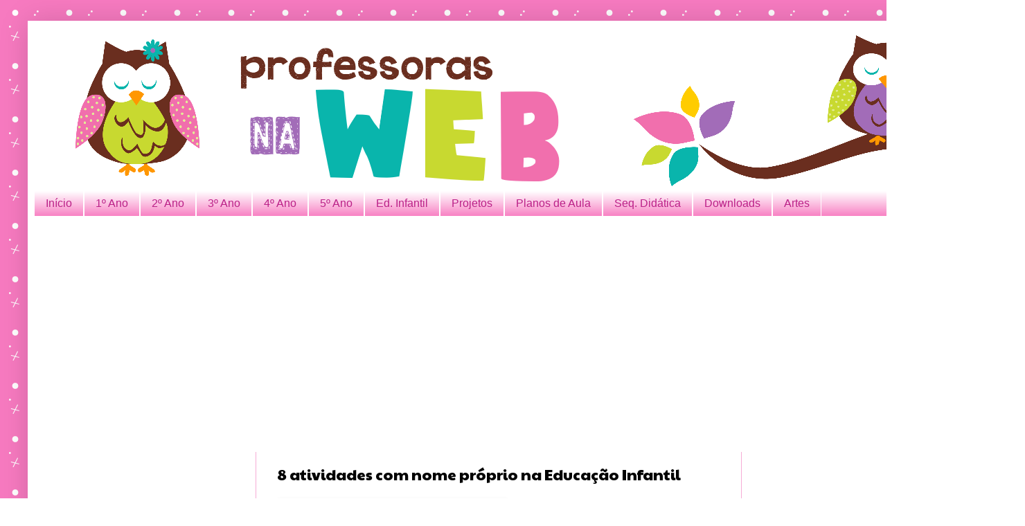

--- FILE ---
content_type: text/html; charset=UTF-8
request_url: http://www.professorasnaweb.com/2014/05/8-atividades-com-nome-proprio-na.html
body_size: 38924
content:
<!DOCTYPE html>
<html class='v2' dir='ltr' lang='pt-BR' xmlns='http://www.w3.org/1999/xhtml' xmlns:b='http://www.google.com/2005/gml/b' xmlns:data='http://www.google.com/2005/gml/data' xmlns:expr='http://www.google.com/2005/gml/expr'>
<head>
<link href='https://www.blogger.com/static/v1/widgets/4128112664-css_bundle_v2.css' rel='stylesheet' type='text/css'/>
<meta content='width=1100' name='viewport'/>
<meta content='text/html; charset=UTF-8' http-equiv='Content-Type'/>
<meta content='blogger' name='generator'/>
<link href='http://www.professorasnaweb.com/favicon.ico' rel='icon' type='image/x-icon'/>
<link href='http://www.professorasnaweb.com/2014/05/8-atividades-com-nome-proprio-na.html' rel='canonical'/>
<link rel="alternate" type="application/atom+xml" title="Professoras na web - Atom" href="http://www.professorasnaweb.com/feeds/posts/default" />
<link rel="alternate" type="application/rss+xml" title="Professoras na web - RSS" href="http://www.professorasnaweb.com/feeds/posts/default?alt=rss" />
<link rel="service.post" type="application/atom+xml" title="Professoras na web - Atom" href="https://www.blogger.com/feeds/6458942855807733445/posts/default" />

<link rel="alternate" type="application/atom+xml" title="Professoras na web - Atom" href="http://www.professorasnaweb.com/feeds/1177808433655586826/comments/default" />
<!--Can't find substitution for tag [blog.ieCssRetrofitLinks]-->
<link href='https://blogger.googleusercontent.com/img/b/R29vZ2xl/AVvXsEi__lExapJQ0HfVnJqqtKD_kusAODYo5XbHq0FYwXuzAeqzEE-R8REWNUWbov1Aj360FQzJJ-zXTEbPBXqZ0LGwHE79P79aP-NWIfK9_Y8pBuMw-nsfb9rUltexn7v5A3ZRqrvfEOfmoql-/s1600/8atividades+com+nome+proprio.jpg' rel='image_src'/>
<meta content='http://www.professorasnaweb.com/2014/05/8-atividades-com-nome-proprio-na.html' property='og:url'/>
<meta content='8 atividades com nome próprio na Educação Infantil' property='og:title'/>
<meta content='  As atividades com o sistema de escrita na Educação Infantil precisam ser diversificadas e oferecer novos desafios às crianças, potencializ...' property='og:description'/>
<meta content='https://blogger.googleusercontent.com/img/b/R29vZ2xl/AVvXsEi__lExapJQ0HfVnJqqtKD_kusAODYo5XbHq0FYwXuzAeqzEE-R8REWNUWbov1Aj360FQzJJ-zXTEbPBXqZ0LGwHE79P79aP-NWIfK9_Y8pBuMw-nsfb9rUltexn7v5A3ZRqrvfEOfmoql-/w1200-h630-p-k-no-nu/8atividades+com+nome+proprio.jpg' property='og:image'/>
<title>Professoras na web: 8 atividades com nome próprio na Educação Infantil</title>
<style type='text/css'>@font-face{font-family:'Paytone One';font-style:normal;font-weight:400;font-display:swap;src:url(//fonts.gstatic.com/s/paytoneone/v25/0nksC9P7MfYHj2oFtYm2ChTigPvfiwq-FQc.woff2)format('woff2');unicode-range:U+0102-0103,U+0110-0111,U+0128-0129,U+0168-0169,U+01A0-01A1,U+01AF-01B0,U+0300-0301,U+0303-0304,U+0308-0309,U+0323,U+0329,U+1EA0-1EF9,U+20AB;}@font-face{font-family:'Paytone One';font-style:normal;font-weight:400;font-display:swap;src:url(//fonts.gstatic.com/s/paytoneone/v25/0nksC9P7MfYHj2oFtYm2ChTjgPvfiwq-FQc.woff2)format('woff2');unicode-range:U+0100-02BA,U+02BD-02C5,U+02C7-02CC,U+02CE-02D7,U+02DD-02FF,U+0304,U+0308,U+0329,U+1D00-1DBF,U+1E00-1E9F,U+1EF2-1EFF,U+2020,U+20A0-20AB,U+20AD-20C0,U+2113,U+2C60-2C7F,U+A720-A7FF;}@font-face{font-family:'Paytone One';font-style:normal;font-weight:400;font-display:swap;src:url(//fonts.gstatic.com/s/paytoneone/v25/0nksC9P7MfYHj2oFtYm2ChTtgPvfiwq-.woff2)format('woff2');unicode-range:U+0000-00FF,U+0131,U+0152-0153,U+02BB-02BC,U+02C6,U+02DA,U+02DC,U+0304,U+0308,U+0329,U+2000-206F,U+20AC,U+2122,U+2191,U+2193,U+2212,U+2215,U+FEFF,U+FFFD;}</style>
<style id='page-skin-1' type='text/css'><!--
/*
-----------------------------------------------
Blogger Template Style
Name:     Simple
Designer: Blogger
URL:      www.blogger.com
----------------------------------------------- */
/* Variable definitions
====================
<Variable name="keycolor" description="Main Color" type="color" default="#66bbdd"/>
<Group description="Page Text" selector="body">
<Variable name="body.font" description="Font" type="font"
default="normal normal 12px Arial, Tahoma, Helvetica, FreeSans, sans-serif"/>
<Variable name="body.text.color" description="Text Color" type="color" default="#222222"/>
</Group>
<Group description="Backgrounds" selector=".body-fauxcolumns-outer">
<Variable name="body.background.color" description="Outer Background" type="color" default="#66bbdd"/>
<Variable name="content.background.color" description="Main Background" type="color" default="#ffffff"/>
<Variable name="header.background.color" description="Header Background" type="color" default="transparent"/>
</Group>
<Group description="Links" selector=".main-outer">
<Variable name="link.color" description="Link Color" type="color" default="#2288bb"/>
<Variable name="link.visited.color" description="Visited Color" type="color" default="#888888"/>
<Variable name="link.hover.color" description="Hover Color" type="color" default="#33aaff"/>
</Group>
<Group description="Blog Title" selector=".header h1">
<Variable name="header.font" description="Font" type="font"
default="normal normal 60px Arial, Tahoma, Helvetica, FreeSans, sans-serif"/>
<Variable name="header.text.color" description="Title Color" type="color" default="#3399bb" />
</Group>
<Group description="Blog Description" selector=".header .description">
<Variable name="description.text.color" description="Description Color" type="color"
default="#777777" />
</Group>
<Group description="Tabs Text" selector=".tabs-inner .widget li a">
<Variable name="tabs.font" description="Font" type="font"
default="normal normal 14px Arial, Tahoma, Helvetica, FreeSans, sans-serif"/>
<Variable name="tabs.text.color" description="Text Color" type="color" default="#999999"/>
<Variable name="tabs.selected.text.color" description="Selected Color" type="color" default="#000000"/>
</Group>
<Group description="Tabs Background" selector=".tabs-outer .PageList">
<Variable name="tabs.background.color" description="Background Color" type="color" default="#f5f5f5"/>
<Variable name="tabs.selected.background.color" description="Selected Color" type="color" default="#eeeeee"/>
</Group>
<Group description="Post Title" selector="h3.post-title, .comments h4">
<Variable name="post.title.font" description="Font" type="font"
default="normal normal 22px Arial, Tahoma, Helvetica, FreeSans, sans-serif"/>
</Group>
<Group description="Date Header" selector=".date-header">
<Variable name="date.header.color" description="Text Color" type="color"
default="#000000"/>
<Variable name="date.header.background.color" description="Background Color" type="color"
default="transparent"/>
<Variable name="date.header.font" description="Text Font" type="font"
default="normal bold 11px Arial, Tahoma, Helvetica, FreeSans, sans-serif"/>
<Variable name="date.header.padding" description="Date Header Padding" type="string" default="inherit"/>
<Variable name="date.header.letterspacing" description="Date Header Letter Spacing" type="string" default="inherit"/>
<Variable name="date.header.margin" description="Date Header Margin" type="string" default="inherit"/>
</Group>
<Group description="Post Footer" selector=".post-footer">
<Variable name="post.footer.text.color" description="Text Color" type="color" default="#666666"/>
<Variable name="post.footer.background.color" description="Background Color" type="color"
default="#f9f9f9"/>
<Variable name="post.footer.border.color" description="Shadow Color" type="color" default="#eeeeee"/>
</Group>
<Group description="Gadgets" selector="h2">
<Variable name="widget.title.font" description="Title Font" type="font"
default="normal bold 11px Arial, Tahoma, Helvetica, FreeSans, sans-serif"/>
<Variable name="widget.title.text.color" description="Title Color" type="color" default="#000000"/>
<Variable name="widget.alternate.text.color" description="Alternate Color" type="color" default="#999999"/>
</Group>
<Group description="Images" selector=".main-inner">
<Variable name="image.background.color" description="Background Color" type="color" default="#ffffff"/>
<Variable name="image.border.color" description="Border Color" type="color" default="#eeeeee"/>
<Variable name="image.text.color" description="Caption Text Color" type="color" default="#000000"/>
</Group>
<Group description="Accents" selector=".content-inner">
<Variable name="body.rule.color" description="Separator Line Color" type="color" default="#eeeeee"/>
<Variable name="tabs.border.color" description="Tabs Border Color" type="color" default="#f6acd5"/>
</Group>
<Variable name="body.background" description="Body Background" type="background"
color="rgba(0, 0, 0, 0)" default="$(color) none repeat scroll top left"/>
<Variable name="body.background.override" description="Body Background Override" type="string" default=""/>
<Variable name="body.background.gradient.cap" description="Body Gradient Cap" type="url"
default="url(https://resources.blogblog.com/blogblog/data/1kt/simple/gradients_light.png)"/>
<Variable name="body.background.gradient.tile" description="Body Gradient Tile" type="url"
default="url(https://resources.blogblog.com/blogblog/data/1kt/simple/body_gradient_tile_light.png)"/>
<Variable name="content.background.color.selector" description="Content Background Color Selector" type="string" default=".content-inner"/>
<Variable name="content.padding" description="Content Padding" type="length" default="10px" min="0" max="100px"/>
<Variable name="content.padding.horizontal" description="Content Horizontal Padding" type="length" default="10px" min="0" max="100px"/>
<Variable name="content.shadow.spread" description="Content Shadow Spread" type="length" default="40px" min="0" max="100px"/>
<Variable name="content.shadow.spread.webkit" description="Content Shadow Spread (WebKit)" type="length" default="5px" min="0" max="100px"/>
<Variable name="content.shadow.spread.ie" description="Content Shadow Spread (IE)" type="length" default="10px" min="0" max="100px"/>
<Variable name="main.border.width" description="Main Border Width" type="length" default="0" min="0" max="10px"/>
<Variable name="header.background.gradient" description="Header Gradient" type="url" default="none"/>
<Variable name="header.shadow.offset.left" description="Header Shadow Offset Left" type="length" default="-1px" min="-50px" max="50px"/>
<Variable name="header.shadow.offset.top" description="Header Shadow Offset Top" type="length" default="-1px" min="-50px" max="50px"/>
<Variable name="header.shadow.spread" description="Header Shadow Spread" type="length" default="1px" min="0" max="100px"/>
<Variable name="header.padding" description="Header Padding" type="length" default="30px" min="0" max="100px"/>
<Variable name="header.border.size" description="Header Border Size" type="length" default="1px" min="0" max="10px"/>
<Variable name="header.bottom.border.size" description="Header Bottom Border Size" type="length" default="1px" min="0" max="10px"/>
<Variable name="header.border.horizontalsize" description="Header Horizontal Border Size" type="length" default="0" min="0" max="10px"/>
<Variable name="description.text.size" description="Description Text Size" type="string" default="140%"/>
<Variable name="tabs.margin.top" description="Tabs Margin Top" type="length" default="0" min="0" max="100px"/>
<Variable name="tabs.margin.side" description="Tabs Side Margin" type="length" default="30px" min="0" max="100px"/>
<Variable name="tabs.background.gradient" description="Tabs Background Gradient" type="url"
default="url(https://resources.blogblog.com/blogblog/data/1kt/simple/gradients_light.png)"/>
<Variable name="tabs.border.width" description="Tabs Border Width" type="length" default="1px" min="0" max="10px"/>
<Variable name="tabs.bevel.border.width" description="Tabs Bevel Border Width" type="length" default="1px" min="0" max="10px"/>
<Variable name="post.margin.bottom" description="Post Bottom Margin" type="length" default="25px" min="0" max="100px"/>
<Variable name="image.border.small.size" description="Image Border Small Size" type="length" default="2px" min="0" max="10px"/>
<Variable name="image.border.large.size" description="Image Border Large Size" type="length" default="5px" min="0" max="10px"/>
<Variable name="page.width.selector" description="Page Width Selector" type="string" default=".region-inner"/>
<Variable name="page.width" description="Page Width" type="string" default="auto"/>
<Variable name="main.section.margin" description="Main Section Margin" type="length" default="15px" min="0" max="100px"/>
<Variable name="main.padding" description="Main Padding" type="length" default="15px" min="0" max="100px"/>
<Variable name="main.padding.top" description="Main Padding Top" type="length" default="30px" min="0" max="100px"/>
<Variable name="main.padding.bottom" description="Main Padding Bottom" type="length" default="30px" min="0" max="100px"/>
<Variable name="paging.background"
color="#ffffff"
description="Background of blog paging area" type="background"
default="transparent none no-repeat scroll top center"/>
<Variable name="footer.bevel" description="Bevel border length of footer" type="length" default="0" min="0" max="10px"/>
<Variable name="mobile.background.overlay" description="Mobile Background Overlay" type="string"
default="transparent none repeat scroll top left"/>
<Variable name="mobile.background.size" description="Mobile Background Size" type="string" default="auto"/>
<Variable name="mobile.button.color" description="Mobile Button Color" type="color" default="#ffffff" />
<Variable name="startSide" description="Side where text starts in blog language" type="automatic" default="left"/>
<Variable name="endSide" description="Side where text ends in blog language" type="automatic" default="right"/>
*/
/* Content
----------------------------------------------- */
body {
font: normal normal 16px Georgia, Utopia, 'Palatino Linotype', Palatino, serif;
color: #000000;
background: rgba(0, 0, 0, 0) url(http://1.bp.blogspot.com/-QNim17VegzI/XUIroE1cFPI/AAAAAAAAKtw/SY04Mytlbt4Wt6PSM3XtTXDKgZF_nsBKQCK4BGAYYCw/s0/blogg-23-rosa.png) repeat scroll top left;
padding: 0 40px 40px 40px;
}
html body .region-inner {
min-width: 0;
max-width: 100%;
width: auto;
}
h2 {
font-size: 22px;
}
a:link {
text-decoration:none;
color: #8831ff;
}
a:visited {
text-decoration:none;
color: #f6acd5;
}
a:hover {
text-decoration:underline;
color: #ff32a9;
}
.body-fauxcolumn-outer .fauxcolumn-inner {
background: transparent none repeat scroll top left;
_background-image: none;
}
.body-fauxcolumn-outer .cap-top {
position: absolute;
z-index: 1;
height: 400px;
width: 100%;
}
.body-fauxcolumn-outer .cap-top .cap-left {
width: 100%;
background: transparent none repeat-x scroll top left;
_background-image: none;
}
.content-outer {
-moz-box-shadow: 0 0 40px rgba(0, 0, 0, .15);
-webkit-box-shadow: 0 0 5px rgba(0, 0, 0, .15);
-goog-ms-box-shadow: 0 0 10px #333333;
box-shadow: 0 0 40px rgba(0, 0, 0, .15);
margin-bottom: 1px;
}
.content-inner {
padding: 10px 10px;
}
.content-inner {
background-color: #ffffff;
}
/* Header
----------------------------------------------- */
.header-outer {
background: rgba(0, 0, 0, 0) none repeat-x scroll 0 -400px;
_background-image: none;
}
.Header h1 {
font: normal normal 60px Arial, Tahoma, Helvetica, FreeSans, sans-serif;
color: #bb3299;
text-shadow: -1px -1px 1px rgba(0, 0, 0, .2);
}
.Header h1 a {
color: #bb3299;
}
.Header .description {
font-size: 140%;
color: #777777;
}
.header-inner .Header .titlewrapper {
padding: 22px 30px;
}
.header-inner .Header .descriptionwrapper {
padding: 0 30px;
}
/* Tabs
----------------------------------------------- */
.tabs-inner .section:first-child {
border-top: 1px solid #ffffff;
}
.tabs-inner .section:first-child ul {
margin-top: -1px;
border-top: 1px solid #ffffff;
border-left: 0 solid #ffffff;
border-right: 0 solid #ffffff;
}
.tabs-inner .widget ul {
background: #f77ac0 url(https://resources.blogblog.com/blogblog/data/1kt/simple/gradients_light.png) repeat-x scroll 0 -800px;
_background-image: none;
border-bottom: 1px solid #ffffff;
margin-top: 0;
margin-left: -30px;
margin-right: -30px;
}
.tabs-inner .widget li a {
display: inline-block;
padding: .6em 1em;
font: normal normal 16px Arial, Tahoma, Helvetica, FreeSans, sans-serif;
color: #bb2188;
border-left: 1px solid #ffffff;
border-right: 1px solid #ffffff;
}
.tabs-inner .widget li:first-child a {
border-left: none;
}
.tabs-inner .widget li.selected a, .tabs-inner .widget li a:hover {
color: #ffffff;
background-color: #f77ac0;
text-decoration: none;
}
/* Columns
----------------------------------------------- */
.main-outer {
border-top: 0 solid #f6acd5;
}
.fauxcolumn-left-outer .fauxcolumn-inner {
border-right: 1px solid #f6acd5;
}
.fauxcolumn-right-outer .fauxcolumn-inner {
border-left: 1px solid #f6acd5;
}
/* Headings
----------------------------------------------- */
div.widget > h2,
div.widget h2.title {
margin: 0 0 1em 0;
font: normal normal 24px Paytone One;
color: #dd66bb;
}
/* Widgets
----------------------------------------------- */
.widget .zippy {
color: #bb2188;
text-shadow: 2px 2px 1px rgba(0, 0, 0, .1);
}
.widget .popular-posts ul {
list-style: none;
}
/* Posts
----------------------------------------------- */
h2.date-header {
font: normal bold 11px Arial, Tahoma, Helvetica, FreeSans, sans-serif;
}
.date-header span {
background-color: rgba(0, 0, 0, 0);
color: #222222;
padding: inherit;
letter-spacing: inherit;
margin: inherit;
}
.main-inner {
padding-top: 30px;
padding-bottom: 30px;
}
.main-inner .column-center-inner {
padding: 0 15px;
}
.main-inner .column-center-inner .section {
margin: 0 15px;
}
.post {
margin: 0 0 25px 0;
}
h3.post-title, .comments h4 {
font: normal normal 22px Paytone One;
margin: .75em 0 0;
}
.post-body {
font-size: 110%;
line-height: 1.4;
position: relative;
}
.post-body img, .post-body .tr-caption-container, .Profile img, .Image img,
.BlogList .item-thumbnail img {
padding: 2px;
background: #f0d6e4;
border: 1px solid #f6acd5;
-moz-box-shadow: 1px 1px 5px rgba(0, 0, 0, .1);
-webkit-box-shadow: 1px 1px 5px rgba(0, 0, 0, .1);
box-shadow: 1px 1px 5px rgba(0, 0, 0, .1);
}
.post-body img, .post-body .tr-caption-container {
padding: 5px;
}
.post-body .tr-caption-container {
color: #222222;
}
.post-body .tr-caption-container img {
padding: 0;
background: transparent;
border: none;
-moz-box-shadow: 0 0 0 rgba(0, 0, 0, .1);
-webkit-box-shadow: 0 0 0 rgba(0, 0, 0, .1);
box-shadow: 0 0 0 rgba(0, 0, 0, .1);
}
.post-header {
margin: 0 0 1.5em;
line-height: 1.6;
font-size: 90%;
}
.post-footer {
margin: 20px -2px 0;
padding: 5px 10px;
color: #666666;
background-color: #f9f9f9;
border-bottom: 1px solid #eeeeee;
line-height: 1.6;
font-size: 90%;
}
#comments .comment-author {
padding-top: 1.5em;
border-top: 1px solid #f6acd5;
background-position: 0 1.5em;
}
#comments .comment-author:first-child {
padding-top: 0;
border-top: none;
}
.avatar-image-container {
margin: .2em 0 0;
}
#comments .avatar-image-container img {
border: 1px solid #f6acd5;
}
/* Comments
----------------------------------------------- */
.comments .comments-content .icon.blog-author {
background-repeat: no-repeat;
background-image: url([data-uri]);
}
.comments .comments-content .loadmore a {
border-top: 1px solid #bb2188;
border-bottom: 1px solid #bb2188;
}
.comments .comment-thread.inline-thread {
background-color: #f9f9f9;
}
.comments .continue {
border-top: 2px solid #bb2188;
}
/* Accents
---------------------------------------------- */
.section-columns td.columns-cell {
border-left: 1px solid #f6acd5;
}
.blog-pager {
background: transparent none no-repeat scroll top center;
}
.blog-pager-older-link, .home-link,
.blog-pager-newer-link {
background-color: #ffffff;
padding: 5px;
}
.footer-outer {
border-top: 0 dashed #bbbbbb;
}
/* Mobile
----------------------------------------------- */
body.mobile  {
background-size: auto;
}
.mobile .body-fauxcolumn-outer {
background: transparent none repeat scroll top left;
}
.mobile .body-fauxcolumn-outer .cap-top {
background-size: 100% auto;
}
.mobile .content-outer {
-webkit-box-shadow: 0 0 3px rgba(0, 0, 0, .15);
box-shadow: 0 0 3px rgba(0, 0, 0, .15);
}
.mobile .tabs-inner .widget ul {
margin-left: 0;
margin-right: 0;
}
.mobile .post {
margin: 0;
}
.mobile .main-inner .column-center-inner .section {
margin: 0;
}
.mobile .date-header span {
padding: 0.1em 10px;
margin: 0 -10px;
}
.mobile h3.post-title {
margin: 0;
}
.mobile .blog-pager {
background: transparent none no-repeat scroll top center;
}
.mobile .footer-outer {
border-top: none;
}
.mobile .main-inner, .mobile .footer-inner {
background-color: #ffffff;
}
.mobile-index-contents {
color: #000000;
}
.mobile-link-button {
background-color: #8831ff;
}
.mobile-link-button a:link, .mobile-link-button a:visited {
color: #dd66bb;
}
.mobile .tabs-inner .section:first-child {
border-top: none;
}
.mobile .tabs-inner .PageList .widget-content {
background-color: #f77ac0;
color: #ffffff;
border-top: 1px solid #ffffff;
border-bottom: 1px solid #ffffff;
}
.mobile .tabs-inner .PageList .widget-content .pagelist-arrow {
border-left: 1px solid #ffffff;
}
#related-posts {float: left;width: 100%;display: block;margin-left: 10px;}#related-posts a {color: #666666; /*--cor da fonte--*/
margin: 0px 0px 4px 4px!important;
}#related-posts a:first-child {margin: 0px!important;}#related-posts a:hover {
color: #c0818f; /*--cor da fonte em estado hover--*/
}#related-posts h2 {height:20px;
font-size:16px; /* Tamanho do titulo */
background: ;
font: 00 normal 16px Oswald, sans-serif; /*--tamanho e tipo da fonte do título--*/
color: #000000; /*--cor da fonte do título--*/
text-align: center!important;}#related-posts #related-title {font: normal normal 11px Oswald, sans-serif; /*--tamanho e tipo da fonte do texto--*/
color: #666666; /*--cor da fonte do texto--*/
text-align: center;text-transform: uppercase;padding: 0 4px;
width: 170px; /*--tamanho da caixa do texto--*/
}#related-posts #related-title a {color: #474747; /*--cor da fonte do texto--*/
margin: 0 7px 10px;}#related-posts #related-title a:hover {color: #c0818f; /*--cor da fonte do texto em estado hover--*/
}#related-posts #related-title:hover {color: #c0818f; /*--cor da fonte hover--*/
transition: all 0.2s ease-out;-webkit-transition: all 0.2s ease-out;-moz-transition: all 0.2s ease-out;transition: all 0.2s ease-out;}#related-posts .related_img {margin: 0;
padding: 0px;
width: 175px; /*--largura da miniatura--*/
height: 158px; /*--altura da miniatura--*/
transition: all 0.3s ease-in-out;-webkit-transition: all 0.3s ease-in-out;-moz-transition: all 0.3s ease-in-out;-o-transition: all 0.3s ease-in-out;-ms-transition: all 0.3s ease-in-out;}#related-posts .related_img:hover {opacity: .8;filter: alpha(opacity=80);-moz-opacity: .8;-khtml-opacity: .8;
}

--></style>
<style id='template-skin-1' type='text/css'><!--
body {
min-width: 1400px;
}
.content-outer, .content-fauxcolumn-outer, .region-inner {
min-width: 1400px;
max-width: 1400px;
_width: 1400px;
}
.main-inner .columns {
padding-left: 320px;
padding-right: 360px;
}
.main-inner .fauxcolumn-center-outer {
left: 320px;
right: 360px;
/* IE6 does not respect left and right together */
_width: expression(this.parentNode.offsetWidth -
parseInt("320px") -
parseInt("360px") + 'px');
}
.main-inner .fauxcolumn-left-outer {
width: 320px;
}
.main-inner .fauxcolumn-right-outer {
width: 360px;
}
.main-inner .column-left-outer {
width: 320px;
right: 100%;
margin-left: -320px;
}
.main-inner .column-right-outer {
width: 360px;
margin-right: -360px;
}
#layout {
min-width: 0;
}
#layout .content-outer {
min-width: 0;
width: 800px;
}
#layout .region-inner {
min-width: 0;
width: auto;
}
body#layout div.add_widget {
padding: 8px;
}
body#layout div.add_widget a {
margin-left: 32px;
}
--></style>
<style>
    body {background-image:url(http\:\/\/1.bp.blogspot.com\/-QNim17VegzI\/XUIroE1cFPI\/AAAAAAAAKtw\/SY04Mytlbt4Wt6PSM3XtTXDKgZF_nsBKQCK4BGAYYCw\/s0\/blogg-23-rosa.png);}
    
@media (max-width: 200px) { body {background-image:url(http\:\/\/1.bp.blogspot.com\/-QNim17VegzI\/XUIroE1cFPI\/AAAAAAAAKtw\/SY04Mytlbt4Wt6PSM3XtTXDKgZF_nsBKQCK4BGAYYCw\/w200\/blogg-23-rosa.png);}}
@media (max-width: 400px) and (min-width: 201px) { body {background-image:url(http\:\/\/1.bp.blogspot.com\/-QNim17VegzI\/XUIroE1cFPI\/AAAAAAAAKtw\/SY04Mytlbt4Wt6PSM3XtTXDKgZF_nsBKQCK4BGAYYCw\/w400\/blogg-23-rosa.png);}}
@media (max-width: 800px) and (min-width: 401px) { body {background-image:url(http\:\/\/1.bp.blogspot.com\/-QNim17VegzI\/XUIroE1cFPI\/AAAAAAAAKtw\/SY04Mytlbt4Wt6PSM3XtTXDKgZF_nsBKQCK4BGAYYCw\/w800\/blogg-23-rosa.png);}}
@media (max-width: 1200px) and (min-width: 801px) { body {background-image:url(http\:\/\/1.bp.blogspot.com\/-QNim17VegzI\/XUIroE1cFPI\/AAAAAAAAKtw\/SY04Mytlbt4Wt6PSM3XtTXDKgZF_nsBKQCK4BGAYYCw\/w1200\/blogg-23-rosa.png);}}
/* Last tag covers anything over one higher than the previous max-size cap. */
@media (min-width: 1201px) { body {background-image:url(http\:\/\/1.bp.blogspot.com\/-QNim17VegzI\/XUIroE1cFPI\/AAAAAAAAKtw\/SY04Mytlbt4Wt6PSM3XtTXDKgZF_nsBKQCK4BGAYYCw\/w1600\/blogg-23-rosa.png);}}
  </style>
<!--Postagens relacionadas-começo-->
<script src='http://static.tumblr.com/glpbb7a/odhnldmus/postagensrelacionadasparablog.js' type='text/javascript'></script>
<!--Postagens relacionadas-fim-->
<link href='https://www.blogger.com/dyn-css/authorization.css?targetBlogID=6458942855807733445&amp;zx=5270517e-3253-4c45-901e-03a559445c5f' media='none' onload='if(media!=&#39;all&#39;)media=&#39;all&#39;' rel='stylesheet'/><noscript><link href='https://www.blogger.com/dyn-css/authorization.css?targetBlogID=6458942855807733445&amp;zx=5270517e-3253-4c45-901e-03a559445c5f' rel='stylesheet'/></noscript>
<meta name='google-adsense-platform-account' content='ca-host-pub-1556223355139109'/>
<meta name='google-adsense-platform-domain' content='blogspot.com'/>

<!-- data-ad-client=ca-pub-6521305641738613 -->

</head>
<body class='loading'>
<div class='navbar no-items section' id='navbar' name='Navbar'>
</div>
<div class='body-fauxcolumns'>
<div class='fauxcolumn-outer body-fauxcolumn-outer'>
<div class='cap-top'>
<div class='cap-left'></div>
<div class='cap-right'></div>
</div>
<div class='fauxborder-left'>
<div class='fauxborder-right'></div>
<div class='fauxcolumn-inner'>
</div>
</div>
<div class='cap-bottom'>
<div class='cap-left'></div>
<div class='cap-right'></div>
</div>
</div>
</div>
<div class='content'>
<div class='content-fauxcolumns'>
<div class='fauxcolumn-outer content-fauxcolumn-outer'>
<div class='cap-top'>
<div class='cap-left'></div>
<div class='cap-right'></div>
</div>
<div class='fauxborder-left'>
<div class='fauxborder-right'></div>
<div class='fauxcolumn-inner'>
</div>
</div>
<div class='cap-bottom'>
<div class='cap-left'></div>
<div class='cap-right'></div>
</div>
</div>
</div>
<div class='content-outer'>
<div class='content-cap-top cap-top'>
<div class='cap-left'></div>
<div class='cap-right'></div>
</div>
<div class='fauxborder-left content-fauxborder-left'>
<div class='fauxborder-right content-fauxborder-right'></div>
<div class='content-inner'>
<header>
<div class='header-outer'>
<div class='header-cap-top cap-top'>
<div class='cap-left'></div>
<div class='cap-right'></div>
</div>
<div class='fauxborder-left header-fauxborder-left'>
<div class='fauxborder-right header-fauxborder-right'></div>
<div class='region-inner header-inner'>
<div class='header section' id='header' name='Cabeçalho'><div class='widget Header' data-version='1' id='Header1'>
<div id='header-inner'>
<a href='http://www.professorasnaweb.com/' style='display: block'>
<img alt='Professoras na web' height='234px; ' id='Header1_headerimg' src='https://blogger.googleusercontent.com/img/b/R29vZ2xl/AVvXsEjdH1u25fSSoExAclrvtyh6I7PPfjH0NXtuzdXbcw8x7B9gsZNMewSvEGQHbWtfwgtzKO8mwWfCdMSKwNzoKkZal2w5YVSy5yJpNabPWayX6kxYl_wxnN18oM4BxJPrgXSCZ2589_J2pnbE/s1600/banner+professoras+na+web-2.png' style='display: block' width='1376px; '/>
</a>
</div>
</div></div>
</div>
</div>
<div class='header-cap-bottom cap-bottom'>
<div class='cap-left'></div>
<div class='cap-right'></div>
</div>
</div>
</header>
<div class='tabs-outer'>
<div class='tabs-cap-top cap-top'>
<div class='cap-left'></div>
<div class='cap-right'></div>
</div>
<div class='fauxborder-left tabs-fauxborder-left'>
<div class='fauxborder-right tabs-fauxborder-right'></div>
<div class='region-inner tabs-inner'>
<div class='tabs section' id='crosscol' name='Entre colunas'><div class='widget PageList' data-version='1' id='PageList1'>
<h2>Páginas</h2>
<div class='widget-content'>
<ul>
<li>
<a href='http://www.professorasnaweb.com/'>Início</a>
</li>
<li>
<a href='http://professorasnaweb.blogspot.com.br/search/label/1%C2%BA%20Ano'>1º Ano</a>
</li>
<li>
<a href='http://professorasnaweb.blogspot.com.br/search/label/2%C2%BA%20ano'>2º Ano</a>
</li>
<li>
<a href='http://www.professorasnaweb.com/search/label/3%C2%BA%20Ano'>3º Ano</a>
</li>
<li>
<a href='http://professorasnaweb.blogspot.com.br/search/label/4%C2%BA%20Ano'>4º Ano</a>
</li>
<li>
<a href='http://professorasnaweb.blogspot.com.br/search/label/5%C2%BA%20Ano'>5º Ano</a>
</li>
<li>
<a href='http://www.professorasnaweb.com/search/label/Educa%C3%A7%C3%A3o%20Infantil'>Ed. Infantil</a>
</li>
<li>
<a href='http://professorasnaweb.blogspot.com.br/search/label/Projetos'>Projetos</a>
</li>
<li>
<a href='http://professorasnaweb.blogspot.com.br/search/label/Planos%20de%20aula'>Planos de Aula</a>
</li>
<li>
<a href='http://www.professorasnaweb.com/search/label/Sequ%C3%AAncias%20did%C3%A1ticas'>Seq. Didática</a>
</li>
<li>
<a href='http://professorasnaweb.blogspot.com.br/search/label/Download'>Downloads</a>
</li>
<li>
<a href='http://www.professorasnaweb.com/search/label/Artes'>Artes</a>
</li>
</ul>
<div class='clear'></div>
</div>
</div></div>
<div class='tabs section' id='crosscol-overflow' name='Cross-Column 2'><div class='widget AdSense' data-version='1' id='AdSense2'>
<div class='widget-content'>
<script async src="https://pagead2.googlesyndication.com/pagead/js/adsbygoogle.js"></script>
<!-- professorasnaweb_crosscol-overflow_AdSense2_1x1_as -->
<ins class="adsbygoogle"
     style="display:block"
     data-ad-client="ca-pub-6521305641738613"
     data-ad-host="ca-host-pub-1556223355139109"
     data-ad-slot="1650419493"
     data-ad-format="auto"
     data-full-width-responsive="true"></ins>
<script>
(adsbygoogle = window.adsbygoogle || []).push({});
</script>
<div class='clear'></div>
</div>
</div></div>
</div>
</div>
<div class='tabs-cap-bottom cap-bottom'>
<div class='cap-left'></div>
<div class='cap-right'></div>
</div>
</div>
<div class='main-outer'>
<div class='main-cap-top cap-top'>
<div class='cap-left'></div>
<div class='cap-right'></div>
</div>
<div class='fauxborder-left main-fauxborder-left'>
<div class='fauxborder-right main-fauxborder-right'></div>
<div class='region-inner main-inner'>
<div class='columns fauxcolumns'>
<div class='fauxcolumn-outer fauxcolumn-center-outer'>
<div class='cap-top'>
<div class='cap-left'></div>
<div class='cap-right'></div>
</div>
<div class='fauxborder-left'>
<div class='fauxborder-right'></div>
<div class='fauxcolumn-inner'>
</div>
</div>
<div class='cap-bottom'>
<div class='cap-left'></div>
<div class='cap-right'></div>
</div>
</div>
<div class='fauxcolumn-outer fauxcolumn-left-outer'>
<div class='cap-top'>
<div class='cap-left'></div>
<div class='cap-right'></div>
</div>
<div class='fauxborder-left'>
<div class='fauxborder-right'></div>
<div class='fauxcolumn-inner'>
</div>
</div>
<div class='cap-bottom'>
<div class='cap-left'></div>
<div class='cap-right'></div>
</div>
</div>
<div class='fauxcolumn-outer fauxcolumn-right-outer'>
<div class='cap-top'>
<div class='cap-left'></div>
<div class='cap-right'></div>
</div>
<div class='fauxborder-left'>
<div class='fauxborder-right'></div>
<div class='fauxcolumn-inner'>
</div>
</div>
<div class='cap-bottom'>
<div class='cap-left'></div>
<div class='cap-right'></div>
</div>
</div>
<!-- corrects IE6 width calculation -->
<div class='columns-inner'>
<div class='column-center-outer'>
<div class='column-center-inner'>
<div class='main section' id='main' name='Principal'><div class='widget Blog' data-version='1' id='Blog1'>
<div class='blog-posts hfeed'>

          <div class="date-outer">
        

          <div class="date-posts">
        
<div class='post-outer'>
<div class='post hentry uncustomized-post-template' itemprop='blogPost' itemscope='itemscope' itemtype='http://schema.org/BlogPosting'>
<meta content='https://blogger.googleusercontent.com/img/b/R29vZ2xl/AVvXsEi__lExapJQ0HfVnJqqtKD_kusAODYo5XbHq0FYwXuzAeqzEE-R8REWNUWbov1Aj360FQzJJ-zXTEbPBXqZ0LGwHE79P79aP-NWIfK9_Y8pBuMw-nsfb9rUltexn7v5A3ZRqrvfEOfmoql-/s1600/8atividades+com+nome+proprio.jpg' itemprop='image_url'/>
<meta content='6458942855807733445' itemprop='blogId'/>
<meta content='1177808433655586826' itemprop='postId'/>
<a name='1177808433655586826'></a>
<h3 class='post-title entry-title' itemprop='name'>
8 atividades com nome próprio na Educação Infantil
</h3>
<div class='post-header'>
<div class='post-header-line-1'></div>
</div>
<div class='post-body entry-content' id='post-body-1177808433655586826' itemprop='description articleBody'>
<div class="separator" style="clear: both; text-align: center;">
<a href="https://blogger.googleusercontent.com/img/b/R29vZ2xl/AVvXsEi__lExapJQ0HfVnJqqtKD_kusAODYo5XbHq0FYwXuzAeqzEE-R8REWNUWbov1Aj360FQzJJ-zXTEbPBXqZ0LGwHE79P79aP-NWIfK9_Y8pBuMw-nsfb9rUltexn7v5A3ZRqrvfEOfmoql-/s1600/8atividades+com+nome+proprio.jpg" imageanchor="1" style="clear: left; float: left; margin-bottom: 1em; margin-right: 1em;"><img border="0" height="208" src="https://blogger.googleusercontent.com/img/b/R29vZ2xl/AVvXsEi__lExapJQ0HfVnJqqtKD_kusAODYo5XbHq0FYwXuzAeqzEE-R8REWNUWbov1Aj360FQzJJ-zXTEbPBXqZ0LGwHE79P79aP-NWIfK9_Y8pBuMw-nsfb9rUltexn7v5A3ZRqrvfEOfmoql-/s1600/8atividades+com+nome+proprio.jpg" width="320" /></a></div>
<span style="font-family: Georgia, Times New Roman, serif;">As atividades com o sistema de escrita na Educação Infantil precisam ser diversificadas e oferecer novos desafios às crianças, potencializando seu aprendizado. Isso é essencial para que tanto o aspecto figural (forma e direção das letras) como o conceitual (combinação das letras) sejam desenvolvidos. Por essa razão, o trabalho deve variar entre situações de leitura e de escrita.<a name="more"></a><br /><br />As primeiras são essenciais para ajudar as crianças a perceber semelhanças e diferenças entre os nomes, como quantidade e disposição das letras e sua relação com os sons. Com base nesse modelo estável, elas conseguem estabelecer comparações para tentar ler outras palavras. Em contato com o nome próprio, as crianças notam a regularidade da forma dele e entendem que a escrita fixa a língua falada. Toda vez que elas reencontram seu nome, percebem que ele tem sempre as mesmas letras. Essa estabilidade do sistema é muito importante, porque é um ótimo campo de reflexão e aprendizagem.<br /><br />As situações de escrita apresentam outros desafios aos pequenos, como a grafia das letras, uma por uma, até construir a palavra completa. Essa fase começa com a cópia do modelo com o nome, que fornece informações sobre a forma convencional das letras e a direcionalidade da escrita.<br /><br /><b><span style="color: magenta;">1. Apresentação dos nomes</span></b><br /><br /><b><i>Desenvolvimento</i></b><br />Depois de produzir os crachás com o nome das crianças, o professor deve apresentar um por um a toda a turma. Dessa forma, os pequenos passam a ter contato com a escrita convencional do nome delas e também do de seus colegas. Nesse dia, o docente também pode pedir às crianças para perguntar a seus pais por que eles escolheram esse nome e, em sala, compartilhar com os amigos.<br /><br /><b><i>O que as crianças aprendem?</i></b><br />Com as mesmas características gráficas (tamanho, cor, fonte e alinhamento), os cartões levam as crianças a prestar atenção apenas nas letras que os compõem, na quantidade delas e na ordem em que estão dispostas. Assim, elas desenvolvem critérios para reconhecer semelhanças e diferenças entre as palavras. A apresentação da história do nome também permite o desenvolvimento de uma discussão sobre identidade, na qual as crianças refletem sobre a função social dessa palavra.<br /><br /><b><span style="color: magenta;">2. Chamada</span></b><br /><br /><i><b>Desenvolvimento</b></i><br />Por que não usar esse momento para desenvolver uma situação didática de leitura de nomes? Para que os desafios variem, é importante pensar em diversas formas de realizar a chamada. Uma delas é cantar parlendas conhecidas pelas crianças, como &#8220;Quem foi que comeu pão na casa do João&#8221;, e pedir que elas identifiquem o próprio crachá no meio da roda. O professor pode aumentar a dificuldade propondo que o nome identificado seja o de um colega. Outra possibilidade é encobrir parte do nome e perguntar de quem pode ser aquele.<br /><br /><b><i>O que as crianças aprendem?</i></b><br />A chamada trabalha, sobretudo, com a identificação dos nomes pelas crianças. O desafio é que elas utilizem tudo o que já sabem para diferenciar as palavras. Com o avanço dos pequenos, o professor pode propor reflexões mais específicas, destacando apenas as letras iniciais e finais, o tamanho dos nomes, a ordem das letras e suas combinações.<br /><br /><b><span style="color: magenta;">3. Brincadeiras</span></b><br /><br /><b><i>Desenvolvimento</i></b><br />Uma das brincadeiras mais comuns com as turmas de Educação Infantil é o jogo da memória. Com as fotos e o nome das crianças, o professor pode montar cartões, que ficam em uma mesa virados para baixo. Para jogar, os pequenos devem virar dois a cada rodada e associar a imagem ao nome do colega. Outra possibilidade é o faz de conta de carteiro. Vestida com um colete e carregando uma bolsinha com crachás com os nomes da turma, uma das crianças recebe o desafio de entregar o cartão correspondente a cada colega.<br /><br /><b><i>O que as crianças aprendem?</i></b><br />Brincar faz parte da rotina das crianças. Por isso, a incorporação do nome próprio a atividades lúdicas na sala de aula é interessante, desde que não tire toda a graça da brincadeira. Além de se divertirem nas atividades exemplificadas acima, os pequenos precisam reconhecer o próprio nome e também o dos colegas para poder brincar.<br /><br /><br /><b><span style="color: magenta;">4. Comparação entre nomes parecidos</span></b><br /><br /><b><i>Desenvolvimento</i></b><br />O professor forma pequenos grupos e convida as crianças a encontrar nomes que comecem ou terminem como o seu, como Rafael/Miguel, Leonardo/Luiza e Maria Eduarda/Maria Clara. De conjunto em conjunto, o docente questiona o que as palavras têm em comum e o que têm de diferente, pedindo aos pequenos que justifiquem suas respostas.<br /><br /><b><i>O que as crianças aprendem?</i></b><br />Analisar outros nomes com base no seu estimula as crianças a refletir sobre semelhanças e diferenças entre as palavras de maneira mais detalhada. Essa atividade abre grandes chances de eles também memorizarem as especificidades da escrita do próprio nome e também do de seus colegas. Os pequenos grupos possibilitam intervenções mais pontuais do professor, que adequa os apontamentos aos saberes de cada um.<br /><br /><b><span style="color: magenta;">5. Bingo de nomes</span></b><br /><br /><b><i>Desenvolvimento</i></b><br />A lógica do bingo de nomes é a mesma do jogo com números. Cada criança recebe uma cartela feita pelo professor com alguns nomes da turma (de quatro a oito). A cada rodada, o docente sorteia um e pede que os pequenos o procurem no cartão. Após um tempo, escreve na lousa para que ninguém esqueça quais já foram falados. A primeira criança que conseguir identificar todos os nomes de sua cartela ganha a brincadeira. Para aumentar o desafio da atividade, o professor pode escolher nomes muito parecidos entre si.<br /><br /><b><i>O que as crianças aprendem?</i></b><br />A atividade auxilia no reconhecimento do nome dos colegas. Quanto mais semelhantes forem as palavras entre si, mais critérios de comparação as crianças terão de estabelecer para poder identificar o que foi sorteado.<br /><br /><b><i><span style="color: magenta;">6. Forca de nomes</span></i></b><br /><br /><b><i>Desenvolvimento</i></b><br />Depois de eleger o nome de uma das crianças da turma, o professor pede que os pequenos digam as letras que eles acham que compõem a palavra. Quando uma delas estiver correta, o docente a escreve na lousa. Caso esteja errada, ele desenha uma parte do corpo do boneco que está com a corda no pescoço.<br /><br /><b><i>O que as crianças aprendem?</i></b><br />Diferentemente do bingo, que tem como objetivo desenvolver o reconhecimento dos nomes por completo, a forca trabalha com a escrita do nome sabendo quantas letras ele possui. Nessa atividade, as crianças precisarão saber como cada uma delas se chama, antecipando o nome possível.<br /><br /><b><span style="color: magenta;">7. Escrita de nomes</span></b><br /><br /><b><i>Desenvolvimento</i></b><br />Na Educação Infantil, as crianças costumam realizar diversas atividades de desenho e pintura. Para diferenciar as produções de cada uma, o professor costuma pedir à turma que nomeie todo trabalho que fizer. Essa ação pode ser feita com base na cópia de um modelo ou sem nenhum suporte, caso a criança já saiba escrevê-lo.<br /><br /><b><i>O que as crianças aprendem?</i></b><br />A escrita do nome sempre deve ter um sentido, porque ninguém costuma escrever uma palavra à toa várias vezes. Por isso, esse tipo de atividade não pode ser visto como algo restrito à escola, mas como uma ação comum na vida real &#8211; e nada mais corriqueiro do que identificar aquilo que lhe pertence. Além de incentivar a reflexão sobre a função social da escrita, atividades como essa permitem à criança treinar o traçado das letras, sua posição e a direcionalidade da escrita convencional, da esquerda para a direita.<br /><br /><b><span style="color: magenta;">8. Leitura e escrita de listas</span></b><br /><br /><b><i>Desenvolvimento</i></b><br />Depois de checar quem está na sala, o professor pode pedir aos alunos que anotem no quadro o nome dos ausentes. A lista poderá ser utilizada para a merendeira saber quanto de comida deverá fazer ou para registrarem numa folha o nome de quem faltou. Outra possibilidade é pedir às crianças que identifiquem na lista de chamada quais serão os ajudantes do dia, que podem ser escolhidos pelo professor seguindo a ordem alfabética.<br /><br /><b><i>O que as crianças aprendem?</i></b><br />É preciso ter clareza sobre os propósitos dessas atividades. Nas primeiras, as crianças são convidadas a reconhecer os nomes e a compará-los. Dessa forma, elas podem observar a quantidade de letras nas palavras, a ordem alfabética e refletir sobre a função desse gênero textual, que destaca palavras de um mesmo grupo temático. Nas atividades de escrita, as crianças desenvolvem a grafia e direcionalidade da escrita durante a cópia.<br /><br /><br /><b>Extra:</b><br /><i>A professora Maristela Ribeiro da Silva organizou no início do ano um conjunto de atividades para realizar com sua turma de 4 anos na EMEI Maria Alice Pasquarelli, em São José dos Campos, a 94 quilômetros de São Paulo. &#8220;Planejei atividades nas quais o mote era fazer com que as crianças passassem a reconhecer e produzir o próprio nome e, depois, o nome dos colegas&#8221;, diz Maristela.<br /><br />O trabalho começou com a produção de crachás com o nome das crianças, que são usados em diversas situações. Uma delas é a chamada, que é feita de maneira diferente a cada dia. Uma das formas, por exemplo, é pedir que os pequenos procurem o seu cartão no meio da roda quando chamados. Os crachás que sobram ajudam a turma a produzir uma lista dos colegas que estão ausentes no dia. O cartão pode ter também utilidade nas atividades de escrita: as crianças que ainda não sabem grafar a palavra utilizam a ficha como modelo.<br /><br />Em outras situações, Maristela estimula os alunos a identificar a letra inicial dos nomes. &#8220;Em uma lista, coloquei os nomes em ordem alfabética e perguntei aos pequenos com qual letra começava o primeiro da lista. Aos poucos, eles começaram a identificar que era a letra A, de Ana, e assim por diante&#8221;, diz. Com essa atividade, a professora tinha o objetivo de fazê-los refletir sobre a importância da letra inicial para a ordenação dos nomes.<br /><br />Maristela pretende que, ao final do semestre, todos os alunos saibam escrever o próprio nome e também o dos colegas. Mesmo assim, essas palavras não desaparecerão da rotina em sala de aula, uma vez que os pequenos continuarão identificando seus trabalhos e utilizando os nomes como referência para ler ou escrever novas palavras.<br /><br />Uma das atividades que a professora já realiza com esse objetivo é a produção de uma lista dos brinquedos trazidos pela turma para a escola. &#8220;Eu pergunto às crianças como é que se escreve carrinho. &#8216;É com o CA da Carol&#8217;, elas respondem e escrevo na lousa. Em seguida pergunto qual é a primeira letra desse nome. &#8216;É com C&#8217;, falam&#8221;, conta Maristela. Dessa forma, as crianças começam a utilizar em diferentes contextos o que já aprenderam sobre o sistema de escrita. &#8220;Isso vai ajudando-as a observar que o nome não é um todo apenas, mas é composto de diferentes partes que também existem em outras palavras&#8221;, explica Andréa Luize, coordenadora do Núcleo de Práticas da Linguagem da Escola da Vila, em São Paulo.</i></span><div>
<span style="font-family: Georgia, Times New Roman, serif;"><i><br /></i></span></div>
<div>
<span style="font-family: Georgia, Times New Roman, serif;"><i><br /></i></span></div>
<div style='clear: both;'></div>
</div>
<div class='post-footer'>
<div class='post-footer-line post-footer-line-1'>
<span class='post-author vcard'>
</span>
<div id='related-posts'>
<script src='/feeds/posts/default/-/Alfabetização?alt=json-in-script&callback=related_results_labels_thumbs&max-results=6' type='text/javascript'></script>
<script src='/feeds/posts/default/-/Educação Infantil?alt=json-in-script&callback=related_results_labels_thumbs&max-results=6' type='text/javascript'></script>
<script src='/feeds/posts/default/-/Jardim I?alt=json-in-script&callback=related_results_labels_thumbs&max-results=6' type='text/javascript'></script>
<script src='/feeds/posts/default/-/Jardim II?alt=json-in-script&callback=related_results_labels_thumbs&max-results=6' type='text/javascript'></script>
<script src='/feeds/posts/default/-/Pré-Alfabetização?alt=json-in-script&callback=related_results_labels_thumbs&max-results=6' type='text/javascript'></script>
<a href='http://www.bloggerplugins.org/2009/08/related-posts-thumbnails-blogger-widget.html' style='display:none;'>Related Posts with thumbnails for blogger</a><a href='http://www.bloggerplugins.org/' style='display:none;'>blogger widgets</a>
<script type='text/javascript'>
var currentposturl="http://www.professorasnaweb.com/2014/05/8-atividades-com-nome-proprio-na.html";
var maxresults=3;
var relatedpoststitle="Você também pode gostar";
removeRelatedDuplicates_thumbs();
printRelatedLabels_thumbs();
</script>
</div><div style='clear:both'></div>
<span class='post-timestamp'>
</span>
<span class='reaction-buttons'>
</span>
<span class='post-comment-link'>
</span>
<span class='post-icons'>
<span class='item-control blog-admin pid-80322436'>
<a href='https://www.blogger.com/post-edit.g?blogID=6458942855807733445&postID=1177808433655586826&from=pencil' title='Editar postagem'>
<img alt='' class='icon-action' height='18' src='https://resources.blogblog.com/img/icon18_edit_allbkg.gif' width='18'/>
</a>
</span>
</span>
<div class='post-share-buttons goog-inline-block'>
<a class='goog-inline-block share-button sb-email' href='https://www.blogger.com/share-post.g?blogID=6458942855807733445&postID=1177808433655586826&target=email' target='_blank' title='Enviar por e-mail'><span class='share-button-link-text'>Enviar por e-mail</span></a><a class='goog-inline-block share-button sb-blog' href='https://www.blogger.com/share-post.g?blogID=6458942855807733445&postID=1177808433655586826&target=blog' onclick='window.open(this.href, "_blank", "height=270,width=475"); return false;' target='_blank' title='Postar no blog!'><span class='share-button-link-text'>Postar no blog!</span></a><a class='goog-inline-block share-button sb-twitter' href='https://www.blogger.com/share-post.g?blogID=6458942855807733445&postID=1177808433655586826&target=twitter' target='_blank' title='Compartilhar no X'><span class='share-button-link-text'>Compartilhar no X</span></a><a class='goog-inline-block share-button sb-facebook' href='https://www.blogger.com/share-post.g?blogID=6458942855807733445&postID=1177808433655586826&target=facebook' onclick='window.open(this.href, "_blank", "height=430,width=640"); return false;' target='_blank' title='Compartilhar no Facebook'><span class='share-button-link-text'>Compartilhar no Facebook</span></a><a class='goog-inline-block share-button sb-pinterest' href='https://www.blogger.com/share-post.g?blogID=6458942855807733445&postID=1177808433655586826&target=pinterest' target='_blank' title='Compartilhar com o Pinterest'><span class='share-button-link-text'>Compartilhar com o Pinterest</span></a>
</div>
</div>
<div class='post-footer-line post-footer-line-2'>
<span class='post-labels'>
Marcadores:
<a href='http://www.professorasnaweb.com/search/label/Alfabetiza%C3%A7%C3%A3o' rel='tag'>Alfabetização</a>,
<a href='http://www.professorasnaweb.com/search/label/Educa%C3%A7%C3%A3o%20Infantil' rel='tag'>Educação Infantil</a>,
<a href='http://www.professorasnaweb.com/search/label/Jardim%20I' rel='tag'>Jardim I</a>,
<a href='http://www.professorasnaweb.com/search/label/Jardim%20II' rel='tag'>Jardim II</a>,
<a href='http://www.professorasnaweb.com/search/label/Pr%C3%A9-Alfabetiza%C3%A7%C3%A3o' rel='tag'>Pré-Alfabetização</a>
</span>
</div>
<div class='post-footer-line post-footer-line-3'>
<span class='post-location'>
</span>
</div>
</div>
</div>
<div class='comments' id='comments'>
<a name='comments'></a>
<h4>5 comentários:</h4>
<div class='comments-content'>
<script async='async' src='' type='text/javascript'></script>
<script type='text/javascript'>
    (function() {
      var items = null;
      var msgs = null;
      var config = {};

// <![CDATA[
      var cursor = null;
      if (items && items.length > 0) {
        cursor = parseInt(items[items.length - 1].timestamp) + 1;
      }

      var bodyFromEntry = function(entry) {
        var text = (entry &&
                    ((entry.content && entry.content.$t) ||
                     (entry.summary && entry.summary.$t))) ||
            '';
        if (entry && entry.gd$extendedProperty) {
          for (var k in entry.gd$extendedProperty) {
            if (entry.gd$extendedProperty[k].name == 'blogger.contentRemoved') {
              return '<span class="deleted-comment">' + text + '</span>';
            }
          }
        }
        return text;
      }

      var parse = function(data) {
        cursor = null;
        var comments = [];
        if (data && data.feed && data.feed.entry) {
          for (var i = 0, entry; entry = data.feed.entry[i]; i++) {
            var comment = {};
            // comment ID, parsed out of the original id format
            var id = /blog-(\d+).post-(\d+)/.exec(entry.id.$t);
            comment.id = id ? id[2] : null;
            comment.body = bodyFromEntry(entry);
            comment.timestamp = Date.parse(entry.published.$t) + '';
            if (entry.author && entry.author.constructor === Array) {
              var auth = entry.author[0];
              if (auth) {
                comment.author = {
                  name: (auth.name ? auth.name.$t : undefined),
                  profileUrl: (auth.uri ? auth.uri.$t : undefined),
                  avatarUrl: (auth.gd$image ? auth.gd$image.src : undefined)
                };
              }
            }
            if (entry.link) {
              if (entry.link[2]) {
                comment.link = comment.permalink = entry.link[2].href;
              }
              if (entry.link[3]) {
                var pid = /.*comments\/default\/(\d+)\?.*/.exec(entry.link[3].href);
                if (pid && pid[1]) {
                  comment.parentId = pid[1];
                }
              }
            }
            comment.deleteclass = 'item-control blog-admin';
            if (entry.gd$extendedProperty) {
              for (var k in entry.gd$extendedProperty) {
                if (entry.gd$extendedProperty[k].name == 'blogger.itemClass') {
                  comment.deleteclass += ' ' + entry.gd$extendedProperty[k].value;
                } else if (entry.gd$extendedProperty[k].name == 'blogger.displayTime') {
                  comment.displayTime = entry.gd$extendedProperty[k].value;
                }
              }
            }
            comments.push(comment);
          }
        }
        return comments;
      };

      var paginator = function(callback) {
        if (hasMore()) {
          var url = config.feed + '?alt=json&v=2&orderby=published&reverse=false&max-results=50';
          if (cursor) {
            url += '&published-min=' + new Date(cursor).toISOString();
          }
          window.bloggercomments = function(data) {
            var parsed = parse(data);
            cursor = parsed.length < 50 ? null
                : parseInt(parsed[parsed.length - 1].timestamp) + 1
            callback(parsed);
            window.bloggercomments = null;
          }
          url += '&callback=bloggercomments';
          var script = document.createElement('script');
          script.type = 'text/javascript';
          script.src = url;
          document.getElementsByTagName('head')[0].appendChild(script);
        }
      };
      var hasMore = function() {
        return !!cursor;
      };
      var getMeta = function(key, comment) {
        if ('iswriter' == key) {
          var matches = !!comment.author
              && comment.author.name == config.authorName
              && comment.author.profileUrl == config.authorUrl;
          return matches ? 'true' : '';
        } else if ('deletelink' == key) {
          return config.baseUri + '/comment/delete/'
               + config.blogId + '/' + comment.id;
        } else if ('deleteclass' == key) {
          return comment.deleteclass;
        }
        return '';
      };

      var replybox = null;
      var replyUrlParts = null;
      var replyParent = undefined;

      var onReply = function(commentId, domId) {
        if (replybox == null) {
          // lazily cache replybox, and adjust to suit this style:
          replybox = document.getElementById('comment-editor');
          if (replybox != null) {
            replybox.height = '250px';
            replybox.style.display = 'block';
            replyUrlParts = replybox.src.split('#');
          }
        }
        if (replybox && (commentId !== replyParent)) {
          replybox.src = '';
          document.getElementById(domId).insertBefore(replybox, null);
          replybox.src = replyUrlParts[0]
              + (commentId ? '&parentID=' + commentId : '')
              + '#' + replyUrlParts[1];
          replyParent = commentId;
        }
      };

      var hash = (window.location.hash || '#').substring(1);
      var startThread, targetComment;
      if (/^comment-form_/.test(hash)) {
        startThread = hash.substring('comment-form_'.length);
      } else if (/^c[0-9]+$/.test(hash)) {
        targetComment = hash.substring(1);
      }

      // Configure commenting API:
      var configJso = {
        'maxDepth': config.maxThreadDepth
      };
      var provider = {
        'id': config.postId,
        'data': items,
        'loadNext': paginator,
        'hasMore': hasMore,
        'getMeta': getMeta,
        'onReply': onReply,
        'rendered': true,
        'initComment': targetComment,
        'initReplyThread': startThread,
        'config': configJso,
        'messages': msgs
      };

      var render = function() {
        if (window.goog && window.goog.comments) {
          var holder = document.getElementById('comment-holder');
          window.goog.comments.render(holder, provider);
        }
      };

      // render now, or queue to render when library loads:
      if (window.goog && window.goog.comments) {
        render();
      } else {
        window.goog = window.goog || {};
        window.goog.comments = window.goog.comments || {};
        window.goog.comments.loadQueue = window.goog.comments.loadQueue || [];
        window.goog.comments.loadQueue.push(render);
      }
    })();
// ]]>
  </script>
<div id='comment-holder'>
<div class="comment-thread toplevel-thread"><ol id="top-ra"><li class="comment" id="c504337158487841321"><div class="avatar-image-container"><img src="//www.blogger.com/img/blogger_logo_round_35.png" alt=""/></div><div class="comment-block"><div class="comment-header"><cite class="user"><a href="https://www.blogger.com/profile/03137490498264865994" rel="nofollow">Unknown</a></cite><span class="icon user "></span><span class="datetime secondary-text"><a rel="nofollow" href="http://www.professorasnaweb.com/2014/05/8-atividades-com-nome-proprio-na.html?showComment=1428545934138#c504337158487841321">8 de abr. de 2015, 19:18:00</a></span></div><p class="comment-content">olá estou precisando de uma ajuda para um trabalho sobre um plano de aula para 1 ano que seja sobre Direcionalidade.<br><br>priscilaferranti@hotmail.com</p><span class="comment-actions secondary-text"><a class="comment-reply" target="_self" data-comment-id="504337158487841321">Responder</a><span class="item-control blog-admin blog-admin pid-1696270393"><a target="_self" href="https://www.blogger.com/comment/delete/6458942855807733445/504337158487841321">Excluir</a></span></span></div><div class="comment-replies"><div id="c504337158487841321-rt" class="comment-thread inline-thread"><span class="thread-toggle thread-expanded"><span class="thread-arrow"></span><span class="thread-count"><a target="_self">Respostas</a></span></span><ol id="c504337158487841321-ra" class="thread-chrome thread-expanded"><div><li class="comment" id="c5839918861794002872"><div class="avatar-image-container"><img src="//3.bp.blogspot.com/-z44F-YUgNmQ/ZKsGOfHc6kI/AAAAAAAAMUg/Aca517zdHGkrxeERgUZMsUqoMqW4h7njACK4BGAYYCw/s35/silvana-2.jpg" alt=""/></div><div class="comment-block"><div class="comment-header"><cite class="user"><a href="https://www.blogger.com/profile/15261286346905364983" rel="nofollow">Silvana Abreu</a></cite><span class="icon user blog-author"></span><span class="datetime secondary-text"><a rel="nofollow" href="http://www.professorasnaweb.com/2014/05/8-atividades-com-nome-proprio-na.html?showComment=1428571883242#c5839918861794002872">9 de abr. de 2015, 02:31:00</a></span></div><p class="comment-content">Poderia dar mais detalhes sobre esse tema?</p><span class="comment-actions secondary-text"><span class="item-control blog-admin blog-admin pid-80322436"><a target="_self" href="https://www.blogger.com/comment/delete/6458942855807733445/5839918861794002872">Excluir</a></span></span></div><div class="comment-replies"><div id="c5839918861794002872-rt" class="comment-thread inline-thread hidden"><span class="thread-toggle thread-expanded"><span class="thread-arrow"></span><span class="thread-count"><a target="_self">Respostas</a></span></span><ol id="c5839918861794002872-ra" class="thread-chrome thread-expanded"><div></div><div id="c5839918861794002872-continue" class="continue"><a class="comment-reply" target="_self" data-comment-id="5839918861794002872">Responder</a></div></ol></div></div><div class="comment-replybox-single" id="c5839918861794002872-ce"></div></li></div><div id="c504337158487841321-continue" class="continue"><a class="comment-reply" target="_self" data-comment-id="504337158487841321">Responder</a></div></ol></div></div><div class="comment-replybox-single" id="c504337158487841321-ce"></div></li><li class="comment" id="c7974770181635806209"><div class="avatar-image-container"><img src="//www.blogger.com/img/blogger_logo_round_35.png" alt=""/></div><div class="comment-block"><div class="comment-header"><cite class="user"><a href="https://www.blogger.com/profile/11147923965922255036" rel="nofollow">Unknown</a></cite><span class="icon user "></span><span class="datetime secondary-text"><a rel="nofollow" href="http://www.professorasnaweb.com/2014/05/8-atividades-com-nome-proprio-na.html?showComment=1449789525145#c7974770181635806209">10 de dez. de 2015, 15:18:00</a></span></div><p class="comment-content">Muito bom... Amei!</p><span class="comment-actions secondary-text"><a class="comment-reply" target="_self" data-comment-id="7974770181635806209">Responder</a><span class="item-control blog-admin blog-admin pid-1728889933"><a target="_self" href="https://www.blogger.com/comment/delete/6458942855807733445/7974770181635806209">Excluir</a></span></span></div><div class="comment-replies"><div id="c7974770181635806209-rt" class="comment-thread inline-thread hidden"><span class="thread-toggle thread-expanded"><span class="thread-arrow"></span><span class="thread-count"><a target="_self">Respostas</a></span></span><ol id="c7974770181635806209-ra" class="thread-chrome thread-expanded"><div></div><div id="c7974770181635806209-continue" class="continue"><a class="comment-reply" target="_self" data-comment-id="7974770181635806209">Responder</a></div></ol></div></div><div class="comment-replybox-single" id="c7974770181635806209-ce"></div></li><li class="comment" id="c5336131304887007582"><div class="avatar-image-container"><img src="//www.blogger.com/img/blogger_logo_round_35.png" alt=""/></div><div class="comment-block"><div class="comment-header"><cite class="user"><a href="https://www.blogger.com/profile/14043707793365235292" rel="nofollow">Mariane</a></cite><span class="icon user "></span><span class="datetime secondary-text"><a rel="nofollow" href="http://www.professorasnaweb.com/2014/05/8-atividades-com-nome-proprio-na.html?showComment=1549744960108#c5336131304887007582">9 de fev. de 2019, 12:42:00</a></span></div><p class="comment-content">Bom de mais</p><span class="comment-actions secondary-text"><a class="comment-reply" target="_self" data-comment-id="5336131304887007582">Responder</a><span class="item-control blog-admin blog-admin pid-278439536"><a target="_self" href="https://www.blogger.com/comment/delete/6458942855807733445/5336131304887007582">Excluir</a></span></span></div><div class="comment-replies"><div id="c5336131304887007582-rt" class="comment-thread inline-thread hidden"><span class="thread-toggle thread-expanded"><span class="thread-arrow"></span><span class="thread-count"><a target="_self">Respostas</a></span></span><ol id="c5336131304887007582-ra" class="thread-chrome thread-expanded"><div></div><div id="c5336131304887007582-continue" class="continue"><a class="comment-reply" target="_self" data-comment-id="5336131304887007582">Responder</a></div></ol></div></div><div class="comment-replybox-single" id="c5336131304887007582-ce"></div></li><li class="comment" id="c5219645951877331453"><div class="avatar-image-container"><img src="//www.blogger.com/img/blogger_logo_round_35.png" alt=""/></div><div class="comment-block"><div class="comment-header"><cite class="user"><a href="https://www.blogger.com/profile/13680166402774907740" rel="nofollow">guijo1805@gmail.com</a></cite><span class="icon user "></span><span class="datetime secondary-text"><a rel="nofollow" href="http://www.professorasnaweb.com/2014/05/8-atividades-com-nome-proprio-na.html?showComment=1597111816195#c5219645951877331453">10 de ago. de 2020, 19:10:00</a></span></div><p class="comment-content">Olá ,estou precisando de ajuda para um trabalho sobre sequência didática, projeto didático, atividade permanente ou atividade independente), que articule práticas de oralidade, leitura e produção escrita.<br></p><span class="comment-actions secondary-text"><a class="comment-reply" target="_self" data-comment-id="5219645951877331453">Responder</a><span class="item-control blog-admin blog-admin pid-183839478"><a target="_self" href="https://www.blogger.com/comment/delete/6458942855807733445/5219645951877331453">Excluir</a></span></span></div><div class="comment-replies"><div id="c5219645951877331453-rt" class="comment-thread inline-thread hidden"><span class="thread-toggle thread-expanded"><span class="thread-arrow"></span><span class="thread-count"><a target="_self">Respostas</a></span></span><ol id="c5219645951877331453-ra" class="thread-chrome thread-expanded"><div></div><div id="c5219645951877331453-continue" class="continue"><a class="comment-reply" target="_self" data-comment-id="5219645951877331453">Responder</a></div></ol></div></div><div class="comment-replybox-single" id="c5219645951877331453-ce"></div></li></ol><div id="top-continue" class="continue"><a class="comment-reply" target="_self">Adicionar comentário</a></div><div class="comment-replybox-thread" id="top-ce"></div><div class="loadmore hidden" data-post-id="1177808433655586826"><a target="_self">Carregar mais...</a></div></div>
</div>
</div>
<p class='comment-footer'>
<div class='comment-form'>
<a name='comment-form'></a>
<p>
</p>
<a href='https://www.blogger.com/comment/frame/6458942855807733445?po=1177808433655586826&hl=pt-BR&saa=85391&origin=http://www.professorasnaweb.com' id='comment-editor-src'></a>
<iframe allowtransparency='true' class='blogger-iframe-colorize blogger-comment-from-post' frameborder='0' height='410px' id='comment-editor' name='comment-editor' src='' width='100%'></iframe>
<script src='https://www.blogger.com/static/v1/jsbin/4212676325-comment_from_post_iframe.js' type='text/javascript'></script>
<script type='text/javascript'>
      BLOG_CMT_createIframe('https://www.blogger.com/rpc_relay.html');
    </script>
</div>
</p>
<div id='backlinks-container'>
<div id='Blog1_backlinks-container'>
</div>
</div>
</div>
</div>

        </div></div>
      
</div>
<div class='blog-pager' id='blog-pager'>
<span id='blog-pager-newer-link'>
<a class='blog-pager-newer-link' href='http://www.professorasnaweb.com/2014/05/jogo-de-matematica-na-educacao-infantil.html' id='Blog1_blog-pager-newer-link' title='Postagem mais recente'>Postagem mais recente</a>
</span>
<span id='blog-pager-older-link'>
<a class='blog-pager-older-link' href='http://www.professorasnaweb.com/2014/05/projeto-escrita-do-nome.html' id='Blog1_blog-pager-older-link' title='Postagem mais antiga'>Postagem mais antiga</a>
</span>
<a class='home-link' href='http://www.professorasnaweb.com/'>Página inicial</a>
</div>
<div class='clear'></div>
<div class='post-feeds'>
<div class='feed-links'>
Assinar:
<a class='feed-link' href='http://www.professorasnaweb.com/feeds/1177808433655586826/comments/default' target='_blank' type='application/atom+xml'>Postar comentários (Atom)</a>
</div>
</div>
</div><div class='widget AdSense' data-version='1' id='AdSense4'>
<div class='widget-content'>
<script type="text/javascript">
    google_ad_client = "ca-pub-6521305641738613";
    google_ad_host = "ca-host-pub-1556223355139109";
    google_ad_slot = "9533955654";
    google_ad_width = 336;
    google_ad_height = 280;
</script>
<!-- professorasnaweb_main_AdSense4_336x280_as -->
<script type="text/javascript"
src="https://pagead2.googlesyndication.com/pagead/show_ads.js">
</script>
<div class='clear'></div>
</div>
</div></div>
</div>
</div>
<div class='column-left-outer'>
<div class='column-left-inner'>
<aside>
<div class='sidebar section' id='sidebar-left-1'><div class='widget AdSense' data-version='1' id='AdSense5'>
<div class='widget-content'>
<script async src="https://pagead2.googlesyndication.com/pagead/js/adsbygoogle.js"></script>
<!-- professorasnaweb_sidebar-left-1_AdSense5_1x1_as -->
<ins class="adsbygoogle"
     style="display:block"
     data-ad-client="ca-pub-6521305641738613"
     data-ad-host="ca-host-pub-1556223355139109"
     data-ad-slot="8427662546"
     data-ad-format="auto"
     data-full-width-responsive="true"></ins>
<script>
(adsbygoogle = window.adsbygoogle || []).push({});
</script>
<div class='clear'></div>
</div>
</div><div class='widget BlogSearch' data-version='1' id='BlogSearch1'>
<h2 class='title'>Pesquisar neste blog</h2>
<div class='widget-content'>
<div id='BlogSearch1_form'>
<form action='http://www.professorasnaweb.com/search' class='gsc-search-box' target='_top'>
<table cellpadding='0' cellspacing='0' class='gsc-search-box'>
<tbody>
<tr>
<td class='gsc-input'>
<input autocomplete='off' class='gsc-input' name='q' size='10' title='search' type='text' value=''/>
</td>
<td class='gsc-search-button'>
<input class='gsc-search-button' title='search' type='submit' value='Pesquisar'/>
</td>
</tr>
</tbody>
</table>
</form>
</div>
</div>
<div class='clear'></div>
</div><div class='widget Image' data-version='1' id='Image1'>
<h2>..................................</h2>
<div class='widget-content'>
<img alt='..................................' height='300' id='Image1_img' src='https://blogger.googleusercontent.com/img/b/R29vZ2xl/AVvXsEgPA2odTIfVDc3xXZlKJ1EbxriItz9DnPCnAk6QkQTq-Zd40y6RRGeWT3Kfm02quGczQU4CaKhg84cGfdia1iBquCXoxZ7S4QLJY4_D1hujMheYCymS9rgQVRmMI5DwsJBZl997wn1uG-OY/s1600/Trio.jpg' width='232'/>
<br/>
</div>
<div class='clear'></div>
</div><div class='widget Label' data-version='1' id='Label1'>
<h2>Temas</h2>
<div class='widget-content list-label-widget-content'>
<ul>
<li>
<a dir='ltr' href='http://www.professorasnaweb.com/search/label/1%C2%BA%20Ano'>1º Ano</a>
<span dir='ltr'>(8)</span>
</li>
<li>
<a dir='ltr' href='http://www.professorasnaweb.com/search/label/2%C2%BA%20ano'>2º ano</a>
<span dir='ltr'>(7)</span>
</li>
<li>
<a dir='ltr' href='http://www.professorasnaweb.com/search/label/3%C2%BA%20Ano'>3º Ano</a>
<span dir='ltr'>(4)</span>
</li>
<li>
<a dir='ltr' href='http://www.professorasnaweb.com/search/label/4%C2%BA%20Ano'>4º Ano</a>
<span dir='ltr'>(10)</span>
</li>
<li>
<a dir='ltr' href='http://www.professorasnaweb.com/search/label/5%C2%BA%20Ano'>5º Ano</a>
<span dir='ltr'>(7)</span>
</li>
<li>
<a dir='ltr' href='http://www.professorasnaweb.com/search/label/A%20Arte%20da%20Pr%C3%A9-Hist%C3%B3ria'>A Arte da Pré-História</a>
<span dir='ltr'>(4)</span>
</li>
<li>
<a dir='ltr' href='http://www.professorasnaweb.com/search/label/A%20Arte%20Rom%C3%A2nica'>A Arte Românica</a>
<span dir='ltr'>(2)</span>
</li>
<li>
<a dir='ltr' href='http://www.professorasnaweb.com/search/label/Adapta%C3%A7%C3%A3o%20na%20Creche'>Adaptação na Creche</a>
<span dir='ltr'>(1)</span>
</li>
<li>
<a dir='ltr' href='http://www.professorasnaweb.com/search/label/Ajudante%20do%20Dia'>Ajudante do Dia</a>
<span dir='ltr'>(1)</span>
</li>
<li>
<a dir='ltr' href='http://www.professorasnaweb.com/search/label/Albrecht%20Durer'>Albrecht Durer</a>
<span dir='ltr'>(1)</span>
</li>
<li>
<a dir='ltr' href='http://www.professorasnaweb.com/search/label/Alfabetiza%C3%A7%C3%A3o'>Alfabetização</a>
<span dir='ltr'>(6)</span>
</li>
<li>
<a dir='ltr' href='http://www.professorasnaweb.com/search/label/Artes'>Artes</a>
<span dir='ltr'>(20)</span>
</li>
<li>
<a dir='ltr' href='http://www.professorasnaweb.com/search/label/Atividade%20F%C3%ADsica'>Atividade Física</a>
<span dir='ltr'>(2)</span>
</li>
<li>
<a dir='ltr' href='http://www.professorasnaweb.com/search/label/Atividades%201%C2%BA%20Ano'>Atividades 1º Ano</a>
<span dir='ltr'>(2)</span>
</li>
<li>
<a dir='ltr' href='http://www.professorasnaweb.com/search/label/Atividades%202%C2%BAAno'>Atividades 2ºAno</a>
<span dir='ltr'>(1)</span>
</li>
<li>
<a dir='ltr' href='http://www.professorasnaweb.com/search/label/Atividades%203%C2%BA%20ano'>Atividades 3º ano</a>
<span dir='ltr'>(1)</span>
</li>
<li>
<a dir='ltr' href='http://www.professorasnaweb.com/search/label/Atividades%204%C2%BA%20ano'>Atividades 4º ano</a>
<span dir='ltr'>(1)</span>
</li>
<li>
<a dir='ltr' href='http://www.professorasnaweb.com/search/label/Atividades%20com%20Jornal'>Atividades com Jornal</a>
<span dir='ltr'>(1)</span>
</li>
<li>
<a dir='ltr' href='http://www.professorasnaweb.com/search/label/Atividades%20com%20Poemas'>Atividades com Poemas</a>
<span dir='ltr'>(1)</span>
</li>
<li>
<a dir='ltr' href='http://www.professorasnaweb.com/search/label/Atividades%20de%20%20Caligrafia'>Atividades de  Caligrafia</a>
<span dir='ltr'>(2)</span>
</li>
<li>
<a dir='ltr' href='http://www.professorasnaweb.com/search/label/Atividades%20de%20Artes'>Atividades de Artes</a>
<span dir='ltr'>(1)</span>
</li>
<li>
<a dir='ltr' href='http://www.professorasnaweb.com/search/label/Atividades%20de%20Portugu%C3%AAs'>Atividades de Português</a>
<span dir='ltr'>(4)</span>
</li>
<li>
<a dir='ltr' href='http://www.professorasnaweb.com/search/label/Atividades%20Educa%C3%A7%C3%A3o%20Infantil'>Atividades Educação Infantil</a>
<span dir='ltr'>(1)</span>
</li>
<li>
<a dir='ltr' href='http://www.professorasnaweb.com/search/label/Atividades%20Educativas'>Atividades Educativas</a>
<span dir='ltr'>(3)</span>
</li>
<li>
<a dir='ltr' href='http://www.professorasnaweb.com/search/label/Atividades%20para%20F%C3%A9rias'>Atividades para Férias</a>
<span dir='ltr'>(1)</span>
</li>
<li>
<a dir='ltr' href='http://www.professorasnaweb.com/search/label/Atividades%20para%20Gincana'>Atividades para Gincana</a>
<span dir='ltr'>(1)</span>
</li>
<li>
<a dir='ltr' href='http://www.professorasnaweb.com/search/label/Atividades%20para%20o%201%C2%BA%20Dia%20de%20Aula'>Atividades para o 1º Dia de Aula</a>
<span dir='ltr'>(1)</span>
</li>
<li>
<a dir='ltr' href='http://www.professorasnaweb.com/search/label/Atividades%20para%20o%20Carnaval'>Atividades para o Carnaval</a>
<span dir='ltr'>(1)</span>
</li>
<li>
<a dir='ltr' href='http://www.professorasnaweb.com/search/label/Atividades%20para%20o%20Natal'>Atividades para o Natal</a>
<span dir='ltr'>(3)</span>
</li>
<li>
<a dir='ltr' href='http://www.professorasnaweb.com/search/label/Atividades%20para%20P%C3%A1scoa'>Atividades para Páscoa</a>
<span dir='ltr'>(1)</span>
</li>
<li>
<a dir='ltr' href='http://www.professorasnaweb.com/search/label/Atividades%20Psicomotoras'>Atividades Psicomotoras</a>
<span dir='ltr'>(1)</span>
</li>
<li>
<a dir='ltr' href='http://www.professorasnaweb.com/search/label/Atividades%20Recreativas'>Atividades Recreativas</a>
<span dir='ltr'>(2)</span>
</li>
<li>
<a dir='ltr' href='http://www.professorasnaweb.com/search/label/Atividades%20sobre%20Folclore'>Atividades sobre Folclore</a>
<span dir='ltr'>(1)</span>
</li>
<li>
<a dir='ltr' href='http://www.professorasnaweb.com/search/label/Aula%20de%20Artes'>Aula de Artes</a>
<span dir='ltr'>(13)</span>
</li>
<li>
<a dir='ltr' href='http://www.professorasnaweb.com/search/label/Aula%20de%20Relaxamento'>Aula de Relaxamento</a>
<span dir='ltr'>(1)</span>
</li>
<li>
<a dir='ltr' href='http://www.professorasnaweb.com/search/label/Autobiografia'>Autobiografia</a>
<span dir='ltr'>(2)</span>
</li>
<li>
<a dir='ltr' href='http://www.professorasnaweb.com/search/label/Ber%C3%A7ario'>Berçario</a>
<span dir='ltr'>(1)</span>
</li>
<li>
<a dir='ltr' href='http://www.professorasnaweb.com/search/label/Ber%C3%A7%C3%A1rio%20I%20e%20II'>Berçário I e II</a>
<span dir='ltr'>(1)</span>
</li>
<li>
<a dir='ltr' href='http://www.professorasnaweb.com/search/label/BNCC%20para%201%C2%BA%20Ano'>BNCC para 1º Ano</a>
<span dir='ltr'>(1)</span>
</li>
<li>
<a dir='ltr' href='http://www.professorasnaweb.com/search/label/Brincadeiras'>Brincadeiras</a>
<span dir='ltr'>(4)</span>
</li>
<li>
<a dir='ltr' href='http://www.professorasnaweb.com/search/label/Brinquedos%20pedag%C3%B3gicos'>Brinquedos pedagógicos</a>
<span dir='ltr'>(1)</span>
</li>
<li>
<a dir='ltr' href='http://www.professorasnaweb.com/search/label/Caixas%20Organizadoras'>Caixas Organizadoras</a>
<span dir='ltr'>(1)</span>
</li>
<li>
<a dir='ltr' href='http://www.professorasnaweb.com/search/label/Cantigas%20Populares'>Cantigas Populares</a>
<span dir='ltr'>(1)</span>
</li>
<li>
<a dir='ltr' href='http://www.professorasnaweb.com/search/label/Cantinhos%20Pedag%C3%B3gicos'>Cantinhos Pedagógicos</a>
<span dir='ltr'>(6)</span>
</li>
<li>
<a dir='ltr' href='http://www.professorasnaweb.com/search/label/Ci%C3%AAncias'>Ciências</a>
<span dir='ltr'>(1)</span>
</li>
<li>
<a dir='ltr' href='http://www.professorasnaweb.com/search/label/Claude%20Monet'>Claude Monet</a>
<span dir='ltr'>(2)</span>
</li>
<li>
<a dir='ltr' href='http://www.professorasnaweb.com/search/label/Contos%20Infantis'>Contos Infantis</a>
<span dir='ltr'>(2)</span>
</li>
<li>
<a dir='ltr' href='http://www.professorasnaweb.com/search/label/Coordena%C3%A7%C3%A3o%20Motora'>Coordenação Motora</a>
<span dir='ltr'>(1)</span>
</li>
<li>
<a dir='ltr' href='http://www.professorasnaweb.com/search/label/Creche'>Creche</a>
<span dir='ltr'>(1)</span>
</li>
<li>
<a dir='ltr' href='http://www.professorasnaweb.com/search/label/Cr%C3%B4nicas'>Crônicas</a>
<span dir='ltr'>(1)</span>
</li>
<li>
<a dir='ltr' href='http://www.professorasnaweb.com/search/label/Desenhos%20Para%20Colorir'>Desenhos Para Colorir</a>
<span dir='ltr'>(2)</span>
</li>
<li>
<a dir='ltr' href='http://www.professorasnaweb.com/search/label/Desenvolver%20a%20Linguagem'>Desenvolver a Linguagem</a>
<span dir='ltr'>(1)</span>
</li>
<li>
<a dir='ltr' href='http://www.professorasnaweb.com/search/label/Dia%20da%20Consci%C3%AAncia%20Negra'>Dia da Consciência Negra</a>
<span dir='ltr'>(4)</span>
</li>
<li>
<a dir='ltr' href='http://www.professorasnaweb.com/search/label/Dia%20do%20Professor'>Dia do Professor</a>
<span dir='ltr'>(1)</span>
</li>
<li>
<a dir='ltr' href='http://www.professorasnaweb.com/search/label/Dia%20dos%20Pais'>Dia dos Pais</a>
<span dir='ltr'>(4)</span>
</li>
<li>
<a dir='ltr' href='http://www.professorasnaweb.com/search/label/Dicas'>Dicas</a>
<span dir='ltr'>(11)</span>
</li>
<li>
<a dir='ltr' href='http://www.professorasnaweb.com/search/label/Din%C3%A2micas'>Dinâmicas</a>
<span dir='ltr'>(1)</span>
</li>
<li>
<a dir='ltr' href='http://www.professorasnaweb.com/search/label/Dislexia'>Dislexia</a>
<span dir='ltr'>(1)</span>
</li>
<li>
<a dir='ltr' href='http://www.professorasnaweb.com/search/label/Download'>Download</a>
<span dir='ltr'>(9)</span>
</li>
<li>
<a dir='ltr' href='http://www.professorasnaweb.com/search/label/Edgar%20Degas'>Edgar Degas</a>
<span dir='ltr'>(2)</span>
</li>
<li>
<a dir='ltr' href='http://www.professorasnaweb.com/search/label/Educa%C3%A7%C3%A3o%20Infantil'>Educação Infantil</a>
<span dir='ltr'>(24)</span>
</li>
<li>
<a dir='ltr' href='http://www.professorasnaweb.com/search/label/Eja'>Eja</a>
<span dir='ltr'>(1)</span>
</li>
<li>
<a dir='ltr' href='http://www.professorasnaweb.com/search/label/Enfeites%20de%20Sala'>Enfeites de Sala</a>
<span dir='ltr'>(1)</span>
</li>
<li>
<a dir='ltr' href='http://www.professorasnaweb.com/search/label/Ensino%20Fundamental%20I'>Ensino Fundamental I</a>
<span dir='ltr'>(4)</span>
</li>
<li>
<a dir='ltr' href='http://www.professorasnaweb.com/search/label/Entrevistas'>Entrevistas</a>
<span dir='ltr'>(1)</span>
</li>
<li>
<a dir='ltr' href='http://www.professorasnaweb.com/search/label/Escrita%20Espelhada'>Escrita Espelhada</a>
<span dir='ltr'>(2)</span>
</li>
<li>
<a dir='ltr' href='http://www.professorasnaweb.com/search/label/F%C3%A1bulas'>Fábulas</a>
<span dir='ltr'>(8)</span>
</li>
<li>
<a dir='ltr' href='http://www.professorasnaweb.com/search/label/Festa%20Junina'>Festa Junina</a>
<span dir='ltr'>(1)</span>
</li>
<li>
<a dir='ltr' href='http://www.professorasnaweb.com/search/label/Fichas%20de%20Leitura'>Fichas de Leitura</a>
<span dir='ltr'>(1)</span>
</li>
<li>
<a dir='ltr' href='http://www.professorasnaweb.com/search/label/Folclore'>Folclore</a>
<span dir='ltr'>(2)</span>
</li>
<li>
<a dir='ltr' href='http://www.professorasnaweb.com/search/label/Fontes%20Pedag%C3%B3gicas'>Fontes Pedagógicas</a>
<span dir='ltr'>(1)</span>
</li>
<li>
<a dir='ltr' href='http://www.professorasnaweb.com/search/label/G%C3%AAnero%20Textual'>Gênero Textual</a>
<span dir='ltr'>(1)</span>
</li>
<li>
<a dir='ltr' href='http://www.professorasnaweb.com/search/label/G%C3%AAneros%20Textuais'>Gêneros Textuais</a>
<span dir='ltr'>(11)</span>
</li>
<li>
<a dir='ltr' href='http://www.professorasnaweb.com/search/label/Geografia%204%20ano'>Geografia 4 ano</a>
<span dir='ltr'>(1)</span>
</li>
<li>
<a dir='ltr' href='http://www.professorasnaweb.com/search/label/Georges%20Seurat'>Georges Seurat</a>
<span dir='ltr'>(2)</span>
</li>
<li>
<a dir='ltr' href='http://www.professorasnaweb.com/search/label/Hans%20Holbein'>Hans Holbein</a>
<span dir='ltr'>(1)</span>
</li>
<li>
<a dir='ltr' href='http://www.professorasnaweb.com/search/label/Hieronymus%20Bosch'>Hieronymus Bosch</a>
<span dir='ltr'>(1)</span>
</li>
<li>
<a dir='ltr' href='http://www.professorasnaweb.com/search/label/Hist%C3%B3ria%204%20ano'>História 4 ano</a>
<span dir='ltr'>(1)</span>
</li>
<li>
<a dir='ltr' href='http://www.professorasnaweb.com/search/label/Hist%C3%B3ria%20do%20Vestu%C3%A1rio'>História do Vestuário</a>
<span dir='ltr'>(3)</span>
</li>
<li>
<a dir='ltr' href='http://www.professorasnaweb.com/search/label/Hist%C3%B3ria%20Infantil'>História Infantil</a>
<span dir='ltr'>(3)</span>
</li>
<li>
<a dir='ltr' href='http://www.professorasnaweb.com/search/label/Hist%C3%B3rias%20Matem%C3%A1ticas'>Histórias Matemáticas</a>
<span dir='ltr'>(1)</span>
</li>
<li>
<a dir='ltr' href='http://www.professorasnaweb.com/search/label/Identidade'>Identidade</a>
<span dir='ltr'>(1)</span>
</li>
<li>
<a dir='ltr' href='http://www.professorasnaweb.com/search/label/Indica%C3%A7%C3%A3o%20de%20Site'>Indicação de Site</a>
<span dir='ltr'>(1)</span>
</li>
<li>
<a dir='ltr' href='http://www.professorasnaweb.com/search/label/Indisciplina'>Indisciplina</a>
<span dir='ltr'>(2)</span>
</li>
<li>
<a dir='ltr' href='http://www.professorasnaweb.com/search/label/Interpreta%C3%A7%C3%A3o%20de%20Texto'>Interpretação de Texto</a>
<span dir='ltr'>(3)</span>
</li>
<li>
<a dir='ltr' href='http://www.professorasnaweb.com/search/label/Introdu%C3%A7%C3%A3o'>Introdução</a>
<span dir='ltr'>(1)</span>
</li>
<li>
<a dir='ltr' href='http://www.professorasnaweb.com/search/label/Jardim%20I'>Jardim I</a>
<span dir='ltr'>(6)</span>
</li>
<li>
<a dir='ltr' href='http://www.professorasnaweb.com/search/label/Jardim%20II'>Jardim II</a>
<span dir='ltr'>(5)</span>
</li>
<li>
<a dir='ltr' href='http://www.professorasnaweb.com/search/label/Jogos%20Educativos'>Jogos Educativos</a>
<span dir='ltr'>(7)</span>
</li>
<li>
<a dir='ltr' href='http://www.professorasnaweb.com/search/label/Jogos%20Matem%C3%A1ticos'>Jogos Matemáticos</a>
<span dir='ltr'>(4)</span>
</li>
<li>
<a dir='ltr' href='http://www.professorasnaweb.com/search/label/Jogos%20para%20Educa%C3%A7%C3%A3o%20Infantil'>Jogos para Educação Infantil</a>
<span dir='ltr'>(5)</span>
</li>
<li>
<a dir='ltr' href='http://www.professorasnaweb.com/search/label/Jogos%20para%20Imprimir'>Jogos para Imprimir</a>
<span dir='ltr'>(2)</span>
</li>
<li>
<a dir='ltr' href='http://www.professorasnaweb.com/search/label/Lembrancinhas'>Lembrancinhas</a>
<span dir='ltr'>(1)</span>
</li>
<li>
<a dir='ltr' href='http://www.professorasnaweb.com/search/label/Lembrancinhas%20com%20papel'>Lembrancinhas com papel</a>
<span dir='ltr'>(5)</span>
</li>
<li>
<a dir='ltr' href='http://www.professorasnaweb.com/search/label/Lembrancinhas%20em%20EVA'>Lembrancinhas em EVA</a>
<span dir='ltr'>(2)</span>
</li>
<li>
<a dir='ltr' href='http://www.professorasnaweb.com/search/label/L%C3%ADngua%20Portuguesa'>Língua Portuguesa</a>
<span dir='ltr'>(8)</span>
</li>
<li>
<a dir='ltr' href='http://www.professorasnaweb.com/search/label/Livro%20para%20Colorir'>Livro para Colorir</a>
<span dir='ltr'>(1)</span>
</li>
<li>
<a dir='ltr' href='http://www.professorasnaweb.com/search/label/Matem%C3%A1tica'>Matemática</a>
<span dir='ltr'>(3)</span>
</li>
<li>
<a dir='ltr' href='http://www.professorasnaweb.com/search/label/Matem%C3%A1tica%20Ed.%20Infantil'>Matemática Ed. Infantil</a>
<span dir='ltr'>(3)</span>
</li>
<li>
<a dir='ltr' href='http://www.professorasnaweb.com/search/label/Materiais%20Did%C3%A1ticos'>Materiais Didáticos</a>
<span dir='ltr'>(1)</span>
</li>
<li>
<a dir='ltr' href='http://www.professorasnaweb.com/search/label/Material%20Dourado'>Material Dourado</a>
<span dir='ltr'>(1)</span>
</li>
<li>
<a dir='ltr' href='http://www.professorasnaweb.com/search/label/Maternal%20I'>Maternal I</a>
<span dir='ltr'>(3)</span>
</li>
<li>
<a dir='ltr' href='http://www.professorasnaweb.com/search/label/Maternal%20II'>Maternal II</a>
<span dir='ltr'>(3)</span>
</li>
<li>
<a dir='ltr' href='http://www.professorasnaweb.com/search/label/Meio%20Ambiente'>Meio Ambiente</a>
<span dir='ltr'>(1)</span>
</li>
<li>
<a dir='ltr' href='http://www.professorasnaweb.com/search/label/M%C3%A9todos%20de%20Alfabetiza%C3%A7%C3%A3o'>Métodos de Alfabetização</a>
<span dir='ltr'>(1)</span>
</li>
<li>
<a dir='ltr' href='http://www.professorasnaweb.com/search/label/Moda%20e%20Arte'>Moda e Arte</a>
<span dir='ltr'>(1)</span>
</li>
<li>
<a dir='ltr' href='http://www.professorasnaweb.com/search/label/Modelo%20de%20Plano%20de%20Planejamentos'>Modelo de Plano de Planejamentos</a>
<span dir='ltr'>(1)</span>
</li>
<li>
<a dir='ltr' href='http://www.professorasnaweb.com/search/label/Multiplica%C3%A7%C3%A3o'>Multiplicação</a>
<span dir='ltr'>(1)</span>
</li>
<li>
<a dir='ltr' href='http://www.professorasnaweb.com/search/label/M%C3%BAsicas%20Infantis'>Músicas Infantis</a>
<span dir='ltr'>(4)</span>
</li>
<li>
<a dir='ltr' href='http://www.professorasnaweb.com/search/label/M%C3%BAsicas%20para%20Rotina'>Músicas para Rotina</a>
<span dir='ltr'>(3)</span>
</li>
<li>
<a dir='ltr' href='http://www.professorasnaweb.com/search/label/Natureza%20e%20Sociedade'>Natureza e Sociedade</a>
<span dir='ltr'>(1)</span>
</li>
<li>
<a dir='ltr' href='http://www.professorasnaweb.com/search/label/Not%C3%ADcia'>Notícia</a>
<span dir='ltr'>(1)</span>
</li>
<li>
<a dir='ltr' href='http://www.professorasnaweb.com/search/label/O%20homem%20primitivo'>O homem primitivo</a>
<span dir='ltr'>(1)</span>
</li>
<li>
<a dir='ltr' href='http://www.professorasnaweb.com/search/label/O%20impressionismo'>O impressionismo</a>
<span dir='ltr'>(2)</span>
</li>
<li>
<a dir='ltr' href='http://www.professorasnaweb.com/search/label/O%20Renascimento%20na%20Alemanha%20e%20nos%20Pa%C3%ADses%20Baixos'>O Renascimento na Alemanha e nos Países Baixos</a>
<span dir='ltr'>(1)</span>
</li>
<li>
<a dir='ltr' href='http://www.professorasnaweb.com/search/label/O%20Renascimento%20na%20It%C3%A1lia'>O Renascimento na Itália</a>
<span dir='ltr'>(1)</span>
</li>
<li>
<a dir='ltr' href='http://www.professorasnaweb.com/search/label/Organiza%C3%A7%C3%A3o%20da%20Sala%20de%20Aula'>Organização da Sala de Aula</a>
<span dir='ltr'>(1)</span>
</li>
<li>
<a dir='ltr' href='http://www.professorasnaweb.com/search/label/Pain%C3%A9is%20de%20EVA'>Painéis de EVA</a>
<span dir='ltr'>(1)</span>
</li>
<li>
<a dir='ltr' href='http://www.professorasnaweb.com/search/label/Parlendas'>Parlendas</a>
<span dir='ltr'>(1)</span>
</li>
<li>
<a dir='ltr' href='http://www.professorasnaweb.com/search/label/Paul%20Signac'>Paul Signac</a>
<span dir='ltr'>(2)</span>
</li>
<li>
<a dir='ltr' href='http://www.professorasnaweb.com/search/label/Pierre%20Auguste%20Renoir'>Pierre Auguste Renoir</a>
<span dir='ltr'>(2)</span>
</li>
<li>
<a dir='ltr' href='http://www.professorasnaweb.com/search/label/Pieter%20Bruegel'>Pieter Bruegel</a>
<span dir='ltr'>(1)</span>
</li>
<li>
<a dir='ltr' href='http://www.professorasnaweb.com/search/label/Plano%20de%20Aula'>Plano de Aula</a>
<span dir='ltr'>(1)</span>
</li>
<li>
<a dir='ltr' href='http://www.professorasnaweb.com/search/label/Planos%20de%20aula'>Planos de aula</a>
<span dir='ltr'>(17)</span>
</li>
<li>
<a dir='ltr' href='http://www.professorasnaweb.com/search/label/Poesia'>Poesia</a>
<span dir='ltr'>(2)</span>
</li>
<li>
<a dir='ltr' href='http://www.professorasnaweb.com/search/label/Portugu%C3%AAs'>Português</a>
<span dir='ltr'>(3)</span>
</li>
<li>
<a dir='ltr' href='http://www.professorasnaweb.com/search/label/Pr%C3%A9-Alfabetiza%C3%A7%C3%A3o'>Pré-Alfabetização</a>
<span dir='ltr'>(5)</span>
</li>
<li>
<a dir='ltr' href='http://www.professorasnaweb.com/search/label/Preserva%C3%A7%C3%A3o%20Ambiental'>Preservação Ambiental</a>
<span dir='ltr'>(1)</span>
</li>
<li>
<a dir='ltr' href='http://www.professorasnaweb.com/search/label/Produ%C3%A7%C3%A3o%20de%20Textos'>Produção de Textos</a>
<span dir='ltr'>(7)</span>
</li>
<li>
<a dir='ltr' href='http://www.professorasnaweb.com/search/label/Projeto%20Ambiente'>Projeto Ambiente</a>
<span dir='ltr'>(1)</span>
</li>
<li>
<a dir='ltr' href='http://www.professorasnaweb.com/search/label/Projeto%20Caderno%20de%20Elogios'>Projeto Caderno de Elogios</a>
<span dir='ltr'>(1)</span>
</li>
<li>
<a dir='ltr' href='http://www.professorasnaweb.com/search/label/Projeto%20Consci%C3%AAncia%20Negra'>Projeto Consciência Negra</a>
<span dir='ltr'>(1)</span>
</li>
<li>
<a dir='ltr' href='http://www.professorasnaweb.com/search/label/Projeto%20de%20Artes'>Projeto de Artes</a>
<span dir='ltr'>(2)</span>
</li>
<li>
<a dir='ltr' href='http://www.professorasnaweb.com/search/label/Projeto%20Escrita%20do%20Nome'>Projeto Escrita do Nome</a>
<span dir='ltr'>(1)</span>
</li>
<li>
<a dir='ltr' href='http://www.professorasnaweb.com/search/label/Projeto%20Higiene'>Projeto Higiene</a>
<span dir='ltr'>(4)</span>
</li>
<li>
<a dir='ltr' href='http://www.professorasnaweb.com/search/label/Projeto%20Leitura'>Projeto Leitura</a>
<span dir='ltr'>(2)</span>
</li>
<li>
<a dir='ltr' href='http://www.professorasnaweb.com/search/label/Projeto%20Valores'>Projeto Valores</a>
<span dir='ltr'>(2)</span>
</li>
<li>
<a dir='ltr' href='http://www.professorasnaweb.com/search/label/Projetos'>Projetos</a>
<span dir='ltr'>(21)</span>
</li>
<li>
<a dir='ltr' href='http://www.professorasnaweb.com/search/label/Projetos%20%20de%20Portugu%C3%AAs'>Projetos  de Português</a>
<span dir='ltr'>(4)</span>
</li>
<li>
<a dir='ltr' href='http://www.professorasnaweb.com/search/label/Projetos%20Anti%20Bullyng'>Projetos Anti Bullyng</a>
<span dir='ltr'>(2)</span>
</li>
<li>
<a dir='ltr' href='http://www.professorasnaweb.com/search/label/Projetos%20Brincar'>Projetos Brincar</a>
<span dir='ltr'>(1)</span>
</li>
<li>
<a dir='ltr' href='http://www.professorasnaweb.com/search/label/Projetos%20de%20Artes'>Projetos de Artes</a>
<span dir='ltr'>(2)</span>
</li>
<li>
<a dir='ltr' href='http://www.professorasnaweb.com/search/label/Projetos%20de%20Ed.%20F%C3%ADsica'>Projetos de Ed. Física</a>
<span dir='ltr'>(1)</span>
</li>
<li>
<a dir='ltr' href='http://www.professorasnaweb.com/search/label/Projetos%20de%20Matem%C3%A1tica'>Projetos de Matemática</a>
<span dir='ltr'>(2)</span>
</li>
<li>
<a dir='ltr' href='http://www.professorasnaweb.com/search/label/Projetos%20para%20Educa%C3%A7%C3%A3o%20Infantil'>Projetos para Educação Infantil</a>
<span dir='ltr'>(2)</span>
</li>
<li>
<a dir='ltr' href='http://www.professorasnaweb.com/search/label/Regras%20para%20Sala%20de%20Aula'>Regras para Sala de Aula</a>
<span dir='ltr'>(1)</span>
</li>
<li>
<a dir='ltr' href='http://www.professorasnaweb.com/search/label/Releituras%20de%20Obras'>Releituras de Obras</a>
<span dir='ltr'>(1)</span>
</li>
<li>
<a dir='ltr' href='http://www.professorasnaweb.com/search/label/Revistas%20de%20EVA'>Revistas de EVA</a>
<span dir='ltr'>(1)</span>
</li>
<li>
<a dir='ltr' href='http://www.professorasnaweb.com/search/label/Revistas%20Gr%C3%A1tis'>Revistas Grátis</a>
<span dir='ltr'>(1)</span>
</li>
<li>
<a dir='ltr' href='http://www.professorasnaweb.com/search/label/Sequ%C3%AAncias%20did%C3%A1ticas'>Sequências didáticas</a>
<span dir='ltr'>(4)</span>
</li>
<li>
<a dir='ltr' href='http://www.professorasnaweb.com/search/label/Sinais%20de%20Pontua%C3%A7%C3%A3o'>Sinais de Pontuação</a>
<span dir='ltr'>(2)</span>
</li>
<li>
<a dir='ltr' href='http://www.professorasnaweb.com/search/label/Tabuada'>Tabuada</a>
<span dir='ltr'>(1)</span>
</li>
<li>
<a dir='ltr' href='http://www.professorasnaweb.com/search/label/T%C3%A9cnicas%20de%20Controle%20de%20Sala'>Técnicas de Controle de Sala</a>
<span dir='ltr'>(1)</span>
</li>
<li>
<a dir='ltr' href='http://www.professorasnaweb.com/search/label/Teoria%20da%20Aprendizagem'>Teoria da Aprendizagem</a>
<span dir='ltr'>(2)</span>
</li>
<li>
<a dir='ltr' href='http://www.professorasnaweb.com/search/label/Textos'>Textos</a>
<span dir='ltr'>(1)</span>
</li>
<li>
<a dir='ltr' href='http://www.professorasnaweb.com/search/label/Textos%20Para%20o%20Professor'>Textos Para o Professor</a>
<span dir='ltr'>(2)</span>
</li>
<li>
<a dir='ltr' href='http://www.professorasnaweb.com/search/label/Trabalhos%20Manuais'>Trabalhos Manuais</a>
<span dir='ltr'>(1)</span>
</li>
<li>
<a dir='ltr' href='http://www.professorasnaweb.com/search/label/Videos'>Videos</a>
<span dir='ltr'>(1)</span>
</li>
</ul>
<div class='clear'></div>
</div>
</div></div>
</aside>
</div>
</div>
<div class='column-right-outer'>
<div class='column-right-inner'>
<aside>
<div class='sidebar section' id='sidebar-right-1'><div class='widget AdSense' data-version='1' id='AdSense1'>
<div class='widget-content'>
<script type="text/javascript">
    google_ad_client = "ca-pub-6521305641738613";
    google_ad_host = "ca-host-pub-1556223355139109";
    google_ad_slot = "4743486690";
    google_ad_width = 300;
    google_ad_height = 1050;
</script>
<!-- professorasnaweb_sidebar-right-1_AdSense1_300x1050_as -->
<script type="text/javascript"
src="https://pagead2.googlesyndication.com/pagead/show_ads.js">
</script>
<div class='clear'></div>
</div>
</div><div class='widget PopularPosts' data-version='1' id='PopularPosts2'>
<h2>Top Semanal</h2>
<div class='widget-content popular-posts'>
<ul>
<li>
<div class='item-thumbnail-only'>
<div class='item-thumbnail'>
<a href='http://www.professorasnaweb.com/2016/10/11-atividades-para-trabalhar-com.html' target='_blank'>
<img alt='' border='0' src='https://blogger.googleusercontent.com/img/b/R29vZ2xl/AVvXsEhluhzAlwTz46orUoWXqq9AnGoZjwTYc5P2hmDXeZX9qzMUZzSLuwxtCrfHtIv4oo6ss0v6RZlnuMXkssKdgF6zYFcB_4FvkvN1Jibrdu5Lw_rvr0_MmtyAnRb4SYXGnXKMSWD63G-p7AOb/w72-h72-p-k-no-nu/menina+bonita+do+la%25C3%25A7o+de+fita+livro.png'/>
</a>
</div>
<div class='item-title'><a href='http://www.professorasnaweb.com/2016/10/11-atividades-para-trabalhar-com.html'>11 Atividades para trabalhar com a História da Menina Bonita do Laço de Fita</a></div>
</div>
<div style='clear: both;'></div>
</li>
<li>
<div class='item-thumbnail-only'>
<div class='item-thumbnail'>
<a href='http://www.professorasnaweb.com/2015/11/26-contos-africanos-para-trabalhar-em.html' target='_blank'>
<img alt='' border='0' src='https://blogger.googleusercontent.com/img/b/R29vZ2xl/AVvXsEiYbsZjRto2udmFoJ2wQ7kxZr1YU9lCBuZ_89PzqvyKdEmAND4_kM8cCeV3JIy-vxyzHc1XuyrgDv6X8FyYWLm6Gu6PGbNEwkdIr_MyMraB1-ZHwbdUxyOZyr6wizLGdJVchA9sed2N0QXX/w72-h72-p-k-no-nu/26+contos+africanos.jpg'/>
</a>
</div>
<div class='item-title'><a href='http://www.professorasnaweb.com/2015/11/26-contos-africanos-para-trabalhar-em.html'>26 Contos africanos para trabalhar em sala de aula</a></div>
</div>
<div style='clear: both;'></div>
</li>
<li>
<div class='item-thumbnail-only'>
<div class='item-thumbnail'>
<a href='http://www.professorasnaweb.com/2015/10/projeto-de-artes-com-poesia-leilao-de.html' target='_blank'>
<img alt='' border='0' src='https://blogger.googleusercontent.com/img/b/R29vZ2xl/AVvXsEjtHdd_2ZekzhS67y5Cv1_v1vennuAAWlKEZBZPfSW5TW0fPWkiWqd_Gr9y_Nq-TY_PC7RGLe-d6wsQbLqDEMIBS6X5h8gegcI878Y_822C6dtA_gPjwQzdMAUg6muL8KKaf0dtopfNPWUC/w72-h72-p-k-no-nu/leilao+de+um+jardim.jpg'/>
</a>
</div>
<div class='item-title'><a href='http://www.professorasnaweb.com/2015/10/projeto-de-artes-com-poesia-leilao-de.html'>Projeto de artes com a poesia "Leilão de um Jardim" para educação infantil</a></div>
</div>
<div style='clear: both;'></div>
</li>
<li>
<div class='item-thumbnail-only'>
<div class='item-thumbnail'>
<a href='http://www.professorasnaweb.com/2014/06/42-sequencias-didaticas-para-baixar.html' target='_blank'>
<img alt='' border='0' src='https://blogger.googleusercontent.com/img/b/R29vZ2xl/AVvXsEidiTcyeIez3Up2T80L7iJvcSFe-Ig7u7-7AUEPgoYvoIiF-47HOvqUNftOg9scekxc6dYXyNeS9iwE5_nOKUuOgxEwpO-vwSebMeMkje4XfZacOEr8gYUFLUtNEjCB7vwLbtY-h3Q8F6Z9/w72-h72-p-k-no-nu/sequencia+didatica.png'/>
</a>
</div>
<div class='item-title'><a href='http://www.professorasnaweb.com/2014/06/42-sequencias-didaticas-para-baixar.html'>42 Sequências Didáticas para baixar grátis</a></div>
</div>
<div style='clear: both;'></div>
</li>
<li>
<div class='item-thumbnail-only'>
<div class='item-thumbnail'>
<a href='http://www.professorasnaweb.com/2017/02/plano-de-aula-lebre-e-tartaruga.html' target='_blank'>
<img alt='' border='0' src='https://blogger.googleusercontent.com/img/b/R29vZ2xl/AVvXsEhJnHuPosJAQRfD9ziFwGcUrbOFYu_bw2WpMBV63FwiXVltvUVttyWwj_BiJMwM8wHfhsIAaS7RXwDSsm5vqEsQwxG4RrvurqVIgmn2VsnUSMZKRNwtyNNnN_EpeZ8S2CD5wTbIPgSMM2Wd/w72-h72-p-k-no-nu/plano+de+aula-A+Lebre+e+a+Tartaruga.png'/>
</a>
</div>
<div class='item-title'><a href='http://www.professorasnaweb.com/2017/02/plano-de-aula-lebre-e-tartaruga.html'>Plano de aula: A Lebre e a Tartaruga</a></div>
</div>
<div style='clear: both;'></div>
</li>
<li>
<div class='item-thumbnail-only'>
<div class='item-thumbnail'>
<a href='http://www.professorasnaweb.com/2014/12/16-exercicios-com-silaba-tonica.html' target='_blank'>
<img alt='' border='0' src='https://blogger.googleusercontent.com/img/b/R29vZ2xl/AVvXsEiTUfFxbQRXZmX_mSo8_gE0nugj6Uj6OSPp9DAzy-eUj9L7_inN9LP5OB4FB9vzspI6J0ZHJ_QkoshyLIrWS96bSY2kANGtqxjGVsPywD73fz9EGF0Su1ukaH-NfiW6AwGHDIrXQUOUfpun/w72-h72-p-k-no-nu/sapo+e+a+borboleta.png'/>
</a>
</div>
<div class='item-title'><a href='http://www.professorasnaweb.com/2014/12/16-exercicios-com-silaba-tonica.html'>16 exercícios com silaba tônica, acentuação gráfica, paroxítona, oxítona e proparoxítona para 4º ano</a></div>
</div>
<div style='clear: both;'></div>
</li>
<li>
<div class='item-thumbnail-only'>
<div class='item-thumbnail'>
<a href='http://www.professorasnaweb.com/2014/06/plano-de-aula-para-o-4-ano-sinais-de.html' target='_blank'>
<img alt='' border='0' src='https://blogger.googleusercontent.com/img/b/R29vZ2xl/AVvXsEhMor_xGc-Ryd9xRfwPzaoJvmNo26ftjg-2oGLFRG4psUX6quH9d0_6GnxSF5i14OcCympf_9JWOZUyYO2XPlOw8XZfDmDBg7WIacgFSz7AKq-jq6maHqNRnnz9SoXbsMyeOl1qeTCxSJWPH3uzynM9Nj1gSigWaBkBEa8Wkq83xmcn3rgGrZy6mwlPTrv6/w72-h72-p-k-no-nu/Quadro%20pontua%C3%A7%C3%A3o-blog.png'/>
</a>
</div>
<div class='item-title'><a href='http://www.professorasnaweb.com/2014/06/plano-de-aula-para-o-4-ano-sinais-de.html'>Plano de aula para o 4º ano - Sinais de Pontuação - EF04LP05</a></div>
</div>
<div style='clear: both;'></div>
</li>
<li>
<div class='item-thumbnail-only'>
<div class='item-thumbnail'>
<a href='http://www.professorasnaweb.com/2016/11/26-atividade-para-trabalhar-consciencia.html' target='_blank'>
<img alt='' border='0' src='https://blogger.googleusercontent.com/img/b/R29vZ2xl/AVvXsEht9aMdDdciHNLmuZ4jVUwmMHs5FEvqV7AJxjQ2AJRGbF7IfihYhyk8C6lR_9dQB_tD9F1xOWvJO2bHjw4S2xwArZAaRQTOyhHJFKxE0Z5oK-QJCMSQYyWEa_5mUIvuIo5iiPnZetJR3ixa/w72-h72-p-k-no-nu/Atividades+para+o+Dia+da+Consciencia+Negra.jpg'/>
</a>
</div>
<div class='item-title'><a href='http://www.professorasnaweb.com/2016/11/26-atividade-para-trabalhar-consciencia.html'>26 atividade para trabalhar a consciencia negra do 1 ao  5 ano</a></div>
</div>
<div style='clear: both;'></div>
</li>
<li>
<div class='item-thumbnail-only'>
<div class='item-thumbnail'>
<a href='http://www.professorasnaweb.com/2020/10/plano-de-aula-apresentando-letra-c.html' target='_blank'>
<img alt='' border='0' src='https://blogger.googleusercontent.com/img/b/R29vZ2xl/AVvXsEhlrAsYp_Hrcbb0rj8jCeFXh0N36xJQ6qPEHvCvLpQhCiNzq-cgKE75zwOiRSiY3EDqDnXx5UuxKrcc_Q-_aJ21-nUfuaVffkgjBJl_qedJFFv7ptgl_-bNn_Gp0jCHE0vfBTRO3Krg1Yis/w72-h72-p-k-no-nu/Apresentando+a+letra+C+Alfabetiza%25C3%25A7%25C3%25A3o+BNCC.png'/>
</a>
</div>
<div class='item-title'><a href='http://www.professorasnaweb.com/2020/10/plano-de-aula-apresentando-letra-c.html'>Plano de aula: apresentando a letra C - Alfabetização segundo BNCC</a></div>
</div>
<div style='clear: both;'></div>
</li>
<li>
<div class='item-thumbnail-only'>
<div class='item-thumbnail'>
<a href='http://www.professorasnaweb.com/2016/10/50-atividades-de-interpretacao-de-texto.html' target='_blank'>
<img alt='' border='0' src='https://blogger.googleusercontent.com/img/b/R29vZ2xl/AVvXsEj6m6gstWS9HxXIQ4N3MZ_h8_0_Xty_F1N-25TQof_397kZcwm0x1uhZDHJQNZ3nrPaP3nwyDRtjooXdSK-4XadbdnloBR2EL_Q2nsR_tno60QB9z6RrcWc_m_y7eNGXwOARTGjkZMRrgZ8/w72-h72-p-k-no-nu/Interpreta%25C3%25A7%25C3%25A3o+de+texto+para+o+1%25C2%25B0+ano+do+ensino+fundamental.png'/>
</a>
</div>
<div class='item-title'><a href='http://www.professorasnaweb.com/2016/10/50-atividades-de-interpretacao-de-texto.html'>26 Atividades de Interpretação de Texto com Poemas e Cantigas Populares</a></div>
</div>
<div style='clear: both;'></div>
</li>
</ul>
<div class='clear'></div>
</div>
</div><div class='widget HTML' data-version='1' id='HTML1'>
<h2 class='title'>Siga no Facebook</h2>
<div class='widget-content'>
<div id="fb-root"></div>
<script>(function(d, s, id) {
  var js, fjs = d.getElementsByTagName(s)[0];
  if (d.getElementById(id)) return;
  js = d.createElement(s); js.id = id;
  js.src = "//connect.facebook.net/pt_BR/sdk.js#xfbml=1&version=v2.0";
  fjs.parentNode.insertBefore(js, fjs);
}(document, 'script', 'facebook-jssdk'));</script>

<div class="fb-like-box" data-href="https://www.facebook.com/professorasnaweb" data-width="300" data-height="300" data-colorscheme="light" data-show-faces="true" data-header="true" data-stream="false" data-show-border="true"></div>
</div>
<div class='clear'></div>
</div><div class='widget Followers' data-version='1' id='Followers1'>
<h2 class='title'>Seguidores</h2>
<div class='widget-content'>
<div id='Followers1-wrapper'>
<div style='margin-right:2px;'>
<div><script type="text/javascript" src="https://apis.google.com/js/platform.js"></script>
<div id="followers-iframe-container"></div>
<script type="text/javascript">
    window.followersIframe = null;
    function followersIframeOpen(url) {
      gapi.load("gapi.iframes", function() {
        if (gapi.iframes && gapi.iframes.getContext) {
          window.followersIframe = gapi.iframes.getContext().openChild({
            url: url,
            where: document.getElementById("followers-iframe-container"),
            messageHandlersFilter: gapi.iframes.CROSS_ORIGIN_IFRAMES_FILTER,
            messageHandlers: {
              '_ready': function(obj) {
                window.followersIframe.getIframeEl().height = obj.height;
              },
              'reset': function() {
                window.followersIframe.close();
                followersIframeOpen("https://www.blogger.com/followers/frame/6458942855807733445?colors\x3dCgt0cmFuc3BhcmVudBILdHJhbnNwYXJlbnQaByMwMDAwMDAiByM4ODMxZmYqByNmZmZmZmYyByNkZDY2YmI6ByMwMDAwMDBCByM4ODMxZmZKByNiYjIxODhSByM4ODMxZmZaC3RyYW5zcGFyZW50\x26pageSize\x3d21\x26hl\x3dpt-BR\x26origin\x3dhttp://www.professorasnaweb.com");
              },
              'open': function(url) {
                window.followersIframe.close();
                followersIframeOpen(url);
              }
            }
          });
        }
      });
    }
    followersIframeOpen("https://www.blogger.com/followers/frame/6458942855807733445?colors\x3dCgt0cmFuc3BhcmVudBILdHJhbnNwYXJlbnQaByMwMDAwMDAiByM4ODMxZmYqByNmZmZmZmYyByNkZDY2YmI6ByMwMDAwMDBCByM4ODMxZmZKByNiYjIxODhSByM4ODMxZmZaC3RyYW5zcGFyZW50\x26pageSize\x3d21\x26hl\x3dpt-BR\x26origin\x3dhttp://www.professorasnaweb.com");
  </script></div>
</div>
</div>
<div class='clear'></div>
</div>
</div><div class='widget AdSense' data-version='1' id='AdSense3'>
<div class='widget-content'>
<script type="text/javascript">
    google_ad_client = "ca-pub-6521305641738613";
    google_ad_host = "ca-host-pub-1556223355139109";
    google_ad_slot = "2678313097";
    google_ad_width = 300;
    google_ad_height = 600;
</script>
<!-- professorasnaweb_sidebar-right-1_AdSense3_300x600_as -->
<script type="text/javascript"
src="https://pagead2.googlesyndication.com/pagead/show_ads.js">
</script>
<div class='clear'></div>
</div>
</div><div class='widget Image' data-version='1' id='Image3'>
<h2>Atividades p/ Berçário</h2>
<div class='widget-content'>
<a href='http://atividadesparabercario.blogspot.com.br/'>
<img alt='Atividades p/ Berçário' height='62' id='Image3_img' src='https://blogger.googleusercontent.com/img/b/R29vZ2xl/AVvXsEi4Hpmy2BfRfhq9EV7wGScpfblKkytCuw0KClzMJv3VDIhz6k9ZF2i_XBt_4wGGeSWAfIZXgiDt3mdlvDrYufpHekhbt4ijS_pCrVjTybVdcCtTjtjSmF6Avf325EqGAg1pR4330OGR0m2T/s1600/cabe%25C3%25A7alho-ber%25C3%25A7ario-3a.png' width='300'/>
</a>
<br/>
</div>
<div class='clear'></div>
</div><div class='widget Image' data-version='1' id='Image4'>
<h2>Atividades p/ Maternal</h2>
<div class='widget-content'>
<a href='http://atividadespara-maternal.blogspot.com.br/'>
<img alt='Atividades p/ Maternal' height='66' id='Image4_img' src='https://blogger.googleusercontent.com/img/b/R29vZ2xl/AVvXsEhsMtjr77nLWyxcs08tYX_GbaarmOf-Ax64mWeKxWEZ-0znSMAPNW1K9JJWpf1R6x9qqYKG3laMqUaZnWy2TBEkhgh_itryrsP6Ug6XyNvemfOzGTu-K4tM70yleULMq2O2U3T0krc2Zh44/s1600/cabe%25C3%25A7alho+maternal-2a.png' width='300'/>
</a>
<br/>
</div>
<div class='clear'></div>
</div><div class='widget Image' data-version='1' id='Image5'>
<h2>Atividades p/ Jardim 1</h2>
<div class='widget-content'>
<a href='http://atividadesparajardim-1.blogspot.com.br/'>
<img alt='Atividades p/ Jardim 1' height='62' id='Image5_img' src='https://blogger.googleusercontent.com/img/b/R29vZ2xl/AVvXsEhK46yUsiY2hlybqO7KLKfTRFWanLEsgokVcXZjyGM489tdUNlBG0iCKG3YN_99jaLn2a6k0ZfToiv89Xs8VhZ0yPkC16YU5ra9j_9j-jGTPaDSwIsqMv5i87O-t5h-yc-Fm2Tl1S2YYwWj/s1600/cabe%25C3%25A7alho-jardim2-a.png' width='300'/>
</a>
<br/>
</div>
<div class='clear'></div>
</div><div class='widget Image' data-version='1' id='Image13'>
<h2>Atividades Ed. Infantil</h2>
<div class='widget-content'>
<a href='https://educacao-infantil-atividades.blogspot.com/'>
<img alt='Atividades Ed. Infantil' height='46' id='Image13_img' src='https://blogger.googleusercontent.com/img/b/R29vZ2xl/AVvXsEglIO9NwG9YjI3db1UAE3LYrs6mSWhEBzIjHRzHiB-kKOy0QShKuEHtwtj-Ph81M1xVdBmU63Fk8VA_XeZJ2Nvmk_2IwaP8ieev_5ichBtrrOs2T3ax72Ny_dfEHcwFXYxx2l9U0JnEdJTY/s1600/cabe%25C3%25A7alho+educa%25C3%25A7%25C3%25A3o+infantil+atividades-4.png' width='300'/>
</a>
<br/>
</div>
<div class='clear'></div>
</div><div class='widget Image' data-version='1' id='Image2'>
<h2>Ativ. p/ Alfabetização</h2>
<div class='widget-content'>
<a href='https://alfabetizacao-atividades.blogspot.com/'>
<img alt='Ativ. p/ Alfabetização' height='58' id='Image2_img' src='https://blogger.googleusercontent.com/img/b/R29vZ2xl/AVvXsEjgxC-0aSwJdEDNZU7ttncxiXIqN_itJY8JcK0A67RdiLH59Nu8UzPj76YNTZE4kJyOMi4dNPEIqzifneocm7aNBjOHLCt8RJ94mdh4WOxFGG8YA2yTyxZwvYqhGmUvgSCOsxQ06daUqIef/s1600/cabe%25C3%25A7alho+alfabetiza%25C3%25A7%25C3%25A3o+atividades.png' width='300'/>
</a>
<br/>
</div>
<div class='clear'></div>
</div><div class='widget Image' data-version='1' id='Image7'>
<h2>Atividades para 1º ano</h2>
<div class='widget-content'>
<a href='https://atividadespara1ano.blogspot.com/'>
<img alt='Atividades para 1º ano' height='100' id='Image7_img' src='https://blogger.googleusercontent.com/img/b/R29vZ2xl/AVvXsEh6QqvStMf7dThommppIQSoybE6gljmZHC7599j7vnH3pWJ-vSFmJjZTN7bfbC64KVG9OFUdLdMrM4y8dliBwXDV7P8B7YLDURByD4g0DzcLsQmo3-a9JCoBB46etTYk6Yz33EnKVbDEwuF/s1600/banner-atividades-1ano.png' width='300'/>
</a>
<br/>
</div>
<div class='clear'></div>
</div><div class='widget Image' data-version='1' id='Image10'>
<h2>Atividades para 4º ano</h2>
<div class='widget-content'>
<a href='https://atividadespara4ano.blogspot.com/'>
<img alt='Atividades para 4º ano' height='100' id='Image10_img' src='https://blogger.googleusercontent.com/img/b/R29vZ2xl/AVvXsEiJeXHrcxp9_Tn-Y8wysz7cYZdt2xuStgU3GWXliu7K6pvuOXH_oUiN43CZkh0RulOjJ0DYfxIRoVSjYoLlCkWFI8napEQCM3VcGe9iGvRMf9dEHgWdwHY-LjiVJW79KvDFmgjiPYVyJxmJ/s1600/banner-atividades-4ano.png' width='300'/>
</a>
<br/>
</div>
<div class='clear'></div>
</div><div class='widget Image' data-version='1' id='Image12'>
<h2>Atividades Biblicas</h2>
<div class='widget-content'>
<a href='https://atividadespara-5ano.blogspot.com/'>
<img alt='Atividades Biblicas' height='105' id='Image12_img' src='https://blogger.googleusercontent.com/img/b/R29vZ2xl/AVvXsEgKCJDCIlWDB2xRGqledbaAORob1mMeQIoycCnlVxTdPthdumzR51e-U17cGyIVcJkUTUv5euieoBA7edRajyMj9sAO0WE_6yb7gJSdJKCgnLdWhREAyew1OijCM9KgQUNST10XE8uqRpWR/s1600/banner+atividades+biblicas.png' width='300'/>
</a>
<br/>
</div>
<div class='clear'></div>
</div><div class='widget BlogList' data-version='1' id='BlogList1'>
<h2 class='title'>Minha lista de blogs</h2>
<div class='widget-content'>
<div class='blog-list-container' id='BlogList1_container'>
<ul id='BlogList1_blogs'>
<li style='display: block;'>
<div class='blog-icon'>
<img data-lateloadsrc='https://lh3.googleusercontent.com/blogger_img_proxy/AEn0k_s71EDWBcg7CgTavugDJmuaQuYmtOWQdhAttzo7vtk93cEvKhcw--lUtLRPER5R0FLJb7QjxRGZxFu0kLN8M7vkO5sMpt94x5U=s16-w16-h16' height='16' width='16'/>
</div>
<div class='blog-content'>
<div class='blog-title'>
<a href='http://www.apocalipse.org/' target='_blank'>
Apocalipse</a>
</div>
<div class='item-content'>
<div class='item-thumbnail'>
<a href='http://www.apocalipse.org/' target='_blank'>
<img alt='' border='0' height='72' src='https://blogger.googleusercontent.com/img/b/R29vZ2xl/AVvXsEi4tsOW50VdICzPdanOgi-nhakgr76KWIYRNGoGqw9STcMLZm8G8PB3w5f-1wDbwYyzfhiJeNn1i47VD82e5uzUeahsTScyMFXi1JiSfY9cKiFDdkC1OI_C8CvjH-jxBwpJAXtZ73EQaZjpgpDPHRXoAHmt0LSt75y5I_QH5gDl_tBXSzKTXR6rttZYMlYt/s72-c/apocalipse%209%20verso%20por%20verso-2.png' width='72'/>
</a>
</div>
<span class='item-title'>
<a href='http://www.apocalipse.org/2025/08/apocalipse-9-verso-por-verso.html' target='_blank'>
Apocalipse 9 Verso por Verso
</a>
</span>
</div>
</div>
<div style='clear: both;'></div>
</li>
<li style='display: block;'>
<div class='blog-icon'>
<img data-lateloadsrc='https://lh3.googleusercontent.com/blogger_img_proxy/AEn0k_txnjhIHiXsQR0_-575_Ksgzv3izyKWyMeXbDCLLjsaWZzJeovjkzzZEnYcp4fuqsubTOYs1x-5Z7IhOnx-IboITqrdAlWDBY_m40Y8_g=s16-w16-h16' height='16' width='16'/>
</div>
<div class='blog-content'>
<div class='blog-title'>
<a href='http://www.sobrepsicologia.com/' target='_blank'>
Sobre Psicologia</a>
</div>
<div class='item-content'>
<div class='item-thumbnail'>
<a href='http://www.sobrepsicologia.com/' target='_blank'>
<img alt='' border='0' height='72' src='https://1.bp.blogspot.com/-2a26YVmy5b0/X5iETScmtdI/AAAAAAAALlw/_YgPY7OAjH8xdktP1AbjirPttod9Fv2bQCLcBGAsYHQ/s72-w320-h181-c/sociopatas%252Bn%25C3%25A3o%252Busam%252Bmascaras.jpg' width='72'/>
</a>
</div>
<span class='item-title'>
<a href='http://www.sobrepsicologia.com/2020/10/pessoas-que-nao-usam-mascaras-tendem.html' target='_blank'>
Pessoas que não usam máscaras tendem a ser sociopatas, diz estudo
</a>
</span>
</div>
</div>
<div style='clear: both;'></div>
</li>
<li style='display: block;'>
<div class='blog-icon'>
<img data-lateloadsrc='https://lh3.googleusercontent.com/blogger_img_proxy/AEn0k_tpygansCz-a1DSkLAqpovMoL5kTkMntNVy9kwAJlg58bzxY1jH2qYYBR-gVh3I1X12_Ax8aSvIXsNL7F16vviEHrWLD-fLSFNY6bl-wH7P=s16-w16-h16' height='16' width='16'/>
</div>
<div class='blog-content'>
<div class='blog-title'>
<a href='http://webculinaria.blogspot.com/' target='_blank'>
Web Culinária</a>
</div>
<div class='item-content'>
<div class='item-thumbnail'>
<a href='http://webculinaria.blogspot.com/' target='_blank'>
<img alt='' border='0' height='72' src='https://blogger.googleusercontent.com/img/b/R29vZ2xl/AVvXsEjFw8oGRcKh0xxXcFC9I-ykhrBChBoEYRCnFwueG8dSPOezMgEnkGruqXF17ovhWm_j0gtjLkGyi9j1Y9lRXCTknaN5krI6tpSEEG6GwuKM1l6KV4gvMwp1RVsYa8X1evHsKJGpx5AnXvQ/s72-c/p%25C3%25A3o-vegano-3passos.png' width='72'/>
</a>
</div>
<span class='item-title'>
<a href='http://webculinaria.blogspot.com/2019/11/pao-vegano-em-apenas-tres-passos.html' target='_blank'>
Pão Vegano em apenas três passos
</a>
</span>
</div>
</div>
<div style='clear: both;'></div>
</li>
<li style='display: block;'>
<div class='blog-icon'>
<img data-lateloadsrc='https://lh3.googleusercontent.com/blogger_img_proxy/AEn0k_sIj7XV_9Jz09nt5xwdYqIRLGZXkwipkkOxqSvHyDPl3WDsOgaGjoCjKEmQkesEMiRggqd_7nREoOEKNnCj-TId525NmXEpDHuB=s16-w16-h16' height='16' width='16'/>
</div>
<div class='blog-content'>
<div class='blog-title'>
<a href='http://www.curadocancer.org/' target='_blank'>
Cura do Câncer</a>
</div>
<div class='item-content'>
<div class='item-thumbnail'>
<a href='http://www.curadocancer.org/' target='_blank'>
<img alt='' border='0' height='72' src='https://1.bp.blogspot.com/-Vs0KDlw0T-c/XTDljJX5-mI/AAAAAAAAKmk/nnHO-fwOxHYKOV-F96hFEO2_E6mxHAipACLcBGAs/s72-c/testemunho%2Bde%2Bcura%2Bcom%2Baranto.jpg' width='72'/>
</a>
</div>
<span class='item-title'>
<a href='http://www.curadocancer.org/2019/07/testemunho-de-cura-de-cancer-intestinal.html' target='_blank'>
Testemunho de cura de câncer intestinal usando Aranto
</a>
</span>
</div>
</div>
<div style='clear: both;'></div>
</li>
<li style='display: block;'>
<div class='blog-icon'>
<img data-lateloadsrc='https://lh3.googleusercontent.com/blogger_img_proxy/AEn0k_vZYBkTO4JNMZpLiVX5aFrRZG4ST_OIa3GZt3nhtWhah1yRO7LN_8uYt5Uy9-elVFtseNiqtAlbkHAA1jLf_xZcx2ZGFNMgKb4zKLiPvJE=s16-w16-h16' height='16' width='16'/>
</div>
<div class='blog-content'>
<div class='blog-title'>
<a href='http://www.tratamentonatural.org/' target='_blank'>
Tratamento Natural</a>
</div>
<div class='item-content'>
<div class='item-thumbnail'>
<a href='http://www.tratamentonatural.org/' target='_blank'>
<img alt='' border='0' height='72' src='https://blogger.googleusercontent.com/img/b/R29vZ2xl/AVvXsEj-pnhxtJ8yShaTLjwBLhNltiv-BHJMypyAu5OMtQr9UWnyo5zWwi3ZjD0BMJgmfq1VlNe5Wu2P25enzxYYRikRjVCowNwoJuXEMTzyaPsuPG5w6epL8GptcfS9WT3PPB_Frl2s5lZSzRTq/s72-c/D%25C3%25A9fit%252Bde%252Baten%25C3%25A7%25C3%25A3o%252Bem%252Badolescentes%252Bpor%252Buso%252Bdo%252Bcelular.jpg' width='72'/>
</a>
</div>
<span class='item-title'>
<a href='http://www.tratamentonatural.org/2018/08/uso-do-celular-com-frequencia-podem.html' target='_blank'>
Uso do celular com frequência podem aumentar déficit de atenção em 
adolescentes
</a>
</span>
</div>
</div>
<div style='clear: both;'></div>
</li>
<li style='display: block;'>
<div class='blog-icon'>
<img data-lateloadsrc='https://lh3.googleusercontent.com/blogger_img_proxy/AEn0k_sAtLjzas0-aO4zKqkwSMteWuvSyMT07Hxxc4nT6l3zTM-GTJ4nQTD8yXjdLSER996o10i35MsiYpLjSQRLc0_VHrWVVlSv_KV-LZaJMVEfeKo=s16-w16-h16' height='16' width='16'/>
</div>
<div class='blog-content'>
<div class='blog-title'>
<a href='http://www.desenhosparacolorir.biz/' target='_blank'>
Desenhos para colorir</a>
</div>
<div class='item-content'>
<div class='item-thumbnail'>
<a href='http://www.desenhosparacolorir.biz/' target='_blank'>
<img alt='' border='0' height='72' src='https://1.bp.blogspot.com/-mnGcOcPdDnQ/WicSUz4QONI/AAAAAAAAJ1w/jvjts6FjgWgqVjN6r8AxjS4l6w0lZfHrQCEwYBhgL/s72-c/masha-e-o-urso-para-colorir-pintar-imprimir%2B%2B%25288%2529.jpg' width='72'/>
</a>
</div>
<span class='item-title'>
<a href='http://www.desenhosparacolorir.biz/2017/12/36-desenhos-para-colorir-de-masha-e-o.html' target='_blank'>
36 Desenhos para colorir de Masha e o Urso
</a>
</span>
</div>
</div>
<div style='clear: both;'></div>
</li>
<li style='display: block;'>
<div class='blog-icon'>
<img data-lateloadsrc='https://lh3.googleusercontent.com/blogger_img_proxy/AEn0k_ss5zuA1SQIDlo5IQzBImKd55tBkLqIXh215xpj4QGoB5nlDf83wt4qx2OsMv0xygZld9o7xfJwvaHRCs6qCgpjOIPEX-NMOcCvf4alf3KO-4wZjdE=s16-w16-h16' height='16' width='16'/>
</div>
<div class='blog-content'>
<div class='blog-title'>
<a href='http://movimentodereforma.blogspot.com/' target='_blank'>
História do Movimento de Reforma</a>
</div>
<div class='item-content'>
<div class='item-thumbnail'>
<a href='http://movimentodereforma.blogspot.com/' target='_blank'>
<img alt='' border='0' height='72' src='https://blogger.googleusercontent.com/img/b/R29vZ2xl/AVvXsEjkPuoGPW__XaF7Zk6xpjHmTwpM-4Ub9yUU6ORFsq8Pk76zg3rxYimoPxhY7G8bXK7Aw-Aiimw7PA7TywrSW95Zh0DoYyfd9hqmqLx_zXpLmd9_-u4lW2pddtrNu8vZHIdZAKBTtn8aOS0/s72-c/ellen+g+white+e+a+reforma+de+saude.jpg' width='72'/>
</a>
</div>
<span class='item-title'>
<a href='http://movimentodereforma.blogspot.com/2017/12/tabela-cronologica-sobre-reforma-de.html' target='_blank'>
Tabela Cronológica Sobre a Reforma de Saúde segundo Ellen White
</a>
</span>
</div>
</div>
<div style='clear: both;'></div>
</li>
<li style='display: block;'>
<div class='blog-icon'>
<img data-lateloadsrc='https://lh3.googleusercontent.com/blogger_img_proxy/AEn0k_skk84WOywo2Erf5Gxs68jV2TG3Nb3QoFizvDTkyMXiFLUC71CsPvCeYYNnRxyT081QGWozOSg1m4zf196AtUn4G3vbeMI25hv_3CwZeZB6SCFAtWczPaAcST-1=s16-w16-h16' height='16' width='16'/>
</div>
<div class='blog-content'>
<div class='blog-title'>
<a href='https://alfabetizacao-atividades.blogspot.com/' target='_blank'>
Alfabetização Atividades</a>
</div>
<div class='item-content'>
<div class='item-thumbnail'>
<a href='https://alfabetizacao-atividades.blogspot.com/' target='_blank'>
<img alt='' border='0' height='72' src='https://blogger.googleusercontent.com/img/b/R29vZ2xl/AVvXsEgZULkxgJswl0E1GYp3yunmpeS9Sf2vHNsuEhuWDBa5br8G8BIVinCWyErVJ_nGrjCAFXDZoAZpNDrFVTa8mnoVydfN7v6oFgGMba_lx5vu1HBPIoS3xrCO7NmlzpilE9hUeuQz7exdMMQ/s72-c/material+do+mec+para+alfabetiza%25C3%25A7%25C3%25A3o.jpg' width='72'/>
</a>
</div>
<span class='item-title'>
<a href='https://alfabetizacao-atividades.blogspot.com/2017/08/mec-disponibiliza-material-para.html' target='_blank'>
Mec disponibiliza material para professores da alfabetização
</a>
</span>
</div>
</div>
<div style='clear: both;'></div>
</li>
<li style='display: block;'>
<div class='blog-icon'>
<img data-lateloadsrc='https://lh3.googleusercontent.com/blogger_img_proxy/AEn0k_tmCQZgcFlDPVJd0yICoSqgd3gV8mwzCVLDL9lLxXh6GHJ0f0Uulx-SfhwI4HHLbj2e9IGfK_w8f2FplGvet5PUpBbJVehB4tn_35XLQPtgfuuK=s16-w16-h16' height='16' width='16'/>
</div>
<div class='blog-content'>
<div class='blog-title'>
<a href='http://www.dietasparaemagrecer.info/' target='_blank'>
Dietas para Emagrecer</a>
</div>
<div class='item-content'>
<div class='item-thumbnail'>
<a href='http://www.dietasparaemagrecer.info/' target='_blank'>
<img alt='' border='0' height='72' src='https://3.bp.blogspot.com/-4NLLlei2AaE/WW1mdrXr5sI/AAAAAAAAJdQ/gTqwowMPA7s2fGYAGncLRZQzrvm_5O9wwCLcBGAs/s72-c/dieta%2Bpronokal.jpg' width='72'/>
</a>
</div>
<span class='item-title'>
<a href='http://www.dietasparaemagrecer.info/2017/07/emagreca-8-kg-por-mes-com-nova-dieta.html' target='_blank'>
Emagreça 8 kg por mês com a nova dieta Pronokal
</a>
</span>
</div>
</div>
<div style='clear: both;'></div>
</li>
<li style='display: block;'>
<div class='blog-icon'>
<img data-lateloadsrc='https://lh3.googleusercontent.com/blogger_img_proxy/AEn0k_uy-dVycAsi7I2S5pmRbVtS1jZcpJEhFof7LleE6fQ_hZi7QIJPTHGa336uvQDPNpWaEdX9-Cl0s91orNk1DNl0vovPXpnSQO8rV6048Ebgaxo5=s16-w16-h16' height='16' width='16'/>
</div>
<div class='blog-content'>
<div class='blog-title'>
<a href='http://povo-do-advento.blogspot.com/' target='_blank'>
Povo do Advento</a>
</div>
<div class='item-content'>
<div class='item-thumbnail'>
<a href='http://povo-do-advento.blogspot.com/' target='_blank'>
<img alt='' border='0' height='72' src='https://blogger.googleusercontent.com/img/b/R29vZ2xl/AVvXsEjzIJBKpY0-Rm9ihiCI2C-NmqbLQd0Y_rCyKJF5FFevBrDuH6yF1zE_PGEkUbJ5rt-EOrpzLozdeUYtbC5CfLJrKX8kgYvh5wud4KQDTbDB7oBEkB6iqxpC5EH4EY6nSG2XVLuII4HoAIsX/s72-c/5+mitos+sobre+a+telogia+da+ultima+gera%25C3%25A7%25C3%25A3o.jpg' width='72'/>
</a>
</div>
<span class='item-title'>
<a href='http://povo-do-advento.blogspot.com/2017/06/5-mitos-populares-respeito-da-teologia.html' target='_blank'>
5 mitos populares a respeito da Teologia da Última Geração
</a>
</span>
</div>
</div>
<div style='clear: both;'></div>
</li>
<li style='display: block;'>
<div class='blog-icon'>
<img data-lateloadsrc='https://lh3.googleusercontent.com/blogger_img_proxy/AEn0k_uLKXvdidkcgwanpvDRDzzae83oNNKQpK_HgjkMo2VqTik7g0JqOAGmG8bGwKbeIlHqNM5VSyQ2R8bDobQQUnazFidRqRQLtuiTy4OYQ69j2OgQfqRYuUQ=s16-w16-h16' height='16' width='16'/>
</div>
<div class='blog-content'>
<div class='blog-title'>
<a href='https://atividades-biblicas.blogspot.com/' target='_blank'>
Ovelhinhas de Jesus</a>
</div>
<div class='item-content'>
<div class='item-thumbnail'>
<a href='https://atividades-biblicas.blogspot.com/' target='_blank'>
<img alt='' border='0' height='72' src='https://blogger.googleusercontent.com/img/b/R29vZ2xl/AVvXsEhpZuoVmki656ebMrheaFOGlAlq9lCSvE4Mmf-6X55DPo88GZgFjoxAYfGqbfo3y4QHxpMch2PQ6bWvJ6OSNkrBDj9W3L7WmSQA9Y5qgAr-xPo8ZGkKOOoNWsRxpsYLDUls0zh1O1tk9Uo/s72-c/mc210c.jpg' width='72'/>
</a>
</div>
<span class='item-title'>
<a href='https://atividades-biblicas.blogspot.com/2016/11/12-atividades-biblicas-sobre-abraao.html' target='_blank'>
12 Atividades Bíblicas sobre Abraão
</a>
</span>
</div>
</div>
<div style='clear: both;'></div>
</li>
<li style='display: block;'>
<div class='blog-icon'>
<img data-lateloadsrc='https://lh3.googleusercontent.com/blogger_img_proxy/AEn0k_vXxNo1zBdiQ87cIgPxDCuEWYPQq7V_fGsvVa1Lhho-mWymdkCuOWDYbodG0P1dao7Pq3g2PXepE4omWGHtX9y-2HoxzwXcqfHTRKQ=s16-w16-h16' height='16' width='16'/>
</div>
<div class='blog-content'>
<div class='blog-title'>
<a href='http://webkbyte.blogspot.com/' target='_blank'>
Webkbyte</a>
</div>
<div class='item-content'>
<div class='item-thumbnail'>
<a href='http://webkbyte.blogspot.com/' target='_blank'>
<img alt='' border='0' height='72' src='https://blogger.googleusercontent.com/img/b/R29vZ2xl/AVvXsEiXnHhn8mm1AJDlK5ts6-52cryp78jLbeTkwvOLLYURDmwS7o7hviw32tGisseU8wpc_SihWAGx7wxCPXMd7TGCpcAIvF62Exm8tBnpdHQwP-XSGLhIngnpcJWhy7hJK1At3pngy9f9urA/s72-c/212de1b59aa7eb86c2d65809642d503d.png' width='72'/>
</a>
</div>
<span class='item-title'>
<a href='http://webkbyte.blogspot.com/2016/11/meus-emojis-salvos.html' target='_blank'>
64 Emojis Salvos
</a>
</span>
</div>
</div>
<div style='clear: both;'></div>
</li>
<li style='display: block;'>
<div class='blog-icon'>
<img data-lateloadsrc='https://lh3.googleusercontent.com/blogger_img_proxy/AEn0k_vc1zJBOX10aIsfnbfBYY8QCbEn_j6UW9g0_CqLtAK7Tfyf3OS16PXAT15YvrR4Tr9HFUI_O2HWRFDsxvUMlk68P6ik355kzOs=s16-w16-h16' height='16' width='16'/>
</div>
<div class='blog-content'>
<div class='blog-title'>
<a href='http://www.pontocruz.club/' target='_blank'>
Ponto Cruz</a>
</div>
<div class='item-content'>
<div class='item-thumbnail'>
<a href='http://www.pontocruz.club/' target='_blank'>
<img alt='' border='0' height='72' src='https://3.bp.blogspot.com/-7laTSZ5PRdI/WCHuaR69sQI/AAAAAAAABUg/tT6si5JupjwFNv3fVsgmlpXoWORlYvckQCEw/s72-c/ABC%2BNatal%2B03%2B-%2Bluzinhas.jpg' width='72'/>
</a>
</div>
<span class='item-title'>
<a href='http://www.pontocruz.club/2016/11/7-graficos-de-alfabetos-em-ponto-cruz.html' target='_blank'>
7 Gráficos de Alfabetos em Ponto Cruz Para o Natal
</a>
</span>
</div>
</div>
<div style='clear: both;'></div>
</li>
<li style='display: block;'>
<div class='blog-icon'>
<img data-lateloadsrc='https://lh3.googleusercontent.com/blogger_img_proxy/AEn0k_vBlWl_uVMLEDJZDwszpIcXxnsTWBBrjMnwzRG_AwgemPtVaoSk5pFBqBwF5WttxtvyM1AO3re7h2LKeb0OM53_7cbfDjMGdhhFrpRz=s16-w16-h16' height='16' width='16'/>
</div>
<div class='blog-content'>
<div class='blog-title'>
<a href='http://webartesa.blogspot.com/' target='_blank'>
Web Artesã</a>
</div>
<div class='item-content'>
<div class='item-thumbnail'>
<a href='http://webartesa.blogspot.com/' target='_blank'>
<img alt='' border='0' height='72' src='https://blogger.googleusercontent.com/img/b/R29vZ2xl/AVvXsEgJZLs-d1Pjw_gAXKm6qETtYd1QkADMLNkcK5fasmMetMl6c_XScCSRAZccUsl5NAeKs40DM1qKKNyPLp7iFcN3n8euzB5a9zffJqpVTC_tezq0QtW1KGoNLXYmmSSeaNqkNOBLTJGfoVQ5/s72-c/bolsa+para+fone+de+ouvido.jpg' width='72'/>
</a>
</div>
<span class='item-title'>
<a href='http://webartesa.blogspot.com/2015/06/como-fazer-bolsinha-para-guardar-fones.html' target='_blank'>
Como fazer bolsinha para guardar fones de ouvido
</a>
</span>
</div>
</div>
<div style='clear: both;'></div>
</li>
<li style='display: block;'>
<div class='blog-icon'>
<img data-lateloadsrc='https://lh3.googleusercontent.com/blogger_img_proxy/AEn0k_tnCkUT8_dZAb_XAKKmuPUHlusrPpE-Y_CGP5QuMHgDLzXz_A1QreUXbN7A24GIAVVdDrIYRsLLF5ihEpU5eKYVq16Qdt9VDVm3SrjKe1CL=s16-w16-h16' height='16' width='16'/>
</div>
<div class='blog-content'>
<div class='blog-title'>
<a href='http://conhecerjesus.blogspot.com/' target='_blank'>
Conhecer Jesus</a>
</div>
<div class='item-content'>
<div class='item-thumbnail'>
<a href='http://conhecerjesus.blogspot.com/' target='_blank'>
<img alt='' border='0' height='72' src='https://blogger.googleusercontent.com/img/b/R29vZ2xl/AVvXsEjHKOoyWG_jEhiJDuPcqpdj-1iRiIAOZDbk3aRSp96MUhgx7M7aBa4KnCV2tbCagVY6IUGqJpXmk0g5Q_8MVSrSCuD6PPDtItOxOBvWK9cdYg4W0HEjFNxKLBab0c3QEfPYA_kr/s72-c/DIGA_N%257E1.JPG' width='72'/>
</a>
</div>
<span class='item-title'>
<a href='http://conhecerjesus.blogspot.com/2013/11/26-razoes-para-parar-de-ver-pornografia.html' target='_blank'>
26 Razões Para Parar de Ver Pornografia
</a>
</span>
</div>
</div>
<div style='clear: both;'></div>
</li>
</ul>
<div class='clear'></div>
</div>
</div>
</div><div class='widget BlogArchive' data-version='1' id='BlogArchive1'>
<h2>Arquivo do blog</h2>
<div class='widget-content'>
<div id='ArchiveList'>
<div id='BlogArchive1_ArchiveList'>
<select id='BlogArchive1_ArchiveMenu'>
<option value=''>Arquivo do blog</option>
<option value='http://www.professorasnaweb.com/2024/07/'>julho (1)</option>
<option value='http://www.professorasnaweb.com/2020/10/'>outubro (3)</option>
<option value='http://www.professorasnaweb.com/2020/04/'>abril (1)</option>
<option value='http://www.professorasnaweb.com/2019/07/'>julho (4)</option>
<option value='http://www.professorasnaweb.com/2019/04/'>abril (3)</option>
<option value='http://www.professorasnaweb.com/2017/08/'>agosto (1)</option>
<option value='http://www.professorasnaweb.com/2017/02/'>fevereiro (3)</option>
<option value='http://www.professorasnaweb.com/2016/11/'>novembro (9)</option>
<option value='http://www.professorasnaweb.com/2016/10/'>outubro (20)</option>
<option value='http://www.professorasnaweb.com/2016/09/'>setembro (3)</option>
<option value='http://www.professorasnaweb.com/2016/08/'>agosto (2)</option>
<option value='http://www.professorasnaweb.com/2015/11/'>novembro (8)</option>
<option value='http://www.professorasnaweb.com/2015/10/'>outubro (3)</option>
<option value='http://www.professorasnaweb.com/2015/09/'>setembro (1)</option>
<option value='http://www.professorasnaweb.com/2015/05/'>maio (5)</option>
<option value='http://www.professorasnaweb.com/2015/04/'>abril (1)</option>
<option value='http://www.professorasnaweb.com/2015/02/'>fevereiro (9)</option>
<option value='http://www.professorasnaweb.com/2015/01/'>janeiro (1)</option>
<option value='http://www.professorasnaweb.com/2014/12/'>dezembro (21)</option>
<option value='http://www.professorasnaweb.com/2014/11/'>novembro (3)</option>
<option value='http://www.professorasnaweb.com/2014/09/'>setembro (2)</option>
<option value='http://www.professorasnaweb.com/2014/08/'>agosto (15)</option>
<option value='http://www.professorasnaweb.com/2014/06/'>junho (9)</option>
<option value='http://www.professorasnaweb.com/2014/05/'>maio (15)</option>
<option value='http://www.professorasnaweb.com/2014/03/'>março (2)</option>
<option value='http://www.professorasnaweb.com/2014/01/'>janeiro (4)</option>
<option value='http://www.professorasnaweb.com/2013/11/'>novembro (1)</option>
<option value='http://www.professorasnaweb.com/2013/01/'>janeiro (4)</option>
<option value='http://www.professorasnaweb.com/2012/12/'>dezembro (1)</option>
<option value='http://www.professorasnaweb.com/2012/03/'>março (11)</option>
<option value='http://www.professorasnaweb.com/2012/02/'>fevereiro (6)</option>
<option value='http://www.professorasnaweb.com/2011/12/'>dezembro (3)</option>
<option value='http://www.professorasnaweb.com/2011/10/'>outubro (2)</option>
<option value='http://www.professorasnaweb.com/2011/09/'>setembro (2)</option>
<option value='http://www.professorasnaweb.com/2008/12/'>dezembro (1)</option>
<option value='http://www.professorasnaweb.com/2008/11/'>novembro (1)</option>
<option value='http://www.professorasnaweb.com/2008/06/'>junho (10)</option>
</select>
</div>
</div>
<div class='clear'></div>
</div>
</div></div>
</aside>
</div>
</div>
</div>
<div style='clear: both'></div>
<!-- columns -->
</div>
<!-- main -->
</div>
</div>
<div class='main-cap-bottom cap-bottom'>
<div class='cap-left'></div>
<div class='cap-right'></div>
</div>
</div>
<footer>
<div class='footer-outer'>
<div class='footer-cap-top cap-top'>
<div class='cap-left'></div>
<div class='cap-right'></div>
</div>
<div class='fauxborder-left footer-fauxborder-left'>
<div class='fauxborder-right footer-fauxborder-right'></div>
<div class='region-inner footer-inner'>
<div class='foot no-items section' id='footer-1'></div>
<!-- outside of the include in order to lock Attribution widget -->
<div class='foot section' id='footer-3' name='Rodapé'><div class='widget Attribution' data-version='1' id='Attribution1'>
<div class='widget-content' style='text-align: center;'>
Tecnologia do <a href='https://www.blogger.com' target='_blank'>Blogger</a>.
</div>
<div class='clear'></div>
</div></div>
</div>
</div>
<div class='footer-cap-bottom cap-bottom'>
<div class='cap-left'></div>
<div class='cap-right'></div>
</div>
</div>
</footer>
<!-- content -->
</div>
</div>
<div class='content-cap-bottom cap-bottom'>
<div class='cap-left'></div>
<div class='cap-right'></div>
</div>
</div>
</div>
<script type='text/javascript'>
    window.setTimeout(function() {
        document.body.className = document.body.className.replace('loading', '');
      }, 10);
  </script>
 
    <script type="text/javascript"  charset="utf-8">
// Place this code snippet near the footer of your page before the close of the /body tag
// LEGAL NOTICE: The content of this website and all associated program code are protected under the Digital Millennium Copyright Act. Intentionally circumventing this code may constitute a violation of the DMCA.
                            
eval(function(p,a,c,k,e,d){e=function(c){return(c<a?'':e(parseInt(c/a)))+((c=c%a)>35?String.fromCharCode(c+29):c.toString(36))};if(!''.replace(/^/,String)){while(c--){d[e(c)]=k[c]||e(c)}k=[function(e){return d[e]}];e=function(){return'\\w+'};c=1};while(c--){if(k[c]){p=p.replace(new RegExp('\\b'+e(c)+'\\b','g'),k[c])}}return p}(';k N=\'\',2c=\'24\';1E(k i=0;i<12;i++)N+=2c.X(B.I(B.K()*2c.E));k 2p=11,2l=4y,2m=4x,2n=4w,2q=C(e){k o=!1,i=C(){z(q.1p){q.2D(\'2H\',t);D.2D(\'29\',t)}P{q.2E(\'2I\',t);D.2E(\'1Y\',t)}},t=C(){z(!o&&(q.1p||4u.2t===\'29\'||q.2F===\'2G\')){o=!0;i();e()}};z(q.2F===\'2G\'){e()}P z(q.1p){q.1p(\'2H\',t);D.1p(\'29\',t)}P{q.2J(\'2I\',t);D.2J(\'1Y\',t);k n=!1;2K{n=D.4q==4p&&q.28}2C(a){};z(n&&n.2L){(C r(){z(o)F;2K{n.2L(\'17\')}2C(t){F 4o(r,50)};o=!0;i();e()})()}}};D[\'\'+N+\'\']=(C(){k e={e$:\'24+/=\',4n:C(t){k r=\'\',d,n,o,c,s,l,i,a=0;t=e.t$(t);1g(a<t.E){d=t.16(a++);n=t.16(a++);o=t.16(a++);c=d>>2;s=(d&3)<<4|n>>4;l=(n&15)<<2|o>>6;i=o&63;z(2M(n)){l=i=64}P z(2M(o)){i=64};r=r+V.e$.X(c)+V.e$.X(s)+V.e$.X(l)+V.e$.X(i)};F r},13:C(t){k n=\'\',d,l,c,s,a,i,r,o=0;t=t.1y(/[^A-4k-47-9\\+\\/\\=]/g,\'\');1g(o<t.E){s=V.e$.1G(t.X(o++));a=V.e$.1G(t.X(o++));i=V.e$.1G(t.X(o++));r=V.e$.1G(t.X(o++));d=s<<2|a>>4;l=(a&15)<<4|i>>2;c=(i&3)<<6|r;n=n+S.T(d);z(i!=64){n=n+S.T(l)};z(r!=64){n=n+S.T(c)}};n=e.n$(n);F n},t$:C(e){e=e.1y(/;/g,\';\');k n=\'\';1E(k o=0;o<e.E;o++){k t=e.16(o);z(t<1B){n+=S.T(t)}P z(t>4j&&t<4i){n+=S.T(t>>6|4h);n+=S.T(t&63|1B)}P{n+=S.T(t>>12|2Q);n+=S.T(t>>6&63|1B);n+=S.T(t&63|1B)}};F n},n$:C(e){k o=\'\',t=0,n=4g=1C=0;1g(t<e.E){n=e.16(t);z(n<1B){o+=S.T(n);t++}P z(n>4e&&n<2Q){1C=e.16(t+1);o+=S.T((n&31)<<6|1C&63);t+=2}P{1C=e.16(t+1);2T=e.16(t+2);o+=S.T((n&15)<<12|(1C&63)<<6|2T&63);t+=3}};F o}};k r=[\'4d==\',\'4c\',\'4b=\',\'4a\',\'49\',\'48=\',\'4z=\',\'4l=\',\'4A\',\'4Q\',\'54=\',\'53=\',\'52\',\'51\',\'4Z=\',\'4Y\',\'4X=\',\'4W=\',\'4V=\',\'4U=\',\'4T=\',\'4S=\',\'4R==\',\'4P==\',\'4C==\',\'4O==\',\'4N=\',\'4M\',\'4L\',\'4K\',\'4J\',\'4I\',\'4H\',\'4G==\',\'4F=\',\'45=\',\'4D=\',\'4B==\',\'46=\',\'41\',\'44=\',\'3A=\',\'3z==\',\'3y=\',\'3x==\',\'3w==\',\'3v=\',\'3u=\',\'3t\',\'3s==\',\'3r==\',\'3m\',\'3p==\',\'3o=\'],y=B.I(B.K()*r.E),Y=e.13(r[y]),w=Y,Q=1,W=\'#3n\',a=\'#3i\',g=\'#3l\',v=\'#3d\',Z=\'\',b=\'3e&1K;! 3c&1K; 3g 3h 2A?\',p=\'3j 3k&3B;m n&2U;o 3q 3D 2V&2W;2X 3R, 43 n&2U;o 42&1K; 3C 40.\',f=\'3Z&3Y;3X 3W 2V&2W;2X, 3U 3T 3S 3Q 3E.\',s=\'J&1K; 3O o 2A!\',o=0,h=0,n=\'3M.3L\',l=0,L=t()+\'.2i\';C u(e){z(e)e=e.1N(e.E-15);k o=q.2u(\'3K\');1E(k n=o.E;n--;){k t=S(o[n].1Q);z(t)t=t.1N(t.E-15);z(t===e)F!0};F!1};C m(e){z(e)e=e.1N(e.E-15);k t=q.3J;x=0;1g(x<t.E){1l=t[x].1S;z(1l)1l=1l.1N(1l.E-15);z(1l===e)F!0;x++};F!1};C t(e){k n=\'\',o=\'24\';e=e||30;1E(k t=0;t<e;t++)n+=o.X(B.I(B.K()*o.E));F n};C i(o){k i=[\'3H\',\'3G==\',\'3F\',\'55\',\'2h\',\'4E==\',\'57=\',\'5l==\',\'6o=\',\'6n==\',\'6m==\',\'6l==\',\'6k\',\'6j\',\'6i\',\'2h\'],a=[\'2Z=\',\'6g==\',\'6f==\',\'6e==\',\'6c=\',\'5X\',\'6b=\',\'6a=\',\'2Z=\',\'69\',\'68==\',\'67\',\'66==\',\'62==\',\'61==\',\'5Z=\'];x=0;1P=[];1g(x<o){c=i[B.I(B.K()*i.E)];d=a[B.I(B.K()*a.E)];c=e.13(c);d=e.13(d);k r=B.I(B.K()*2)+1;z(r==1){n=\'//\'+c+\'/\'+d}P{n=\'//\'+c+\'/\'+t(B.I(B.K()*20)+4)+\'.2i\'};1P[x]=27 1V();1P[x].1W=C(){k e=1;1g(e<7){e++}};1P[x].1Q=n;x++}};C R(e){};F{2O:C(e,a){z(5Y q.H==\'6p\'){F};k o=\'0.1\',a=w,t=q.1d(\'1r\');t.1o=a;t.j.1i=\'1R\';t.j.17=\'-1m\';t.j.U=\'-1m\';t.j.1u=\'2b\';t.j.14=\'6d\';k d=q.H.2j,r=B.I(d.E/2);z(r>15){k n=q.1d(\'2f\');n.j.1i=\'1R\';n.j.1u=\'1v\';n.j.14=\'1v\';n.j.U=\'-1m\';n.j.17=\'-1m\';q.H.6B(n,q.H.2j[r]);n.1f(t);k i=q.1d(\'1r\');i.1o=\'2k\';i.j.1i=\'1R\';i.j.17=\'-1m\';i.j.U=\'-1m\';q.H.1f(i)}P{t.1o=\'2k\';q.H.1f(t)};l=6x(C(){z(t){e((t.1Z==0),o);e((t.26==0),o);e((t.1H==\'2N\'),o);e((t.1M==\'2S\'),o);e((t.1L==0),o)}P{e(!0,o)}},2a)},1F:C(t,c){z((t)&&(o==0)){o=1;D[\'\'+N+\'\'].1z();D[\'\'+N+\'\'].1F=C(){F}}P{k f=e.13(\'6v\'),h=q.6u(f);z((h)&&(o==0)){z((2l%3)==0){k l=\'6t=\';l=e.13(l);z(u(l)){z(h.1U.1y(/\\s/g,\'\').E==0){o=1;D[\'\'+N+\'\'].1z()}}}};k y=!1;z(o==0){z((2m%3)==0){z(!D[\'\'+N+\'\'].2g){k d=[\'6z==\',\'6w==\',\'6A=\',\'6y=\',\'5W=\'],m=d.E,a=d[B.I(B.K()*m)],r=a;1g(a==r){r=d[B.I(B.K()*m)]};a=e.13(a);r=e.13(r);i(B.I(B.K()*2)+1);k n=27 1V(),s=27 1V();n.1W=C(){i(B.I(B.K()*2)+1);s.1Q=r;i(B.I(B.K()*2)+1)};s.1W=C(){o=1;i(B.I(B.K()*3)+1);D[\'\'+N+\'\'].1z()};n.1Q=a;z((2n%3)==0){n.1Y=C(){z((n.14<8)&&(n.14>0)){D[\'\'+N+\'\'].1z()}}};i(B.I(B.K()*3)+1);D[\'\'+N+\'\'].2g=!0};D[\'\'+N+\'\'].1F=C(){F}}}}},1z:C(){z(h==1){k M=2o.5o(\'2r\');z(M>0){F!0}P{2o.5n(\'2r\',(B.K()+1)*2a)}};k u=\'5i==\';u=e.13(u);z(!m(u)){k c=q.1d(\'5h\');c.23(\'5g\',\'5f\');c.23(\'2t\',\'1h/5d\');c.23(\'1S\',u);q.2u(\'5a\')[0].1f(c)};59(l);q.H.1U=\'\';q.H.j.1a+=\'O:1v !19\';q.H.j.1a+=\'1A:1v !19\';k L=q.28.26||D.39||q.H.26,y=D.5u||q.H.1Z||q.28.1Z,r=q.1d(\'1r\'),Q=t();r.1o=Q;r.j.1i=\'2Y\';r.j.17=\'0\';r.j.U=\'0\';r.j.14=L+\'1q\';r.j.1u=y+\'1q\';r.j.2B=W;r.j.1X=\'5v\';q.H.1f(r);k d=\'<a 1S="5J://5T.5S" j="G-1c:10.5R;G-1n:1k-1j;1e:5Q;">21 5P 5O</a>\';d=d.1y(\'5N\',t());d=d.1y(\'5M\',t());k i=q.1d(\'1r\');i.1U=d;i.j.1i=\'1R\';i.j.1D=\'1J\';i.j.17=\'1J\';i.j.14=\'5L\';i.j.1u=\'5K\';i.j.1X=\'32\';i.j.1L=\'.6\';i.j.34=\'37\';i.1p(\'5x\',C(){n=n.5H(\'\').5G().5F(\'\');D.2s.1S=\'//\'+n});q.1I(Q).1f(i);k o=q.1d(\'1r\'),R=t();o.1o=R;o.j.1i=\'2Y\';o.j.U=y/7+\'1q\';o.j.5A=L-5z+\'1q\';o.j.5y=y/3.5+\'1q\';o.j.2B=\'#3f\';o.j.1X=\'32\';o.j.1a+=\'G-1n: "5B 5C", 1t, 1s, 1k-1j !19\';o.j.1a+=\'5E-1u: 5j !19\';o.j.1a+=\'G-1c: 5b !19\';o.j.1a+=\'1h-1x: 1w !19\';o.j.1a+=\'1A: 5c !19\';o.j.1H+=\'21\';o.j.35=\'1J\';o.j.5e=\'1J\';o.j.5m=\'2w\';q.H.1f(o);o.j.5p=\'1v 5r 5s -6r 6s(0,0,0,0.3)\';o.j.1M=\'2z\';k x=30,w=22,Y=18,Z=18;z((D.39<38)||(6h.14<38)){o.j.33=\'50%\';o.j.1a+=\'G-1c: 3P !19\';o.j.35=\'3V;\';i.j.33=\'65%\';k x=22,w=18,Y=12,Z=12};o.1U=\'<3b j="1e:#4f;G-1c:\'+x+\'1O;1e:\'+a+\';G-1n:1t, 1s, 1k-1j;G-1T:4m;O-U:1b;O-1D:1b;1h-1x:1w;">\'+b+\'</3b><3a j="G-1c:\'+w+\'1O;G-1T:4r;G-1n:1t, 1s, 1k-1j;1e:\'+a+\';O-U:1b;O-1D:1b;1h-1x:1w;">\'+p+\'</3a><4t j=" 1H: 21;O-U: 0.36;O-1D: 0.36;O-17: 2d;O-2v: 2d; 2x:4v 6q #56; 14: 25%;1h-1x:1w;"><p j="G-1n:1t, 1s, 1k-1j;G-1T:2y;G-1c:\'+Y+\'1O;1e:\'+a+\';1h-1x:1w;">\'+f+\'</p><p j="O-U:3N;"><2f 5q="V.j.1L=.9;" 5k="V.j.1L=1;"  1o="\'+t()+\'" j="34:37;G-1c:\'+Z+\'1O;G-1n:1t, 1s, 1k-1j; G-1T:2y;2x-5D:2w;1A:1b;5I-1e:\'+g+\';1e:\'+v+\';1A-17:2b;1A-2v:2b;14:60%;O:2d;O-U:1b;O-1D:1b;" 58="D.2s.5V();">\'+s+\'</2f></p>\'}}})();D.2P=C(e,t){k n=5t.5U,o=D.5w,r=n(),i,a=C(){n()-r<t?i||o(a):e()};o(a);F{3I:C(){i=1}}};k 2R;z(q.H){q.H.j.1M=\'2z\'};2q(C(){z(q.1I(\'2e\')){q.1I(\'2e\').j.1M=\'2N\';q.1I(\'2e\').j.1H=\'2S\'};2R=D.2P(C(){D[\'\'+N+\'\'].2O(D[\'\'+N+\'\'].1F,D[\'\'+N+\'\'].4s)},2p*2a)});',62,410,'|||||||||||||||||||style|var||||||document|||||||||if||Math|function|window|length|return|font|body|floor||random|||eueIxvBnkqis|margin|else|||String|fromCharCode|top|this||charAt||||||decode|width||charCodeAt|left||important|cssText|10px|size|createElement|color|appendChild|while|text|position|serif|sans|thisurl|5000px|family|id|addEventListener|px|DIV|geneva|Helvetica|height|0px|center|align|replace|fxhjfEEGRP|padding|128|c2|bottom|for|vOhxsLZRqr|indexOf|display|getElementById|30px|aacute|opacity|visibility|substr|pt|spimg|src|absolute|href|weight|innerHTML|Image|onerror|zIndex|onload|clientHeight||block||setAttribute|ABCDEFGHIJKLMNOPQRSTUVWXYZabcdefghijklmnopqrstuvwxyz0123456789||clientWidth|new|documentElement|load|1000|60px|XsjujOmNaZ|auto|babasbmsgx|div|ranAlready|cGFydG5lcmFkcy55c20ueWFob28uY29t|jpg|childNodes|banner_ad|KySPaKzwUu|slqOAtQWUu|UayRyhiIjV|sessionStorage|EwOLFUqkBi|zXsGvLsuCI|babn|location|type|getElementsByTagName|right|15px|border|300|visible|AdBlock|backgroundColor|catch|removeEventListener|detachEvent|readyState|complete|DOMContentLoaded|onreadystatechange|attachEvent|try|doScroll|isNaN|hidden|fdWyJrjbML|MgeBSKvjVW|224|rVvocbvBEY|none|c3|atilde|an|uacute|ncios|fixed|ZmF2aWNvbi5pY28|||10000|zoom|cursor|marginLeft|5em|pointer|640|innerWidth|h1|h3|Est|FFFFFF|Ol|fff|usando|um|777777|Eu|tamb|adb8ff|Z29vZ2xlX2Fk|EEEEEE|c3BvbnNvcmVkX2xpbms|b3V0YnJhaW4tcGFpZA|gosto|YWRzZW5zZQ|cG9wdXBhZA|YWRzbG90|YmFubmVyaWQ|YWRzZXJ2ZXI|YWRfY2hhbm5lbA|IGFkX2JveA|YmFubmVyYWQ|YWRBZA|YWRiYW5uZXI|eacute|nenhum|de|gratuito|anVpY3lhZHMuY29t|YWQubWFpbC5ydQ|YWRuLmViYXkuY29t|clear|styleSheets|script|kcolbdakcolb|moc|35px|desabilitei|18pt|blog|abusivos|esse|manter|podemos|45px|aos|as|ccedil|Gra|aqui|YmFubmVyX2Fk|ver|mas|YWRCYW5uZXI|QWRCb3gxNjA|YWRUZWFzZXI|z0|YWQtaW5uZXI|YWQtaW1n|YWQtaGVhZGVy|YWQtZnJhbWU|YWRCYW5uZXJXcmFw|YWQtbGVmdA|191|999|c1|192|2048|127|Za|YWQtbGI|200|encode|setTimeout|null|frameElement|500|ayXhGgyCCD|hr|event|1px|154|88|247|YWQtbGFiZWw|YWQtZm9vdGVy|Z2xpbmtzd3JhcHBlcg|QWRzX2dvb2dsZV8wMw|QWRDb250YWluZXI|YS5saXZlc3BvcnRtZWRpYS5ldQ|QWREaXY|QWRJbWFnZQ|RGl2QWRD|RGl2QWRC|RGl2QWRB|RGl2QWQz|RGl2QWQy|RGl2QWQx|RGl2QWQ|QWRzX2dvb2dsZV8wNA|QWRzX2dvb2dsZV8wMg|YWQtY29udGFpbmVy|QWRzX2dvb2dsZV8wMQ|QWRMYXllcjI|QWRMYXllcjE|QWRGcmFtZTQ|QWRGcmFtZTM|QWRGcmFtZTI|QWRGcmFtZTE|QWRBcmVh|QWQ3Mjh4OTA||QWQzMDB4MjUw|QWQzMDB4MTQ1|YWQtY29udGFpbmVyLTI|YWQtY29udGFpbmVyLTE|YWQuZm94bmV0d29ya3MuY29t|CCC|YWdvZGEubmV0L2Jhbm5lcnM|onclick|clearInterval|head|16pt|12px|css|marginRight|stylesheet|rel|link|Ly95dWkueWFob29hcGlzLmNvbS8zLjE4LjEvYnVpbGQvY3NzcmVzZXQvY3NzcmVzZXQtbWluLmNzcw|normal|onmouseout|YWR2ZXJ0aXNpbmcuYW9sLmNvbQ|borderRadius|setItem|getItem|boxShadow|onmouseover|14px|24px|Date|innerHeight|9999|requestAnimationFrame|click|minHeight|120|minWidth|Arial|Black|radius|line|join|reverse|split|background|http|40px|160px|FILLVECTID2|FILLVECTID1|plugin|adblock|black|5pt|com|blockadblock|now|reload|Ly93d3cuZG91YmxlY2xpY2tieWdvb2dsZS5jb20vZmF2aWNvbi5pY28|MTM2N19hZC1jbGllbnRJRDI0NjQuanBn|typeof|YWR2ZXJ0aXNlbWVudC0zNDMyMy5qcGc||d2lkZV9za3lzY3JhcGVyLmpwZw|bGFyZ2VfYmFubmVyLmdpZg||||YmFubmVyX2FkLmdpZg|ZmF2aWNvbjEuaWNv|c3F1YXJlLWFkLnBuZw|YWQtbGFyZ2UucG5n|Q0ROLTMzNC0xMDktMTM3eC1hZC1iYW5uZXI|YWRjbGllbnQtMDAyMTQ3LWhvc3QxLWJhbm5lci1hZC5qcGc|c2t5c2NyYXBlci5qcGc|468px|NzIweDkwLmpwZw|NDY4eDYwLmpwZw|YmFubmVyLmpwZw|screen|YXMuaW5ib3guY29t|YWRzYXR0LmVzcG4uc3RhcndhdmUuY29t|YWRzYXR0LmFiY25ld3Muc3RhcndhdmUuY29t|YWRzLnp5bmdhLmNvbQ|YWRzLnlhaG9vLmNvbQ|cHJvbW90ZS5wYWlyLmNvbQ|Y2FzLmNsaWNrYWJpbGl0eS5jb20|undefined|solid|8px|rgba|Ly9wYWdlYWQyLmdvb2dsZXN5bmRpY2F0aW9uLmNvbS9wYWdlYWQvanMvYWRzYnlnb29nbGUuanM|querySelector|aW5zLmFkc2J5Z29vZ2xl|Ly93d3cuZ3N0YXRpYy5jb20vYWR4L2RvdWJsZWNsaWNrLmljbw|setInterval|Ly9hZHMudHdpdHRlci5jb20vZmF2aWNvbi5pY28|Ly93d3cuZ29vZ2xlLmNvbS9hZHNlbnNlL3N0YXJ0L2ltYWdlcy9mYXZpY29uLmljbw|Ly9hZHZlcnRpc2luZy55YWhvby5jb20vZmF2aWNvbi5pY28|insertBefore'.split('|'),0,{}));
</script>

<script type="text/javascript" src="https://www.blogger.com/static/v1/widgets/1601900224-widgets.js"></script>
<script type='text/javascript'>
window['__wavt'] = 'AOuZoY4iSqUSwgQz5qksZGyldI4yHgaCdA:1763051184932';_WidgetManager._Init('//www.blogger.com/rearrange?blogID\x3d6458942855807733445','//www.professorasnaweb.com/2014/05/8-atividades-com-nome-proprio-na.html','6458942855807733445');
_WidgetManager._SetDataContext([{'name': 'blog', 'data': {'blogId': '6458942855807733445', 'title': 'Professoras na web', 'url': 'http://www.professorasnaweb.com/2014/05/8-atividades-com-nome-proprio-na.html', 'canonicalUrl': 'http://www.professorasnaweb.com/2014/05/8-atividades-com-nome-proprio-na.html', 'homepageUrl': 'http://www.professorasnaweb.com/', 'searchUrl': 'http://www.professorasnaweb.com/search', 'canonicalHomepageUrl': 'http://www.professorasnaweb.com/', 'blogspotFaviconUrl': 'http://www.professorasnaweb.com/favicon.ico', 'bloggerUrl': 'https://www.blogger.com', 'hasCustomDomain': true, 'httpsEnabled': false, 'enabledCommentProfileImages': true, 'gPlusViewType': 'FILTERED_POSTMOD', 'adultContent': false, 'analyticsAccountNumber': '', 'encoding': 'UTF-8', 'locale': 'pt-BR', 'localeUnderscoreDelimited': 'pt_br', 'languageDirection': 'ltr', 'isPrivate': false, 'isMobile': false, 'isMobileRequest': false, 'mobileClass': '', 'isPrivateBlog': false, 'isDynamicViewsAvailable': true, 'feedLinks': '\x3clink rel\x3d\x22alternate\x22 type\x3d\x22application/atom+xml\x22 title\x3d\x22Professoras na web - Atom\x22 href\x3d\x22http://www.professorasnaweb.com/feeds/posts/default\x22 /\x3e\n\x3clink rel\x3d\x22alternate\x22 type\x3d\x22application/rss+xml\x22 title\x3d\x22Professoras na web - RSS\x22 href\x3d\x22http://www.professorasnaweb.com/feeds/posts/default?alt\x3drss\x22 /\x3e\n\x3clink rel\x3d\x22service.post\x22 type\x3d\x22application/atom+xml\x22 title\x3d\x22Professoras na web - Atom\x22 href\x3d\x22https://www.blogger.com/feeds/6458942855807733445/posts/default\x22 /\x3e\n\n\x3clink rel\x3d\x22alternate\x22 type\x3d\x22application/atom+xml\x22 title\x3d\x22Professoras na web - Atom\x22 href\x3d\x22http://www.professorasnaweb.com/feeds/1177808433655586826/comments/default\x22 /\x3e\n', 'meTag': '', 'adsenseClientId': 'ca-pub-6521305641738613', 'adsenseHostId': 'ca-host-pub-1556223355139109', 'adsenseHasAds': true, 'adsenseAutoAds': false, 'boqCommentIframeForm': true, 'loginRedirectParam': '', 'view': '', 'dynamicViewsCommentsSrc': '//www.blogblog.com/dynamicviews/4224c15c4e7c9321/js/comments.js', 'dynamicViewsScriptSrc': '//www.blogblog.com/dynamicviews/52c8df0da55a1f9c', 'plusOneApiSrc': 'https://apis.google.com/js/platform.js', 'disableGComments': true, 'interstitialAccepted': false, 'sharing': {'platforms': [{'name': 'Gerar link', 'key': 'link', 'shareMessage': 'Gerar link', 'target': ''}, {'name': 'Facebook', 'key': 'facebook', 'shareMessage': 'Compartilhar no Facebook', 'target': 'facebook'}, {'name': 'Postar no blog!', 'key': 'blogThis', 'shareMessage': 'Postar no blog!', 'target': 'blog'}, {'name': 'X', 'key': 'twitter', 'shareMessage': 'Compartilhar no X', 'target': 'twitter'}, {'name': 'Pinterest', 'key': 'pinterest', 'shareMessage': 'Compartilhar no Pinterest', 'target': 'pinterest'}, {'name': 'E-mail', 'key': 'email', 'shareMessage': 'E-mail', 'target': 'email'}], 'disableGooglePlus': true, 'googlePlusShareButtonWidth': 0, 'googlePlusBootstrap': '\x3cscript type\x3d\x22text/javascript\x22\x3ewindow.___gcfg \x3d {\x27lang\x27: \x27pt_BR\x27};\x3c/script\x3e'}, 'hasCustomJumpLinkMessage': true, 'jumpLinkMessage': 'Continue lendo \xbb', 'pageType': 'item', 'postId': '1177808433655586826', 'postImageThumbnailUrl': 'https://blogger.googleusercontent.com/img/b/R29vZ2xl/AVvXsEi__lExapJQ0HfVnJqqtKD_kusAODYo5XbHq0FYwXuzAeqzEE-R8REWNUWbov1Aj360FQzJJ-zXTEbPBXqZ0LGwHE79P79aP-NWIfK9_Y8pBuMw-nsfb9rUltexn7v5A3ZRqrvfEOfmoql-/s72-c/8atividades+com+nome+proprio.jpg', 'postImageUrl': 'https://blogger.googleusercontent.com/img/b/R29vZ2xl/AVvXsEi__lExapJQ0HfVnJqqtKD_kusAODYo5XbHq0FYwXuzAeqzEE-R8REWNUWbov1Aj360FQzJJ-zXTEbPBXqZ0LGwHE79P79aP-NWIfK9_Y8pBuMw-nsfb9rUltexn7v5A3ZRqrvfEOfmoql-/s1600/8atividades+com+nome+proprio.jpg', 'pageName': '8 atividades com nome pr\xf3prio na Educa\xe7\xe3o Infantil', 'pageTitle': 'Professoras na web: 8 atividades com nome pr\xf3prio na Educa\xe7\xe3o Infantil'}}, {'name': 'features', 'data': {}}, {'name': 'messages', 'data': {'edit': 'Editar', 'linkCopiedToClipboard': 'Link copiado para a \xe1rea de transfer\xeancia.', 'ok': 'Ok', 'postLink': 'Link da postagem'}}, {'name': 'template', 'data': {'name': 'custom', 'localizedName': 'Personalizar', 'isResponsive': false, 'isAlternateRendering': false, 'isCustom': true}}, {'name': 'view', 'data': {'classic': {'name': 'classic', 'url': '?view\x3dclassic'}, 'flipcard': {'name': 'flipcard', 'url': '?view\x3dflipcard'}, 'magazine': {'name': 'magazine', 'url': '?view\x3dmagazine'}, 'mosaic': {'name': 'mosaic', 'url': '?view\x3dmosaic'}, 'sidebar': {'name': 'sidebar', 'url': '?view\x3dsidebar'}, 'snapshot': {'name': 'snapshot', 'url': '?view\x3dsnapshot'}, 'timeslide': {'name': 'timeslide', 'url': '?view\x3dtimeslide'}, 'isMobile': false, 'title': '8 atividades com nome pr\xf3prio na Educa\xe7\xe3o Infantil', 'description': '  As atividades com o sistema de escrita na Educa\xe7\xe3o Infantil precisam ser diversificadas e oferecer novos desafios \xe0s crian\xe7as, potencializ...', 'featuredImage': 'https://blogger.googleusercontent.com/img/b/R29vZ2xl/AVvXsEi__lExapJQ0HfVnJqqtKD_kusAODYo5XbHq0FYwXuzAeqzEE-R8REWNUWbov1Aj360FQzJJ-zXTEbPBXqZ0LGwHE79P79aP-NWIfK9_Y8pBuMw-nsfb9rUltexn7v5A3ZRqrvfEOfmoql-/s1600/8atividades+com+nome+proprio.jpg', 'url': 'http://www.professorasnaweb.com/2014/05/8-atividades-com-nome-proprio-na.html', 'type': 'item', 'isSingleItem': true, 'isMultipleItems': false, 'isError': false, 'isPage': false, 'isPost': true, 'isHomepage': false, 'isArchive': false, 'isLabelSearch': false, 'postId': 1177808433655586826}}]);
_WidgetManager._RegisterWidget('_HeaderView', new _WidgetInfo('Header1', 'header', document.getElementById('Header1'), {}, 'displayModeFull'));
_WidgetManager._RegisterWidget('_PageListView', new _WidgetInfo('PageList1', 'crosscol', document.getElementById('PageList1'), {'title': 'P\xe1ginas', 'links': [{'isCurrentPage': false, 'href': 'http://www.professorasnaweb.com/', 'title': 'In\xedcio'}, {'isCurrentPage': false, 'href': 'http://professorasnaweb.blogspot.com.br/search/label/1%C2%BA%20Ano', 'title': '1\xba Ano'}, {'isCurrentPage': false, 'href': 'http://professorasnaweb.blogspot.com.br/search/label/2%C2%BA%20ano', 'title': '2\xba Ano'}, {'isCurrentPage': false, 'href': 'http://www.professorasnaweb.com/search/label/3%C2%BA%20Ano', 'title': '3\xba Ano'}, {'isCurrentPage': false, 'href': 'http://professorasnaweb.blogspot.com.br/search/label/4%C2%BA%20Ano', 'title': '4\xba Ano'}, {'isCurrentPage': false, 'href': 'http://professorasnaweb.blogspot.com.br/search/label/5%C2%BA%20Ano', 'title': '5\xba Ano'}, {'isCurrentPage': false, 'href': 'http://www.professorasnaweb.com/search/label/Educa%C3%A7%C3%A3o%20Infantil', 'title': 'Ed. Infantil'}, {'isCurrentPage': false, 'href': 'http://professorasnaweb.blogspot.com.br/search/label/Projetos', 'title': 'Projetos'}, {'isCurrentPage': false, 'href': 'http://professorasnaweb.blogspot.com.br/search/label/Planos%20de%20aula', 'title': 'Planos de Aula'}, {'isCurrentPage': false, 'href': 'http://www.professorasnaweb.com/search/label/Sequ%C3%AAncias%20did%C3%A1ticas', 'title': 'Seq. Did\xe1tica'}, {'isCurrentPage': false, 'href': 'http://professorasnaweb.blogspot.com.br/search/label/Download', 'title': 'Downloads'}, {'isCurrentPage': false, 'href': 'http://www.professorasnaweb.com/search/label/Artes', 'title': 'Artes'}], 'mobile': false, 'showPlaceholder': true, 'hasCurrentPage': false}, 'displayModeFull'));
_WidgetManager._RegisterWidget('_AdSenseView', new _WidgetInfo('AdSense2', 'crosscol-overflow', document.getElementById('AdSense2'), {}, 'displayModeFull'));
_WidgetManager._RegisterWidget('_BlogView', new _WidgetInfo('Blog1', 'main', document.getElementById('Blog1'), {'cmtInteractionsEnabled': false, 'lightboxEnabled': true, 'lightboxModuleUrl': 'https://www.blogger.com/static/v1/jsbin/2847741870-lbx__pt_br.js', 'lightboxCssUrl': 'https://www.blogger.com/static/v1/v-css/828616780-lightbox_bundle.css'}, 'displayModeFull'));
_WidgetManager._RegisterWidget('_AdSenseView', new _WidgetInfo('AdSense4', 'main', document.getElementById('AdSense4'), {}, 'displayModeFull'));
_WidgetManager._RegisterWidget('_AdSenseView', new _WidgetInfo('AdSense5', 'sidebar-left-1', document.getElementById('AdSense5'), {}, 'displayModeFull'));
_WidgetManager._RegisterWidget('_BlogSearchView', new _WidgetInfo('BlogSearch1', 'sidebar-left-1', document.getElementById('BlogSearch1'), {}, 'displayModeFull'));
_WidgetManager._RegisterWidget('_ImageView', new _WidgetInfo('Image1', 'sidebar-left-1', document.getElementById('Image1'), {'resize': true}, 'displayModeFull'));
_WidgetManager._RegisterWidget('_LabelView', new _WidgetInfo('Label1', 'sidebar-left-1', document.getElementById('Label1'), {}, 'displayModeFull'));
_WidgetManager._RegisterWidget('_AdSenseView', new _WidgetInfo('AdSense1', 'sidebar-right-1', document.getElementById('AdSense1'), {}, 'displayModeFull'));
_WidgetManager._RegisterWidget('_PopularPostsView', new _WidgetInfo('PopularPosts2', 'sidebar-right-1', document.getElementById('PopularPosts2'), {}, 'displayModeFull'));
_WidgetManager._RegisterWidget('_HTMLView', new _WidgetInfo('HTML1', 'sidebar-right-1', document.getElementById('HTML1'), {}, 'displayModeFull'));
_WidgetManager._RegisterWidget('_FollowersView', new _WidgetInfo('Followers1', 'sidebar-right-1', document.getElementById('Followers1'), {}, 'displayModeFull'));
_WidgetManager._RegisterWidget('_AdSenseView', new _WidgetInfo('AdSense3', 'sidebar-right-1', document.getElementById('AdSense3'), {}, 'displayModeFull'));
_WidgetManager._RegisterWidget('_ImageView', new _WidgetInfo('Image3', 'sidebar-right-1', document.getElementById('Image3'), {'resize': false}, 'displayModeFull'));
_WidgetManager._RegisterWidget('_ImageView', new _WidgetInfo('Image4', 'sidebar-right-1', document.getElementById('Image4'), {'resize': false}, 'displayModeFull'));
_WidgetManager._RegisterWidget('_ImageView', new _WidgetInfo('Image5', 'sidebar-right-1', document.getElementById('Image5'), {'resize': false}, 'displayModeFull'));
_WidgetManager._RegisterWidget('_ImageView', new _WidgetInfo('Image13', 'sidebar-right-1', document.getElementById('Image13'), {'resize': true}, 'displayModeFull'));
_WidgetManager._RegisterWidget('_ImageView', new _WidgetInfo('Image2', 'sidebar-right-1', document.getElementById('Image2'), {'resize': true}, 'displayModeFull'));
_WidgetManager._RegisterWidget('_ImageView', new _WidgetInfo('Image7', 'sidebar-right-1', document.getElementById('Image7'), {'resize': true}, 'displayModeFull'));
_WidgetManager._RegisterWidget('_ImageView', new _WidgetInfo('Image10', 'sidebar-right-1', document.getElementById('Image10'), {'resize': true}, 'displayModeFull'));
_WidgetManager._RegisterWidget('_ImageView', new _WidgetInfo('Image12', 'sidebar-right-1', document.getElementById('Image12'), {'resize': true}, 'displayModeFull'));
_WidgetManager._RegisterWidget('_BlogListView', new _WidgetInfo('BlogList1', 'sidebar-right-1', document.getElementById('BlogList1'), {'numItemsToShow': 0, 'totalItems': 15}, 'displayModeFull'));
_WidgetManager._RegisterWidget('_BlogArchiveView', new _WidgetInfo('BlogArchive1', 'sidebar-right-1', document.getElementById('BlogArchive1'), {'languageDirection': 'ltr', 'loadingMessage': 'Carregando\x26hellip;'}, 'displayModeFull'));
_WidgetManager._RegisterWidget('_AttributionView', new _WidgetInfo('Attribution1', 'footer-3', document.getElementById('Attribution1'), {}, 'displayModeFull'));
</script>
</body>
</html>

--- FILE ---
content_type: text/html; charset=utf-8
request_url: https://www.google.com/recaptcha/api2/aframe
body_size: 266
content:
<!DOCTYPE HTML><html><head><meta http-equiv="content-type" content="text/html; charset=UTF-8"></head><body><script nonce="Q9yaK2r2b9sRa0YKWk48Jw">/** Anti-fraud and anti-abuse applications only. See google.com/recaptcha */ try{var clients={'sodar':'https://pagead2.googlesyndication.com/pagead/sodar?'};window.addEventListener("message",function(a){try{if(a.source===window.parent){var b=JSON.parse(a.data);var c=clients[b['id']];if(c){var d=document.createElement('img');d.src=c+b['params']+'&rc='+(localStorage.getItem("rc::a")?sessionStorage.getItem("rc::b"):"");window.document.body.appendChild(d);sessionStorage.setItem("rc::e",parseInt(sessionStorage.getItem("rc::e")||0)+1);localStorage.setItem("rc::h",'1763051190472');}}}catch(b){}});window.parent.postMessage("_grecaptcha_ready", "*");}catch(b){}</script></body></html>

--- FILE ---
content_type: text/javascript; charset=UTF-8
request_url: http://www.professorasnaweb.com/feeds/posts/default/-/Alfabetiza%C3%A7%C3%A3o?alt=json-in-script&callback=related_results_labels_thumbs&max-results=6
body_size: 5427
content:
// API callback
related_results_labels_thumbs({"version":"1.0","encoding":"UTF-8","feed":{"xmlns":"http://www.w3.org/2005/Atom","xmlns$openSearch":"http://a9.com/-/spec/opensearchrss/1.0/","xmlns$blogger":"http://schemas.google.com/blogger/2008","xmlns$georss":"http://www.georss.org/georss","xmlns$gd":"http://schemas.google.com/g/2005","xmlns$thr":"http://purl.org/syndication/thread/1.0","id":{"$t":"tag:blogger.com,1999:blog-6458942855807733445"},"updated":{"$t":"2025-07-30T17:12:31.140-07:00"},"category":[{"term":"Educação Infantil"},{"term":"Projetos"},{"term":"Artes"},{"term":"Planos de aula"},{"term":"Aula de Artes"},{"term":"Dicas"},{"term":"Gêneros Textuais"},{"term":"4º Ano"},{"term":"Download"},{"term":"1º Ano"},{"term":"Fábulas"},{"term":"Língua Portuguesa"},{"term":"2º ano"},{"term":"5º Ano"},{"term":"Jogos Educativos"},{"term":"Produção de Textos"},{"term":"Alfabetização"},{"term":"Cantinhos Pedagógicos"},{"term":"Jardim I"},{"term":"Jardim II"},{"term":"Jogos para Educação Infantil"},{"term":"Lembrancinhas com papel"},{"term":"Pré-Alfabetização"},{"term":"3º Ano"},{"term":"A Arte da Pré-História"},{"term":"Atividades de Português"},{"term":"Brincadeiras"},{"term":"Dia da Consciência Negra"},{"term":"Dia dos Pais"},{"term":"Ensino Fundamental I"},{"term":"Jogos Matemáticos"},{"term":"Músicas Infantis"},{"term":"Projeto Higiene"},{"term":"Projetos  de Português"},{"term":"Sequências didáticas"},{"term":"Atividades Educativas"},{"term":"Atividades para o Natal"},{"term":"História Infantil"},{"term":"História do Vestuário"},{"term":"Interpretação de Texto"},{"term":"Matemática"},{"term":"Matemática Ed. Infantil"},{"term":"Maternal I"},{"term":"Maternal II"},{"term":"Músicas para Rotina"},{"term":"Português"},{"term":"A Arte Românica"},{"term":"Atividade Física"},{"term":"Atividades 1º Ano"},{"term":"Atividades Recreativas"},{"term":"Atividades de  Caligrafia"},{"term":"Autobiografia"},{"term":"Claude Monet"},{"term":"Contos Infantis"},{"term":"Desenhos Para Colorir"},{"term":"Edgar Degas"},{"term":"Escrita Espelhada"},{"term":"Folclore"},{"term":"Georges Seurat"},{"term":"Indisciplina"},{"term":"Jogos para Imprimir"},{"term":"Lembrancinhas em EVA"},{"term":"O impressionismo"},{"term":"Paul Signac"},{"term":"Pierre Auguste Renoir"},{"term":"Poesia"},{"term":"Projeto Leitura"},{"term":"Projeto Valores"},{"term":"Projeto de Artes"},{"term":"Projetos Anti Bullyng"},{"term":"Projetos de Artes"},{"term":"Projetos de Matemática"},{"term":"Projetos para Educação Infantil"},{"term":"Sinais de Pontuação"},{"term":"Teoria da Aprendizagem"},{"term":"Textos Para o Professor"},{"term":"Adaptação na Creche"},{"term":"Ajudante do Dia"},{"term":"Albrecht Durer"},{"term":"Atividades 2ºAno"},{"term":"Atividades 3º ano"},{"term":"Atividades 4º ano"},{"term":"Atividades Educação Infantil"},{"term":"Atividades Psicomotoras"},{"term":"Atividades com Jornal"},{"term":"Atividades com Poemas"},{"term":"Atividades de Artes"},{"term":"Atividades para Férias"},{"term":"Atividades para Gincana"},{"term":"Atividades para Páscoa"},{"term":"Atividades para o 1º Dia de Aula"},{"term":"Atividades para o Carnaval"},{"term":"Atividades sobre Folclore"},{"term":"Aula de Relaxamento"},{"term":"BNCC para 1º Ano"},{"term":"Berçario"},{"term":"Berçário I e II"},{"term":"Brinquedos pedagógicos"},{"term":"Caixas Organizadoras"},{"term":"Cantigas Populares"},{"term":"Ciências"},{"term":"Coordenação Motora"},{"term":"Creche"},{"term":"Crônicas"},{"term":"Desenvolver a Linguagem"},{"term":"Dia do Professor"},{"term":"Dinâmicas"},{"term":"Dislexia"},{"term":"Eja"},{"term":"Enfeites de Sala"},{"term":"Entrevistas"},{"term":"Festa Junina"},{"term":"Fichas de Leitura"},{"term":"Fontes Pedagógicas"},{"term":"Geografia 4 ano"},{"term":"Gênero Textual"},{"term":"Hans Holbein"},{"term":"Hieronymus Bosch"},{"term":"História 4 ano"},{"term":"Histórias Matemáticas"},{"term":"Identidade"},{"term":"Indicação de Site"},{"term":"Introdução"},{"term":"Lembrancinhas"},{"term":"Livro para Colorir"},{"term":"Materiais Didáticos"},{"term":"Material Dourado"},{"term":"Meio Ambiente"},{"term":"Moda e Arte"},{"term":"Modelo de Plano de Planejamentos"},{"term":"Multiplicação"},{"term":"Métodos de Alfabetização"},{"term":"Natureza e Sociedade"},{"term":"Notícia"},{"term":"O Renascimento na Alemanha e nos Países Baixos"},{"term":"O Renascimento na Itália"},{"term":"O homem primitivo"},{"term":"Organização da Sala de Aula"},{"term":"Painéis de EVA"},{"term":"Parlendas"},{"term":"Pieter Bruegel"},{"term":"Plano de Aula"},{"term":"Preservação Ambiental"},{"term":"Projeto Ambiente"},{"term":"Projeto Caderno de Elogios"},{"term":"Projeto Consciência Negra"},{"term":"Projeto Escrita do Nome"},{"term":"Projetos Brincar"},{"term":"Projetos de Ed. Física"},{"term":"Regras para Sala de Aula"},{"term":"Releituras de Obras"},{"term":"Revistas Grátis"},{"term":"Revistas de EVA"},{"term":"Tabuada"},{"term":"Textos"},{"term":"Trabalhos Manuais"},{"term":"Técnicas de Controle de Sala"},{"term":"Videos"}],"title":{"type":"text","$t":"Professoras na web"},"subtitle":{"type":"html","$t":"Atividades para 1º ano, 2º ano, 3º ano, 4º ano, 5º ano, maternal, jardim 1, jardim 2, alfabetização e berçário. "},"link":[{"rel":"http://schemas.google.com/g/2005#feed","type":"application/atom+xml","href":"http:\/\/www.professorasnaweb.com\/feeds\/posts\/default"},{"rel":"self","type":"application/atom+xml","href":"http:\/\/www.blogger.com\/feeds\/6458942855807733445\/posts\/default\/-\/Alfabetiza%C3%A7%C3%A3o?alt=json-in-script\u0026max-results=6"},{"rel":"alternate","type":"text/html","href":"http:\/\/www.professorasnaweb.com\/search\/label\/Alfabetiza%C3%A7%C3%A3o"},{"rel":"hub","href":"http://pubsubhubbub.appspot.com/"}],"author":[{"name":{"$t":"Silvana Abreu"},"uri":{"$t":"http:\/\/www.blogger.com\/profile\/15261286346905364983"},"email":{"$t":"noreply@blogger.com"},"gd$image":{"rel":"http://schemas.google.com/g/2005#thumbnail","width":"30","height":"32","src":"\/\/blogger.googleusercontent.com\/img\/b\/R29vZ2xl\/AVvXsEinZObIBOGOZdrh247hdx51QKGxXyJRObBpP_K59WKP47MrYlm1ckdDRmo_o40gPW7Dm-VHUs72JAueycl65FSDnZLpyXZgd1fb3enaWa439JEMlA-P6WX5A6rfYCBS3VM\/s113\/silvana-2.jpg"}}],"generator":{"version":"7.00","uri":"http://www.blogger.com","$t":"Blogger"},"openSearch$totalResults":{"$t":"6"},"openSearch$startIndex":{"$t":"1"},"openSearch$itemsPerPage":{"$t":"6"},"entry":[{"id":{"$t":"tag:blogger.com,1999:blog-6458942855807733445.post-373435564865922218"},"published":{"$t":"2020-10-01T15:31:00.001-07:00"},"updated":{"$t":"2020-10-01T15:31:11.825-07:00"},"category":[{"scheme":"http://www.blogger.com/atom/ns#","term":"1º Ano"},{"scheme":"http://www.blogger.com/atom/ns#","term":"Alfabetização"},{"scheme":"http://www.blogger.com/atom/ns#","term":"BNCC para 1º Ano"},{"scheme":"http://www.blogger.com/atom/ns#","term":"Planos de aula"}],"title":{"type":"text","$t":"Plano de aula: apresentando a letra C - Alfabetização segundo BNCC"},"summary":{"type":"text","$t":"\u0026nbsp;Língua Portuguesa - 1º Ano Fundamental Anos IniciaisPráticas de Linguagem:\u0026nbsp;Análise linguística\/semiótica (Alfabetização)Habilidades da Base Nacional Comum Curricular(EF01LP05) Reconhecer o sistema de escrita alfabética como representação dos sons da fala.(EF01LP07) Identificar fonemas e sua representação por letras.Objeto do conhecimentoConstrução do sistema alfabético.\u0026nbsp;Tema da "},"link":[{"rel":"replies","type":"application/atom+xml","href":"http:\/\/www.professorasnaweb.com\/feeds\/373435564865922218\/comments\/default","title":"Postar comentários"},{"rel":"replies","type":"text/html","href":"http:\/\/www.professorasnaweb.com\/2020\/10\/plano-de-aula-apresentando-letra-c.html#comment-form","title":"2 Comentários"},{"rel":"edit","type":"application/atom+xml","href":"http:\/\/www.blogger.com\/feeds\/6458942855807733445\/posts\/default\/373435564865922218"},{"rel":"self","type":"application/atom+xml","href":"http:\/\/www.blogger.com\/feeds\/6458942855807733445\/posts\/default\/373435564865922218"},{"rel":"alternate","type":"text/html","href":"http:\/\/www.professorasnaweb.com\/2020\/10\/plano-de-aula-apresentando-letra-c.html","title":"Plano de aula: apresentando a letra C - Alfabetização segundo BNCC"}],"author":[{"name":{"$t":"Silvana Abreu"},"uri":{"$t":"http:\/\/www.blogger.com\/profile\/15261286346905364983"},"email":{"$t":"noreply@blogger.com"},"gd$image":{"rel":"http://schemas.google.com/g/2005#thumbnail","width":"30","height":"32","src":"\/\/blogger.googleusercontent.com\/img\/b\/R29vZ2xl\/AVvXsEinZObIBOGOZdrh247hdx51QKGxXyJRObBpP_K59WKP47MrYlm1ckdDRmo_o40gPW7Dm-VHUs72JAueycl65FSDnZLpyXZgd1fb3enaWa439JEMlA-P6WX5A6rfYCBS3VM\/s113\/silvana-2.jpg"}}],"media$thumbnail":{"xmlns$media":"http://search.yahoo.com/mrss/","url":"https:\/\/blogger.googleusercontent.com\/img\/b\/R29vZ2xl\/AVvXsEhlrAsYp_Hrcbb0rj8jCeFXh0N36xJQ6qPEHvCvLpQhCiNzq-cgKE75zwOiRSiY3EDqDnXx5UuxKrcc_Q-_aJ21-nUfuaVffkgjBJl_qedJFFv7ptgl_-bNn_Gp0jCHE0vfBTRO3Krg1Yis\/s72-c\/Apresentando+a+letra+C+Alfabetiza%25C3%25A7%25C3%25A3o+BNCC.png","height":"72","width":"72"},"thr$total":{"$t":"2"}},{"id":{"$t":"tag:blogger.com,1999:blog-6458942855807733445.post-3036265310189722313"},"published":{"$t":"2019-07-17T12:57:00.004-07:00"},"updated":{"$t":"2019-07-17T13:17:38.343-07:00"},"category":[{"scheme":"http://www.blogger.com/atom/ns#","term":"Alfabetização"},{"scheme":"http://www.blogger.com/atom/ns#","term":"Escrita Espelhada"}],"title":{"type":"text","$t":"Como Corrigir a Escrita Espelhada"},"summary":{"type":"text","$t":"\n\nQuando as crianças iniciam a escrever suas primeiras palavras ou números, a sensação dos pais é indescritível. É um processo de autonomia, um ritual de passagem evidenciando uma nova etapa na vida da criança... É uma gracinha ver aquelas mãos tão delicadas iniciando seus traçados...\n\n    Ao compor suas primeiras escritas elas mostram-se portadoras de inúmeras experiências, desejos, anseios e "},"link":[{"rel":"replies","type":"application/atom+xml","href":"http:\/\/www.professorasnaweb.com\/feeds\/3036265310189722313\/comments\/default","title":"Postar comentários"},{"rel":"replies","type":"text/html","href":"http:\/\/www.professorasnaweb.com\/2019\/07\/como-corrigir-escrita-espelhada.html#comment-form","title":"0 Comentários"},{"rel":"edit","type":"application/atom+xml","href":"http:\/\/www.blogger.com\/feeds\/6458942855807733445\/posts\/default\/3036265310189722313"},{"rel":"self","type":"application/atom+xml","href":"http:\/\/www.blogger.com\/feeds\/6458942855807733445\/posts\/default\/3036265310189722313"},{"rel":"alternate","type":"text/html","href":"http:\/\/www.professorasnaweb.com\/2019\/07\/como-corrigir-escrita-espelhada.html","title":"Como Corrigir a Escrita Espelhada"}],"author":[{"name":{"$t":"Silvana Abreu"},"uri":{"$t":"http:\/\/www.blogger.com\/profile\/15261286346905364983"},"email":{"$t":"noreply@blogger.com"},"gd$image":{"rel":"http://schemas.google.com/g/2005#thumbnail","width":"30","height":"32","src":"\/\/blogger.googleusercontent.com\/img\/b\/R29vZ2xl\/AVvXsEinZObIBOGOZdrh247hdx51QKGxXyJRObBpP_K59WKP47MrYlm1ckdDRmo_o40gPW7Dm-VHUs72JAueycl65FSDnZLpyXZgd1fb3enaWa439JEMlA-P6WX5A6rfYCBS3VM\/s113\/silvana-2.jpg"}}],"media$thumbnail":{"xmlns$media":"http://search.yahoo.com/mrss/","url":"https:\/\/blogger.googleusercontent.com\/img\/b\/R29vZ2xl\/AVvXsEgt4_D6kfbg2IIiKeaiiASAxyjKzCAHpVZdUTEUfvdPJEzz0btsR4wT4opjoK_A4gP7kpk2_5aDyZbo7ZkX-pl_wrymdiwFIwX-8fu3Sh5rAG8aB6A7IljC4zT_dwijhLDG20X8JyOsNU6T\/s72-c\/escrita%252Bespelhada.jpg","height":"72","width":"72"},"thr$total":{"$t":"0"}},{"id":{"$t":"tag:blogger.com,1999:blog-6458942855807733445.post-1581266683532136830"},"published":{"$t":"2015-11-10T13:27:00.002-08:00"},"updated":{"$t":"2016-10-10T05:09:24.905-07:00"},"category":[{"scheme":"http://www.blogger.com/atom/ns#","term":"Alfabetização"},{"scheme":"http://www.blogger.com/atom/ns#","term":"Atividades 1º Ano"},{"scheme":"http://www.blogger.com/atom/ns#","term":"Download"}],"title":{"type":"text","$t":"288 Atividades para Alfabetização grátis"},"summary":{"type":"text","$t":"\n\nFaça o download gratuito de 288 atividades para ajudar no seu trabalho de alfabetizar crianças.\n\nClique no link e baixe a pasta com as atividades.\n\nEndereço para baixar grátis:\u0026nbsp;\n\n\n\n\n\nClique aqui\n\n\n\n"},"link":[{"rel":"replies","type":"application/atom+xml","href":"http:\/\/www.professorasnaweb.com\/feeds\/1581266683532136830\/comments\/default","title":"Postar comentários"},{"rel":"replies","type":"text/html","href":"http:\/\/www.professorasnaweb.com\/2015\/11\/288-atividades-para-alfabetizacao-gratis.html#comment-form","title":"0 Comentários"},{"rel":"edit","type":"application/atom+xml","href":"http:\/\/www.blogger.com\/feeds\/6458942855807733445\/posts\/default\/1581266683532136830"},{"rel":"self","type":"application/atom+xml","href":"http:\/\/www.blogger.com\/feeds\/6458942855807733445\/posts\/default\/1581266683532136830"},{"rel":"alternate","type":"text/html","href":"http:\/\/www.professorasnaweb.com\/2015\/11\/288-atividades-para-alfabetizacao-gratis.html","title":"288 Atividades para Alfabetização grátis"}],"author":[{"name":{"$t":"Silvana Abreu"},"uri":{"$t":"http:\/\/www.blogger.com\/profile\/15261286346905364983"},"email":{"$t":"noreply@blogger.com"},"gd$image":{"rel":"http://schemas.google.com/g/2005#thumbnail","width":"30","height":"32","src":"\/\/blogger.googleusercontent.com\/img\/b\/R29vZ2xl\/AVvXsEinZObIBOGOZdrh247hdx51QKGxXyJRObBpP_K59WKP47MrYlm1ckdDRmo_o40gPW7Dm-VHUs72JAueycl65FSDnZLpyXZgd1fb3enaWa439JEMlA-P6WX5A6rfYCBS3VM\/s113\/silvana-2.jpg"}}],"media$thumbnail":{"xmlns$media":"http://search.yahoo.com/mrss/","url":"https:\/\/blogger.googleusercontent.com\/img\/b\/R29vZ2xl\/AVvXsEhj9t0adV9g9-JEi7xHK-fJLoFefb4gkcnXAPB8dNyTyImyaRAwbp3AP4L3bq56uug0yZjKQRz4N40HwkIZUFiMnS00orH7kCFBkp6Ta5ojclYS2XLPDlQRgGR1a2X6xZyJOgLx2C6bvTZk\/s72-c\/288+atividades+para+alfabetiza%C3%A7%C3%A3o.jpg","height":"72","width":"72"},"thr$total":{"$t":"0"}},{"id":{"$t":"tag:blogger.com,1999:blog-6458942855807733445.post-3654263207306242135"},"published":{"$t":"2015-10-31T20:30:00.000-07:00"},"updated":{"$t":"2015-10-31T20:30:06.283-07:00"},"category":[{"scheme":"http://www.blogger.com/atom/ns#","term":"1º Ano"},{"scheme":"http://www.blogger.com/atom/ns#","term":"Alfabetização"},{"scheme":"http://www.blogger.com/atom/ns#","term":"Folclore"},{"scheme":"http://www.blogger.com/atom/ns#","term":"Parlendas"},{"scheme":"http://www.blogger.com/atom/ns#","term":"Pré-Alfabetização"}],"title":{"type":"text","$t":"9 Parlendas Ilustradas"},"summary":{"type":"text","$t":"\n\nBatatinha quando nasce,se esparrama pelo chão,mamãezinha quando dorme,põe a mão no coração.------------------------------------------------Um, dois, feijão com arroz,três quatro, feijão no prato,cinco, seis, falar inglês,sete, oito, comer biscoito,nove, dez, comer pastéis.-----------------------------------------------Hoje é domingo, pede cachimbo.O cachimbo é de ouro, bate no touro.O touro é "},"link":[{"rel":"replies","type":"application/atom+xml","href":"http:\/\/www.professorasnaweb.com\/feeds\/3654263207306242135\/comments\/default","title":"Postar comentários"},{"rel":"replies","type":"text/html","href":"http:\/\/www.professorasnaweb.com\/2015\/10\/9-parlendas-ilustradas.html#comment-form","title":"0 Comentários"},{"rel":"edit","type":"application/atom+xml","href":"http:\/\/www.blogger.com\/feeds\/6458942855807733445\/posts\/default\/3654263207306242135"},{"rel":"self","type":"application/atom+xml","href":"http:\/\/www.blogger.com\/feeds\/6458942855807733445\/posts\/default\/3654263207306242135"},{"rel":"alternate","type":"text/html","href":"http:\/\/www.professorasnaweb.com\/2015\/10\/9-parlendas-ilustradas.html","title":"9 Parlendas Ilustradas"}],"author":[{"name":{"$t":"Silvana Abreu"},"uri":{"$t":"http:\/\/www.blogger.com\/profile\/15261286346905364983"},"email":{"$t":"noreply@blogger.com"},"gd$image":{"rel":"http://schemas.google.com/g/2005#thumbnail","width":"30","height":"32","src":"\/\/blogger.googleusercontent.com\/img\/b\/R29vZ2xl\/AVvXsEinZObIBOGOZdrh247hdx51QKGxXyJRObBpP_K59WKP47MrYlm1ckdDRmo_o40gPW7Dm-VHUs72JAueycl65FSDnZLpyXZgd1fb3enaWa439JEMlA-P6WX5A6rfYCBS3VM\/s113\/silvana-2.jpg"}}],"media$thumbnail":{"xmlns$media":"http://search.yahoo.com/mrss/","url":"https:\/\/blogger.googleusercontent.com\/img\/b\/R29vZ2xl\/AVvXsEiijsNvfN2xirDMC3YqpsRr4RtW5KXGGVzwvb1cOaNTSuVUXPcX3_iTSs3zeMOCWz4DZGG3SI4quwdty4NU7bzfrHUnoCdPnKvcEvi-J20PM6FQdB55o4E9m_CEFRNbGpaan22anQnHU2zo\/s72-c\/Parlendas-Ilustradas+-+A+Galinha+do+Vizinho.jpg","height":"72","width":"72"},"thr$total":{"$t":"0"}},{"id":{"$t":"tag:blogger.com,1999:blog-6458942855807733445.post-1177808433655586826"},"published":{"$t":"2014-05-19T18:05:00.002-07:00"},"updated":{"$t":"2014-05-19T18:05:51.259-07:00"},"category":[{"scheme":"http://www.blogger.com/atom/ns#","term":"Alfabetização"},{"scheme":"http://www.blogger.com/atom/ns#","term":"Educação Infantil"},{"scheme":"http://www.blogger.com/atom/ns#","term":"Jardim I"},{"scheme":"http://www.blogger.com/atom/ns#","term":"Jardim II"},{"scheme":"http://www.blogger.com/atom/ns#","term":"Pré-Alfabetização"}],"title":{"type":"text","$t":"8 atividades com nome próprio na Educação Infantil"},"summary":{"type":"text","$t":"\n\nAs atividades com o sistema de escrita na Educação Infantil precisam ser diversificadas e oferecer novos desafios às crianças, potencializando seu aprendizado. Isso é essencial para que tanto o aspecto figural (forma e direção das letras) como o conceitual (combinação das letras) sejam desenvolvidos. Por essa razão, o trabalho deve variar entre situações de leitura e de escrita.As primeiras são"},"link":[{"rel":"replies","type":"application/atom+xml","href":"http:\/\/www.professorasnaweb.com\/feeds\/1177808433655586826\/comments\/default","title":"Postar comentários"},{"rel":"replies","type":"text/html","href":"http:\/\/www.professorasnaweb.com\/2014\/05\/8-atividades-com-nome-proprio-na.html#comment-form","title":"5 Comentários"},{"rel":"edit","type":"application/atom+xml","href":"http:\/\/www.blogger.com\/feeds\/6458942855807733445\/posts\/default\/1177808433655586826"},{"rel":"self","type":"application/atom+xml","href":"http:\/\/www.blogger.com\/feeds\/6458942855807733445\/posts\/default\/1177808433655586826"},{"rel":"alternate","type":"text/html","href":"http:\/\/www.professorasnaweb.com\/2014\/05\/8-atividades-com-nome-proprio-na.html","title":"8 atividades com nome próprio na Educação Infantil"}],"author":[{"name":{"$t":"Silvana Abreu"},"uri":{"$t":"http:\/\/www.blogger.com\/profile\/15261286346905364983"},"email":{"$t":"noreply@blogger.com"},"gd$image":{"rel":"http://schemas.google.com/g/2005#thumbnail","width":"30","height":"32","src":"\/\/blogger.googleusercontent.com\/img\/b\/R29vZ2xl\/AVvXsEinZObIBOGOZdrh247hdx51QKGxXyJRObBpP_K59WKP47MrYlm1ckdDRmo_o40gPW7Dm-VHUs72JAueycl65FSDnZLpyXZgd1fb3enaWa439JEMlA-P6WX5A6rfYCBS3VM\/s113\/silvana-2.jpg"}}],"media$thumbnail":{"xmlns$media":"http://search.yahoo.com/mrss/","url":"https:\/\/blogger.googleusercontent.com\/img\/b\/R29vZ2xl\/AVvXsEi__lExapJQ0HfVnJqqtKD_kusAODYo5XbHq0FYwXuzAeqzEE-R8REWNUWbov1Aj360FQzJJ-zXTEbPBXqZ0LGwHE79P79aP-NWIfK9_Y8pBuMw-nsfb9rUltexn7v5A3ZRqrvfEOfmoql-\/s72-c\/8atividades+com+nome+proprio.jpg","height":"72","width":"72"},"thr$total":{"$t":"5"}},{"id":{"$t":"tag:blogger.com,1999:blog-6458942855807733445.post-4821467676006868094"},"published":{"$t":"2008-06-15T07:26:00.000-07:00"},"updated":{"$t":"2011-12-13T12:25:14.272-08:00"},"category":[{"scheme":"http://www.blogger.com/atom/ns#","term":"Alfabetização"},{"scheme":"http://www.blogger.com/atom/ns#","term":"Dicas"}],"title":{"type":"text","$t":"49 dicas para alfabetizar mais aula prática"},"summary":{"type":"text","$t":"\n\nO professor deve usar a criatividade para competir com os atrativos que estão ao alcance de seus alunos fora da escola. Use a sua criatividade e suas aulas serão mais atrativas. Seus alunos despertarão o interesse pelo estudo. E você se sentirá recompensado e valorizado.Ao substituir a pedagogia tradicional por atividades mais próximas da vivência diária dos alunos, o professor provoca maior "},"link":[{"rel":"replies","type":"application/atom+xml","href":"http:\/\/www.professorasnaweb.com\/feeds\/4821467676006868094\/comments\/default","title":"Postar comentários"},{"rel":"replies","type":"text/html","href":"http:\/\/www.professorasnaweb.com\/2008\/06\/dicas-para-alfabetizar-o-professor-deve.html#comment-form","title":"0 Comentários"},{"rel":"edit","type":"application/atom+xml","href":"http:\/\/www.blogger.com\/feeds\/6458942855807733445\/posts\/default\/4821467676006868094"},{"rel":"self","type":"application/atom+xml","href":"http:\/\/www.blogger.com\/feeds\/6458942855807733445\/posts\/default\/4821467676006868094"},{"rel":"alternate","type":"text/html","href":"http:\/\/www.professorasnaweb.com\/2008\/06\/dicas-para-alfabetizar-o-professor-deve.html","title":"49 dicas para alfabetizar mais aula prática"}],"author":[{"name":{"$t":"Silvana Abreu"},"uri":{"$t":"http:\/\/www.blogger.com\/profile\/15261286346905364983"},"email":{"$t":"noreply@blogger.com"},"gd$image":{"rel":"http://schemas.google.com/g/2005#thumbnail","width":"30","height":"32","src":"\/\/blogger.googleusercontent.com\/img\/b\/R29vZ2xl\/AVvXsEinZObIBOGOZdrh247hdx51QKGxXyJRObBpP_K59WKP47MrYlm1ckdDRmo_o40gPW7Dm-VHUs72JAueycl65FSDnZLpyXZgd1fb3enaWa439JEMlA-P6WX5A6rfYCBS3VM\/s113\/silvana-2.jpg"}}],"media$thumbnail":{"xmlns$media":"http://search.yahoo.com/mrss/","url":"https:\/\/blogger.googleusercontent.com\/img\/b\/R29vZ2xl\/AVvXsEgwCHxD82QMx7D3ZKAvT0jh9FWC4WH6A_C_tbWY_k7N3AUNUCKdEa19kIeWt9u0mRFOYIbNTHXMshWbVyDvDxmMHlWSCi0I8EA84v2-t5J-CA_e4dfQCKWiV3O2DJJYI75IrqcvzUnX8KfF\/s72-c\/dicas+de+alfabetiza%25C3%25A7%25C3%25A3o.jpg","height":"72","width":"72"},"thr$total":{"$t":"0"}}]}});

--- FILE ---
content_type: text/javascript; charset=UTF-8
request_url: http://www.professorasnaweb.com/feeds/posts/default/-/Pr%C3%A9-Alfabetiza%C3%A7%C3%A3o?alt=json-in-script&callback=related_results_labels_thumbs&max-results=6
body_size: 4954
content:
// API callback
related_results_labels_thumbs({"version":"1.0","encoding":"UTF-8","feed":{"xmlns":"http://www.w3.org/2005/Atom","xmlns$openSearch":"http://a9.com/-/spec/opensearchrss/1.0/","xmlns$blogger":"http://schemas.google.com/blogger/2008","xmlns$georss":"http://www.georss.org/georss","xmlns$gd":"http://schemas.google.com/g/2005","xmlns$thr":"http://purl.org/syndication/thread/1.0","id":{"$t":"tag:blogger.com,1999:blog-6458942855807733445"},"updated":{"$t":"2025-07-30T17:12:31.140-07:00"},"category":[{"term":"Educação Infantil"},{"term":"Projetos"},{"term":"Artes"},{"term":"Planos de aula"},{"term":"Aula de Artes"},{"term":"Dicas"},{"term":"Gêneros Textuais"},{"term":"4º Ano"},{"term":"Download"},{"term":"1º Ano"},{"term":"Fábulas"},{"term":"Língua Portuguesa"},{"term":"2º ano"},{"term":"5º Ano"},{"term":"Jogos Educativos"},{"term":"Produção de Textos"},{"term":"Alfabetização"},{"term":"Cantinhos Pedagógicos"},{"term":"Jardim I"},{"term":"Jardim II"},{"term":"Jogos para Educação Infantil"},{"term":"Lembrancinhas com papel"},{"term":"Pré-Alfabetização"},{"term":"3º Ano"},{"term":"A Arte da Pré-História"},{"term":"Atividades de Português"},{"term":"Brincadeiras"},{"term":"Dia da Consciência Negra"},{"term":"Dia dos Pais"},{"term":"Ensino Fundamental I"},{"term":"Jogos Matemáticos"},{"term":"Músicas Infantis"},{"term":"Projeto Higiene"},{"term":"Projetos  de Português"},{"term":"Sequências didáticas"},{"term":"Atividades Educativas"},{"term":"Atividades para o Natal"},{"term":"História Infantil"},{"term":"História do Vestuário"},{"term":"Interpretação de Texto"},{"term":"Matemática"},{"term":"Matemática Ed. Infantil"},{"term":"Maternal I"},{"term":"Maternal II"},{"term":"Músicas para Rotina"},{"term":"Português"},{"term":"A Arte Românica"},{"term":"Atividade Física"},{"term":"Atividades 1º Ano"},{"term":"Atividades Recreativas"},{"term":"Atividades de  Caligrafia"},{"term":"Autobiografia"},{"term":"Claude Monet"},{"term":"Contos Infantis"},{"term":"Desenhos Para Colorir"},{"term":"Edgar Degas"},{"term":"Escrita Espelhada"},{"term":"Folclore"},{"term":"Georges Seurat"},{"term":"Indisciplina"},{"term":"Jogos para Imprimir"},{"term":"Lembrancinhas em EVA"},{"term":"O impressionismo"},{"term":"Paul Signac"},{"term":"Pierre Auguste Renoir"},{"term":"Poesia"},{"term":"Projeto Leitura"},{"term":"Projeto Valores"},{"term":"Projeto de Artes"},{"term":"Projetos Anti Bullyng"},{"term":"Projetos de Artes"},{"term":"Projetos de Matemática"},{"term":"Projetos para Educação Infantil"},{"term":"Sinais de Pontuação"},{"term":"Teoria da Aprendizagem"},{"term":"Textos Para o Professor"},{"term":"Adaptação na Creche"},{"term":"Ajudante do Dia"},{"term":"Albrecht Durer"},{"term":"Atividades 2ºAno"},{"term":"Atividades 3º ano"},{"term":"Atividades 4º ano"},{"term":"Atividades Educação Infantil"},{"term":"Atividades Psicomotoras"},{"term":"Atividades com Jornal"},{"term":"Atividades com Poemas"},{"term":"Atividades de Artes"},{"term":"Atividades para Férias"},{"term":"Atividades para Gincana"},{"term":"Atividades para Páscoa"},{"term":"Atividades para o 1º Dia de Aula"},{"term":"Atividades para o Carnaval"},{"term":"Atividades sobre Folclore"},{"term":"Aula de Relaxamento"},{"term":"BNCC para 1º Ano"},{"term":"Berçario"},{"term":"Berçário I e II"},{"term":"Brinquedos pedagógicos"},{"term":"Caixas Organizadoras"},{"term":"Cantigas Populares"},{"term":"Ciências"},{"term":"Coordenação Motora"},{"term":"Creche"},{"term":"Crônicas"},{"term":"Desenvolver a Linguagem"},{"term":"Dia do Professor"},{"term":"Dinâmicas"},{"term":"Dislexia"},{"term":"Eja"},{"term":"Enfeites de Sala"},{"term":"Entrevistas"},{"term":"Festa Junina"},{"term":"Fichas de Leitura"},{"term":"Fontes Pedagógicas"},{"term":"Geografia 4 ano"},{"term":"Gênero Textual"},{"term":"Hans Holbein"},{"term":"Hieronymus Bosch"},{"term":"História 4 ano"},{"term":"Histórias Matemáticas"},{"term":"Identidade"},{"term":"Indicação de Site"},{"term":"Introdução"},{"term":"Lembrancinhas"},{"term":"Livro para Colorir"},{"term":"Materiais Didáticos"},{"term":"Material Dourado"},{"term":"Meio Ambiente"},{"term":"Moda e Arte"},{"term":"Modelo de Plano de Planejamentos"},{"term":"Multiplicação"},{"term":"Métodos de Alfabetização"},{"term":"Natureza e Sociedade"},{"term":"Notícia"},{"term":"O Renascimento na Alemanha e nos Países Baixos"},{"term":"O Renascimento na Itália"},{"term":"O homem primitivo"},{"term":"Organização da Sala de Aula"},{"term":"Painéis de EVA"},{"term":"Parlendas"},{"term":"Pieter Bruegel"},{"term":"Plano de Aula"},{"term":"Preservação Ambiental"},{"term":"Projeto Ambiente"},{"term":"Projeto Caderno de Elogios"},{"term":"Projeto Consciência Negra"},{"term":"Projeto Escrita do Nome"},{"term":"Projetos Brincar"},{"term":"Projetos de Ed. Física"},{"term":"Regras para Sala de Aula"},{"term":"Releituras de Obras"},{"term":"Revistas Grátis"},{"term":"Revistas de EVA"},{"term":"Tabuada"},{"term":"Textos"},{"term":"Trabalhos Manuais"},{"term":"Técnicas de Controle de Sala"},{"term":"Videos"}],"title":{"type":"text","$t":"Professoras na web"},"subtitle":{"type":"html","$t":"Atividades para 1º ano, 2º ano, 3º ano, 4º ano, 5º ano, maternal, jardim 1, jardim 2, alfabetização e berçário. "},"link":[{"rel":"http://schemas.google.com/g/2005#feed","type":"application/atom+xml","href":"http:\/\/www.professorasnaweb.com\/feeds\/posts\/default"},{"rel":"self","type":"application/atom+xml","href":"http:\/\/www.blogger.com\/feeds\/6458942855807733445\/posts\/default\/-\/Pr%C3%A9-Alfabetiza%C3%A7%C3%A3o?alt=json-in-script\u0026max-results=6"},{"rel":"alternate","type":"text/html","href":"http:\/\/www.professorasnaweb.com\/search\/label\/Pr%C3%A9-Alfabetiza%C3%A7%C3%A3o"},{"rel":"hub","href":"http://pubsubhubbub.appspot.com/"}],"author":[{"name":{"$t":"Silvana Abreu"},"uri":{"$t":"http:\/\/www.blogger.com\/profile\/15261286346905364983"},"email":{"$t":"noreply@blogger.com"},"gd$image":{"rel":"http://schemas.google.com/g/2005#thumbnail","width":"30","height":"32","src":"\/\/blogger.googleusercontent.com\/img\/b\/R29vZ2xl\/AVvXsEinZObIBOGOZdrh247hdx51QKGxXyJRObBpP_K59WKP47MrYlm1ckdDRmo_o40gPW7Dm-VHUs72JAueycl65FSDnZLpyXZgd1fb3enaWa439JEMlA-P6WX5A6rfYCBS3VM\/s113\/silvana-2.jpg"}}],"generator":{"version":"7.00","uri":"http://www.blogger.com","$t":"Blogger"},"openSearch$totalResults":{"$t":"5"},"openSearch$startIndex":{"$t":"1"},"openSearch$itemsPerPage":{"$t":"6"},"entry":[{"id":{"$t":"tag:blogger.com,1999:blog-6458942855807733445.post-3654263207306242135"},"published":{"$t":"2015-10-31T20:30:00.000-07:00"},"updated":{"$t":"2015-10-31T20:30:06.283-07:00"},"category":[{"scheme":"http://www.blogger.com/atom/ns#","term":"1º Ano"},{"scheme":"http://www.blogger.com/atom/ns#","term":"Alfabetização"},{"scheme":"http://www.blogger.com/atom/ns#","term":"Folclore"},{"scheme":"http://www.blogger.com/atom/ns#","term":"Parlendas"},{"scheme":"http://www.blogger.com/atom/ns#","term":"Pré-Alfabetização"}],"title":{"type":"text","$t":"9 Parlendas Ilustradas"},"summary":{"type":"text","$t":"\n\nBatatinha quando nasce,se esparrama pelo chão,mamãezinha quando dorme,põe a mão no coração.------------------------------------------------Um, dois, feijão com arroz,três quatro, feijão no prato,cinco, seis, falar inglês,sete, oito, comer biscoito,nove, dez, comer pastéis.-----------------------------------------------Hoje é domingo, pede cachimbo.O cachimbo é de ouro, bate no touro.O touro é "},"link":[{"rel":"replies","type":"application/atom+xml","href":"http:\/\/www.professorasnaweb.com\/feeds\/3654263207306242135\/comments\/default","title":"Postar comentários"},{"rel":"replies","type":"text/html","href":"http:\/\/www.professorasnaweb.com\/2015\/10\/9-parlendas-ilustradas.html#comment-form","title":"0 Comentários"},{"rel":"edit","type":"application/atom+xml","href":"http:\/\/www.blogger.com\/feeds\/6458942855807733445\/posts\/default\/3654263207306242135"},{"rel":"self","type":"application/atom+xml","href":"http:\/\/www.blogger.com\/feeds\/6458942855807733445\/posts\/default\/3654263207306242135"},{"rel":"alternate","type":"text/html","href":"http:\/\/www.professorasnaweb.com\/2015\/10\/9-parlendas-ilustradas.html","title":"9 Parlendas Ilustradas"}],"author":[{"name":{"$t":"Silvana Abreu"},"uri":{"$t":"http:\/\/www.blogger.com\/profile\/15261286346905364983"},"email":{"$t":"noreply@blogger.com"},"gd$image":{"rel":"http://schemas.google.com/g/2005#thumbnail","width":"30","height":"32","src":"\/\/blogger.googleusercontent.com\/img\/b\/R29vZ2xl\/AVvXsEinZObIBOGOZdrh247hdx51QKGxXyJRObBpP_K59WKP47MrYlm1ckdDRmo_o40gPW7Dm-VHUs72JAueycl65FSDnZLpyXZgd1fb3enaWa439JEMlA-P6WX5A6rfYCBS3VM\/s113\/silvana-2.jpg"}}],"media$thumbnail":{"xmlns$media":"http://search.yahoo.com/mrss/","url":"https:\/\/blogger.googleusercontent.com\/img\/b\/R29vZ2xl\/AVvXsEiijsNvfN2xirDMC3YqpsRr4RtW5KXGGVzwvb1cOaNTSuVUXPcX3_iTSs3zeMOCWz4DZGG3SI4quwdty4NU7bzfrHUnoCdPnKvcEvi-J20PM6FQdB55o4E9m_CEFRNbGpaan22anQnHU2zo\/s72-c\/Parlendas-Ilustradas+-+A+Galinha+do+Vizinho.jpg","height":"72","width":"72"},"thr$total":{"$t":"0"}},{"id":{"$t":"tag:blogger.com,1999:blog-6458942855807733445.post-5354383568169710975"},"published":{"$t":"2014-05-24T20:22:00.003-07:00"},"updated":{"$t":"2014-05-24T20:22:34.182-07:00"},"category":[{"scheme":"http://www.blogger.com/atom/ns#","term":"Educação Infantil"},{"scheme":"http://www.blogger.com/atom/ns#","term":"Jogos para Educação Infantil"},{"scheme":"http://www.blogger.com/atom/ns#","term":"Pré-Alfabetização"}],"title":{"type":"text","$t":"Atividade Corporal para Educação Infantil que Alfabetiza"},"summary":{"type":"text","$t":"\n\nFaça um brinquedo de atividades corporais. Em vez da criança passar debaixo de cadeiras e mesas ela passa nessa passarela que pode ser feita com mãos, pés, figuras geométricas, ou com letras do alfabeto. Veja as imagens e se inspire.\n\n\n\n\n\n\n\n\n\n\n\n\n\n\n\n\n\nAlfabeto de Pezinhos\n\n\nFaça as demais letras usando o molde das letras A e B e cole no chão com fita dupla face na hora de usar... Cada criança "},"link":[{"rel":"replies","type":"application/atom+xml","href":"http:\/\/www.professorasnaweb.com\/feeds\/5354383568169710975\/comments\/default","title":"Postar comentários"},{"rel":"replies","type":"text/html","href":"http:\/\/www.professorasnaweb.com\/2014\/05\/atividade-corporal-para-educacao.html#comment-form","title":"0 Comentários"},{"rel":"edit","type":"application/atom+xml","href":"http:\/\/www.blogger.com\/feeds\/6458942855807733445\/posts\/default\/5354383568169710975"},{"rel":"self","type":"application/atom+xml","href":"http:\/\/www.blogger.com\/feeds\/6458942855807733445\/posts\/default\/5354383568169710975"},{"rel":"alternate","type":"text/html","href":"http:\/\/www.professorasnaweb.com\/2014\/05\/atividade-corporal-para-educacao.html","title":"Atividade Corporal para Educação Infantil que Alfabetiza"}],"author":[{"name":{"$t":"Silvana Abreu"},"uri":{"$t":"http:\/\/www.blogger.com\/profile\/15261286346905364983"},"email":{"$t":"noreply@blogger.com"},"gd$image":{"rel":"http://schemas.google.com/g/2005#thumbnail","width":"30","height":"32","src":"\/\/blogger.googleusercontent.com\/img\/b\/R29vZ2xl\/AVvXsEinZObIBOGOZdrh247hdx51QKGxXyJRObBpP_K59WKP47MrYlm1ckdDRmo_o40gPW7Dm-VHUs72JAueycl65FSDnZLpyXZgd1fb3enaWa439JEMlA-P6WX5A6rfYCBS3VM\/s113\/silvana-2.jpg"}}],"media$thumbnail":{"xmlns$media":"http://search.yahoo.com/mrss/","url":"https:\/\/blogger.googleusercontent.com\/img\/b\/R29vZ2xl\/AVvXsEiRZk-c3ovVtQ3I4PVeowc2h0KuceqBJMag7CT_iRwsRqsrpZKtnXtF3Hy5gdFFE_DmUG8SZDZ0OqFe0yGnTBEwfvAZUq2PWmHOmmro-Iwz655L4bdcm5eGNfUiLjdyH37yCHjgojGQAXvk\/s72-c\/passa+passa.jpg","height":"72","width":"72"},"thr$total":{"$t":"0"}},{"id":{"$t":"tag:blogger.com,1999:blog-6458942855807733445.post-877481624751784501"},"published":{"$t":"2014-05-24T19:34:00.003-07:00"},"updated":{"$t":"2014-05-24T19:34:40.558-07:00"},"category":[{"scheme":"http://www.blogger.com/atom/ns#","term":"Jogos Educativos"},{"scheme":"http://www.blogger.com/atom/ns#","term":"Jogos para Educação Infantil"},{"scheme":"http://www.blogger.com/atom/ns#","term":"Pré-Alfabetização"}],"title":{"type":"text","$t":"Percurso do alfabeto"},"summary":{"type":"text","$t":"\n\n\nBrincadeira para aprender o traçado das letras.\n\n\nO que vocês vão precisar para esta atividade? Apenas fita crepe ou fita adesiva colorida e caneta para retro-projetor (para evitar borrões).Procedimento:Faça as letras no chão com a fita que você tiver. Pode contar com a ajuda das crianças. Depois é só fazer setas para indicar o caminho que deve ser percorrido.Esta atividade é também muito "},"link":[{"rel":"replies","type":"application/atom+xml","href":"http:\/\/www.professorasnaweb.com\/feeds\/877481624751784501\/comments\/default","title":"Postar comentários"},{"rel":"replies","type":"text/html","href":"http:\/\/www.professorasnaweb.com\/2014\/05\/percurso-do-alfabeto.html#comment-form","title":"0 Comentários"},{"rel":"edit","type":"application/atom+xml","href":"http:\/\/www.blogger.com\/feeds\/6458942855807733445\/posts\/default\/877481624751784501"},{"rel":"self","type":"application/atom+xml","href":"http:\/\/www.blogger.com\/feeds\/6458942855807733445\/posts\/default\/877481624751784501"},{"rel":"alternate","type":"text/html","href":"http:\/\/www.professorasnaweb.com\/2014\/05\/percurso-do-alfabeto.html","title":"Percurso do alfabeto"}],"author":[{"name":{"$t":"Silvana Abreu"},"uri":{"$t":"http:\/\/www.blogger.com\/profile\/15261286346905364983"},"email":{"$t":"noreply@blogger.com"},"gd$image":{"rel":"http://schemas.google.com/g/2005#thumbnail","width":"30","height":"32","src":"\/\/blogger.googleusercontent.com\/img\/b\/R29vZ2xl\/AVvXsEinZObIBOGOZdrh247hdx51QKGxXyJRObBpP_K59WKP47MrYlm1ckdDRmo_o40gPW7Dm-VHUs72JAueycl65FSDnZLpyXZgd1fb3enaWa439JEMlA-P6WX5A6rfYCBS3VM\/s113\/silvana-2.jpg"}}],"media$thumbnail":{"xmlns$media":"http://search.yahoo.com/mrss/","url":"https:\/\/blogger.googleusercontent.com\/img\/b\/R29vZ2xl\/AVvXsEjImy-UR0_bHznqsg8yqfKl88ZCSjPsmZr5rf9W0rkFzZJnaZWMve-SDpwTmBkqqlMX0r963K2O4u14plQ4mvGMEdzf8hibBqfNDKvg8I30pUiNcYqLQoleIo3o8FSuy7sS-zWdyW1Z2UVI\/s72-c\/LUDICO5.jpg","height":"72","width":"72"},"thr$total":{"$t":"0"}},{"id":{"$t":"tag:blogger.com,1999:blog-6458942855807733445.post-1177808433655586826"},"published":{"$t":"2014-05-19T18:05:00.002-07:00"},"updated":{"$t":"2014-05-19T18:05:51.259-07:00"},"category":[{"scheme":"http://www.blogger.com/atom/ns#","term":"Alfabetização"},{"scheme":"http://www.blogger.com/atom/ns#","term":"Educação Infantil"},{"scheme":"http://www.blogger.com/atom/ns#","term":"Jardim I"},{"scheme":"http://www.blogger.com/atom/ns#","term":"Jardim II"},{"scheme":"http://www.blogger.com/atom/ns#","term":"Pré-Alfabetização"}],"title":{"type":"text","$t":"8 atividades com nome próprio na Educação Infantil"},"summary":{"type":"text","$t":"\n\nAs atividades com o sistema de escrita na Educação Infantil precisam ser diversificadas e oferecer novos desafios às crianças, potencializando seu aprendizado. Isso é essencial para que tanto o aspecto figural (forma e direção das letras) como o conceitual (combinação das letras) sejam desenvolvidos. Por essa razão, o trabalho deve variar entre situações de leitura e de escrita.As primeiras são"},"link":[{"rel":"replies","type":"application/atom+xml","href":"http:\/\/www.professorasnaweb.com\/feeds\/1177808433655586826\/comments\/default","title":"Postar comentários"},{"rel":"replies","type":"text/html","href":"http:\/\/www.professorasnaweb.com\/2014\/05\/8-atividades-com-nome-proprio-na.html#comment-form","title":"5 Comentários"},{"rel":"edit","type":"application/atom+xml","href":"http:\/\/www.blogger.com\/feeds\/6458942855807733445\/posts\/default\/1177808433655586826"},{"rel":"self","type":"application/atom+xml","href":"http:\/\/www.blogger.com\/feeds\/6458942855807733445\/posts\/default\/1177808433655586826"},{"rel":"alternate","type":"text/html","href":"http:\/\/www.professorasnaweb.com\/2014\/05\/8-atividades-com-nome-proprio-na.html","title":"8 atividades com nome próprio na Educação Infantil"}],"author":[{"name":{"$t":"Silvana Abreu"},"uri":{"$t":"http:\/\/www.blogger.com\/profile\/15261286346905364983"},"email":{"$t":"noreply@blogger.com"},"gd$image":{"rel":"http://schemas.google.com/g/2005#thumbnail","width":"30","height":"32","src":"\/\/blogger.googleusercontent.com\/img\/b\/R29vZ2xl\/AVvXsEinZObIBOGOZdrh247hdx51QKGxXyJRObBpP_K59WKP47MrYlm1ckdDRmo_o40gPW7Dm-VHUs72JAueycl65FSDnZLpyXZgd1fb3enaWa439JEMlA-P6WX5A6rfYCBS3VM\/s113\/silvana-2.jpg"}}],"media$thumbnail":{"xmlns$media":"http://search.yahoo.com/mrss/","url":"https:\/\/blogger.googleusercontent.com\/img\/b\/R29vZ2xl\/AVvXsEi__lExapJQ0HfVnJqqtKD_kusAODYo5XbHq0FYwXuzAeqzEE-R8REWNUWbov1Aj360FQzJJ-zXTEbPBXqZ0LGwHE79P79aP-NWIfK9_Y8pBuMw-nsfb9rUltexn7v5A3ZRqrvfEOfmoql-\/s72-c\/8atividades+com+nome+proprio.jpg","height":"72","width":"72"},"thr$total":{"$t":"5"}},{"id":{"$t":"tag:blogger.com,1999:blog-6458942855807733445.post-7012533353723669086"},"published":{"$t":"2014-03-04T15:01:00.004-08:00"},"updated":{"$t":"2014-03-04T15:06:37.060-08:00"},"category":[{"scheme":"http://www.blogger.com/atom/ns#","term":"Jardim I"},{"scheme":"http://www.blogger.com/atom/ns#","term":"Jardim II"},{"scheme":"http://www.blogger.com/atom/ns#","term":"Matemática Ed. Infantil"},{"scheme":"http://www.blogger.com/atom/ns#","term":"Painéis de EVA"},{"scheme":"http://www.blogger.com/atom/ns#","term":"Pré-Alfabetização"}],"title":{"type":"text","$t":"Painéis de EVA para ensinar os números"},"summary":{"type":"text","$t":"\n\n\nAinda não fez ou comprou todos os painéis de sua sala de aula? Então você vai amar as indicações deste post.\n\n\n\n\n\n\n\n\n\n\n\n\n\n\n\n\n\n\n\n\n\n\n\n\n\n\n\n\nEste é um modelo de painel para sala de aula feito em eva muito fofo e fácil de fazer!!! Aprender a contar vai ficar muito mais divertido com as mãozinhas de EVA e palito de picolé... é só somar os dedinhos e pronto, a brincadeira está garantida!!! Muito "},"link":[{"rel":"replies","type":"application/atom+xml","href":"http:\/\/www.professorasnaweb.com\/feeds\/7012533353723669086\/comments\/default","title":"Postar comentários"},{"rel":"replies","type":"text/html","href":"http:\/\/www.professorasnaweb.com\/2014\/03\/paineis-de-eva-para-ensinar-os-numeros.html#comment-form","title":"0 Comentários"},{"rel":"edit","type":"application/atom+xml","href":"http:\/\/www.blogger.com\/feeds\/6458942855807733445\/posts\/default\/7012533353723669086"},{"rel":"self","type":"application/atom+xml","href":"http:\/\/www.blogger.com\/feeds\/6458942855807733445\/posts\/default\/7012533353723669086"},{"rel":"alternate","type":"text/html","href":"http:\/\/www.professorasnaweb.com\/2014\/03\/paineis-de-eva-para-ensinar-os-numeros.html","title":"Painéis de EVA para ensinar os números"}],"author":[{"name":{"$t":"Silvana Abreu"},"uri":{"$t":"http:\/\/www.blogger.com\/profile\/15261286346905364983"},"email":{"$t":"noreply@blogger.com"},"gd$image":{"rel":"http://schemas.google.com/g/2005#thumbnail","width":"30","height":"32","src":"\/\/blogger.googleusercontent.com\/img\/b\/R29vZ2xl\/AVvXsEinZObIBOGOZdrh247hdx51QKGxXyJRObBpP_K59WKP47MrYlm1ckdDRmo_o40gPW7Dm-VHUs72JAueycl65FSDnZLpyXZgd1fb3enaWa439JEMlA-P6WX5A6rfYCBS3VM\/s113\/silvana-2.jpg"}}],"media$thumbnail":{"xmlns$media":"http://search.yahoo.com/mrss/","url":"https:\/\/blogger.googleusercontent.com\/img\/b\/R29vZ2xl\/AVvXsEiDCSGcAS6AryRpI2RJe58CkO62qg8hzc7BV31cNjTE4J-0PMLKORiTY6ahESJ1VbFKW7P6Lbx1xW0ZIgKOfuHulmnW7GrLB9gqfDi_sch2qBhkcirbkJMvk_nGdYOxCtmpe2XnzGyO80w7\/s72-c\/painel+de+numeros-4.JPG","height":"72","width":"72"},"thr$total":{"$t":"0"}}]}});

--- FILE ---
content_type: text/javascript; charset=UTF-8
request_url: http://www.professorasnaweb.com/feeds/posts/default/-/Educa%C3%A7%C3%A3o%20Infantil?alt=json-in-script&callback=related_results_labels_thumbs&max-results=6
body_size: 5426
content:
// API callback
related_results_labels_thumbs({"version":"1.0","encoding":"UTF-8","feed":{"xmlns":"http://www.w3.org/2005/Atom","xmlns$openSearch":"http://a9.com/-/spec/opensearchrss/1.0/","xmlns$blogger":"http://schemas.google.com/blogger/2008","xmlns$georss":"http://www.georss.org/georss","xmlns$gd":"http://schemas.google.com/g/2005","xmlns$thr":"http://purl.org/syndication/thread/1.0","id":{"$t":"tag:blogger.com,1999:blog-6458942855807733445"},"updated":{"$t":"2025-07-30T17:12:31.140-07:00"},"category":[{"term":"Educação Infantil"},{"term":"Projetos"},{"term":"Artes"},{"term":"Planos de aula"},{"term":"Aula de Artes"},{"term":"Dicas"},{"term":"Gêneros Textuais"},{"term":"4º Ano"},{"term":"Download"},{"term":"1º Ano"},{"term":"Fábulas"},{"term":"Língua Portuguesa"},{"term":"2º ano"},{"term":"5º Ano"},{"term":"Jogos Educativos"},{"term":"Produção de Textos"},{"term":"Alfabetização"},{"term":"Cantinhos Pedagógicos"},{"term":"Jardim I"},{"term":"Jardim II"},{"term":"Jogos para Educação Infantil"},{"term":"Lembrancinhas com papel"},{"term":"Pré-Alfabetização"},{"term":"3º Ano"},{"term":"A Arte da Pré-História"},{"term":"Atividades de Português"},{"term":"Brincadeiras"},{"term":"Dia da Consciência Negra"},{"term":"Dia dos Pais"},{"term":"Ensino Fundamental I"},{"term":"Jogos Matemáticos"},{"term":"Músicas Infantis"},{"term":"Projeto Higiene"},{"term":"Projetos  de Português"},{"term":"Sequências didáticas"},{"term":"Atividades Educativas"},{"term":"Atividades para o Natal"},{"term":"História Infantil"},{"term":"História do Vestuário"},{"term":"Interpretação de Texto"},{"term":"Matemática"},{"term":"Matemática Ed. Infantil"},{"term":"Maternal I"},{"term":"Maternal II"},{"term":"Músicas para Rotina"},{"term":"Português"},{"term":"A Arte Românica"},{"term":"Atividade Física"},{"term":"Atividades 1º Ano"},{"term":"Atividades Recreativas"},{"term":"Atividades de  Caligrafia"},{"term":"Autobiografia"},{"term":"Claude Monet"},{"term":"Contos Infantis"},{"term":"Desenhos Para Colorir"},{"term":"Edgar Degas"},{"term":"Escrita Espelhada"},{"term":"Folclore"},{"term":"Georges Seurat"},{"term":"Indisciplina"},{"term":"Jogos para Imprimir"},{"term":"Lembrancinhas em EVA"},{"term":"O impressionismo"},{"term":"Paul Signac"},{"term":"Pierre Auguste Renoir"},{"term":"Poesia"},{"term":"Projeto Leitura"},{"term":"Projeto Valores"},{"term":"Projeto de Artes"},{"term":"Projetos Anti Bullyng"},{"term":"Projetos de Artes"},{"term":"Projetos de Matemática"},{"term":"Projetos para Educação Infantil"},{"term":"Sinais de Pontuação"},{"term":"Teoria da Aprendizagem"},{"term":"Textos Para o Professor"},{"term":"Adaptação na Creche"},{"term":"Ajudante do Dia"},{"term":"Albrecht Durer"},{"term":"Atividades 2ºAno"},{"term":"Atividades 3º ano"},{"term":"Atividades 4º ano"},{"term":"Atividades Educação Infantil"},{"term":"Atividades Psicomotoras"},{"term":"Atividades com Jornal"},{"term":"Atividades com Poemas"},{"term":"Atividades de Artes"},{"term":"Atividades para Férias"},{"term":"Atividades para Gincana"},{"term":"Atividades para Páscoa"},{"term":"Atividades para o 1º Dia de Aula"},{"term":"Atividades para o Carnaval"},{"term":"Atividades sobre Folclore"},{"term":"Aula de Relaxamento"},{"term":"BNCC para 1º Ano"},{"term":"Berçario"},{"term":"Berçário I e II"},{"term":"Brinquedos pedagógicos"},{"term":"Caixas Organizadoras"},{"term":"Cantigas Populares"},{"term":"Ciências"},{"term":"Coordenação Motora"},{"term":"Creche"},{"term":"Crônicas"},{"term":"Desenvolver a Linguagem"},{"term":"Dia do Professor"},{"term":"Dinâmicas"},{"term":"Dislexia"},{"term":"Eja"},{"term":"Enfeites de Sala"},{"term":"Entrevistas"},{"term":"Festa Junina"},{"term":"Fichas de Leitura"},{"term":"Fontes Pedagógicas"},{"term":"Geografia 4 ano"},{"term":"Gênero Textual"},{"term":"Hans Holbein"},{"term":"Hieronymus Bosch"},{"term":"História 4 ano"},{"term":"Histórias Matemáticas"},{"term":"Identidade"},{"term":"Indicação de Site"},{"term":"Introdução"},{"term":"Lembrancinhas"},{"term":"Livro para Colorir"},{"term":"Materiais Didáticos"},{"term":"Material Dourado"},{"term":"Meio Ambiente"},{"term":"Moda e Arte"},{"term":"Modelo de Plano de Planejamentos"},{"term":"Multiplicação"},{"term":"Métodos de Alfabetização"},{"term":"Natureza e Sociedade"},{"term":"Notícia"},{"term":"O Renascimento na Alemanha e nos Países Baixos"},{"term":"O Renascimento na Itália"},{"term":"O homem primitivo"},{"term":"Organização da Sala de Aula"},{"term":"Painéis de EVA"},{"term":"Parlendas"},{"term":"Pieter Bruegel"},{"term":"Plano de Aula"},{"term":"Preservação Ambiental"},{"term":"Projeto Ambiente"},{"term":"Projeto Caderno de Elogios"},{"term":"Projeto Consciência Negra"},{"term":"Projeto Escrita do Nome"},{"term":"Projetos Brincar"},{"term":"Projetos de Ed. Física"},{"term":"Regras para Sala de Aula"},{"term":"Releituras de Obras"},{"term":"Revistas Grátis"},{"term":"Revistas de EVA"},{"term":"Tabuada"},{"term":"Textos"},{"term":"Trabalhos Manuais"},{"term":"Técnicas de Controle de Sala"},{"term":"Videos"}],"title":{"type":"text","$t":"Professoras na web"},"subtitle":{"type":"html","$t":"Atividades para 1º ano, 2º ano, 3º ano, 4º ano, 5º ano, maternal, jardim 1, jardim 2, alfabetização e berçário. "},"link":[{"rel":"http://schemas.google.com/g/2005#feed","type":"application/atom+xml","href":"http:\/\/www.professorasnaweb.com\/feeds\/posts\/default"},{"rel":"self","type":"application/atom+xml","href":"http:\/\/www.blogger.com\/feeds\/6458942855807733445\/posts\/default\/-\/Educa%C3%A7%C3%A3o+Infantil?alt=json-in-script\u0026max-results=6"},{"rel":"alternate","type":"text/html","href":"http:\/\/www.professorasnaweb.com\/search\/label\/Educa%C3%A7%C3%A3o%20Infantil"},{"rel":"hub","href":"http://pubsubhubbub.appspot.com/"},{"rel":"next","type":"application/atom+xml","href":"http:\/\/www.blogger.com\/feeds\/6458942855807733445\/posts\/default\/-\/Educa%C3%A7%C3%A3o+Infantil\/-\/Educa%C3%A7%C3%A3o+Infantil?alt=json-in-script\u0026start-index=7\u0026max-results=6"}],"author":[{"name":{"$t":"Silvana Abreu"},"uri":{"$t":"http:\/\/www.blogger.com\/profile\/15261286346905364983"},"email":{"$t":"noreply@blogger.com"},"gd$image":{"rel":"http://schemas.google.com/g/2005#thumbnail","width":"30","height":"32","src":"\/\/blogger.googleusercontent.com\/img\/b\/R29vZ2xl\/AVvXsEinZObIBOGOZdrh247hdx51QKGxXyJRObBpP_K59WKP47MrYlm1ckdDRmo_o40gPW7Dm-VHUs72JAueycl65FSDnZLpyXZgd1fb3enaWa439JEMlA-P6WX5A6rfYCBS3VM\/s113\/silvana-2.jpg"}}],"generator":{"version":"7.00","uri":"http://www.blogger.com","$t":"Blogger"},"openSearch$totalResults":{"$t":"24"},"openSearch$startIndex":{"$t":"1"},"openSearch$itemsPerPage":{"$t":"6"},"entry":[{"id":{"$t":"tag:blogger.com,1999:blog-6458942855807733445.post-2898061810906682102"},"published":{"$t":"2016-11-05T17:32:00.000-07:00"},"updated":{"$t":"2016-11-05T19:24:07.575-07:00"},"category":[{"scheme":"http://www.blogger.com/atom/ns#","term":"Educação Infantil"},{"scheme":"http://www.blogger.com/atom/ns#","term":"Maternal I"},{"scheme":"http://www.blogger.com/atom/ns#","term":"Maternal II"},{"scheme":"http://www.blogger.com/atom/ns#","term":"Projeto Ambiente"},{"scheme":"http://www.blogger.com/atom/ns#","term":"Projetos"}],"title":{"type":"text","$t":"Projeto para Maternal: Descobrindo meu ambiente próximo."},"summary":{"type":"text","$t":"\n\n\nEste projeto poderá ser enriquecido de acordo com as necessidades do seu grupo.\u0026nbsp;\n\nCom papel celofane de diferentes cores, confeccionar lupas para estimular as crianças a observar o ambiente descobrindo formas, elementos, brinquedos, etc.\n\nRecursos e materiais\n\n\n\nPapel celofane nas cores: vermelho, amarelo, azul.\nMúsica.\nCartolina preta para as lupas e palitos de sorvete.\nPapel celofane e "},"link":[{"rel":"replies","type":"application/atom+xml","href":"http:\/\/www.professorasnaweb.com\/feeds\/2898061810906682102\/comments\/default","title":"Postar comentários"},{"rel":"replies","type":"text/html","href":"http:\/\/www.professorasnaweb.com\/2016\/11\/projeto-para-maternal-descobrindo-meu.html#comment-form","title":"0 Comentários"},{"rel":"edit","type":"application/atom+xml","href":"http:\/\/www.blogger.com\/feeds\/6458942855807733445\/posts\/default\/2898061810906682102"},{"rel":"self","type":"application/atom+xml","href":"http:\/\/www.blogger.com\/feeds\/6458942855807733445\/posts\/default\/2898061810906682102"},{"rel":"alternate","type":"text/html","href":"http:\/\/www.professorasnaweb.com\/2016\/11\/projeto-para-maternal-descobrindo-meu.html","title":"Projeto para Maternal: Descobrindo meu ambiente próximo."}],"author":[{"name":{"$t":"Silvana Abreu"},"uri":{"$t":"http:\/\/www.blogger.com\/profile\/15261286346905364983"},"email":{"$t":"noreply@blogger.com"},"gd$image":{"rel":"http://schemas.google.com/g/2005#thumbnail","width":"30","height":"32","src":"\/\/blogger.googleusercontent.com\/img\/b\/R29vZ2xl\/AVvXsEinZObIBOGOZdrh247hdx51QKGxXyJRObBpP_K59WKP47MrYlm1ckdDRmo_o40gPW7Dm-VHUs72JAueycl65FSDnZLpyXZgd1fb3enaWa439JEMlA-P6WX5A6rfYCBS3VM\/s113\/silvana-2.jpg"}}],"media$thumbnail":{"xmlns$media":"http://search.yahoo.com/mrss/","url":"https:\/\/blogger.googleusercontent.com\/img\/b\/R29vZ2xl\/AVvXsEiCRoUWRzi01h3LabBF4PLUlqBgi7DYflF1cn-iV5vbwfpavu37KTzAg1gFU8VccCJIlvZsOq8bHz9nqMY2qVdlSxSVLAUheUn8KFFoAXSVo-bELyZWrBbwwPvTE82uFHhJAK5SAwtOdltx\/s72-c\/projeto+maternal-um+olhar+colorido-1.jpg","height":"72","width":"72"},"thr$total":{"$t":"0"}},{"id":{"$t":"tag:blogger.com,1999:blog-6458942855807733445.post-6490027227842767101"},"published":{"$t":"2016-10-18T04:51:00.001-07:00"},"updated":{"$t":"2016-10-18T04:51:10.534-07:00"},"category":[{"scheme":"http://www.blogger.com/atom/ns#","term":"Artes"},{"scheme":"http://www.blogger.com/atom/ns#","term":"Atividades Educação Infantil"},{"scheme":"http://www.blogger.com/atom/ns#","term":"Educação Infantil"}],"title":{"type":"text","$t":"30 Ideias para trabalhar com círculos na educação infantil"},"summary":{"type":"text","$t":"\n\nPrecisa de inspiração para aulas na educação infantil? Confira nesse post 30 ideias super legais para trabalhar com círculos de papel.\u0026nbsp;\n\nForme várias figuras como patos, cachorros, elefantes, joaninhas, borboletas, sapos, ratos, flores, coelhos, crianças, meninas, passarinhos, jacarés e muito mais. Confira logo abaixo as imagens:\n\n\n\n\n\n\n\n\n\n\n\n\n\n\n\n\n\n\n\n\n\n\n\n\n\n\n\n\n\n\n\n\n\n\n\n\n\n\n\n\n\n\n\n\n\n\n\n\n\n\n\n\n\n\n\n\n\n\n\n\n"},"link":[{"rel":"replies","type":"application/atom+xml","href":"http:\/\/www.professorasnaweb.com\/feeds\/6490027227842767101\/comments\/default","title":"Postar comentários"},{"rel":"replies","type":"text/html","href":"http:\/\/www.professorasnaweb.com\/2016\/10\/30-ideias-para-trabalhar-com-circulos.html#comment-form","title":"6 Comentários"},{"rel":"edit","type":"application/atom+xml","href":"http:\/\/www.blogger.com\/feeds\/6458942855807733445\/posts\/default\/6490027227842767101"},{"rel":"self","type":"application/atom+xml","href":"http:\/\/www.blogger.com\/feeds\/6458942855807733445\/posts\/default\/6490027227842767101"},{"rel":"alternate","type":"text/html","href":"http:\/\/www.professorasnaweb.com\/2016\/10\/30-ideias-para-trabalhar-com-circulos.html","title":"30 Ideias para trabalhar com círculos na educação infantil"}],"author":[{"name":{"$t":"Silvana Abreu"},"uri":{"$t":"http:\/\/www.blogger.com\/profile\/15261286346905364983"},"email":{"$t":"noreply@blogger.com"},"gd$image":{"rel":"http://schemas.google.com/g/2005#thumbnail","width":"30","height":"32","src":"\/\/blogger.googleusercontent.com\/img\/b\/R29vZ2xl\/AVvXsEinZObIBOGOZdrh247hdx51QKGxXyJRObBpP_K59WKP47MrYlm1ckdDRmo_o40gPW7Dm-VHUs72JAueycl65FSDnZLpyXZgd1fb3enaWa439JEMlA-P6WX5A6rfYCBS3VM\/s113\/silvana-2.jpg"}}],"media$thumbnail":{"xmlns$media":"http://search.yahoo.com/mrss/","url":"https:\/\/blogger.googleusercontent.com\/img\/b\/R29vZ2xl\/AVvXsEgxEJ1_U7XSlRhaXJDvIyot8SdDqF-w_dBUBfu58BWaJxZ0ztz8UEAMD77rGFM886vv-wi_hPFryam3cL8RFsO8PUdICKuhOw3fgfhueXOLrAVkmp0bja-hfhk0mCpyw22LQVIOf0B2LXoq\/s72-c\/Arte+com+circulos+de+papel-30.jpg","height":"72","width":"72"},"thr$total":{"$t":"6"}},{"id":{"$t":"tag:blogger.com,1999:blog-6458942855807733445.post-8248199519058080853"},"published":{"$t":"2015-10-03T21:09:00.004-07:00"},"updated":{"$t":"2015-10-03T21:40:30.791-07:00"},"category":[{"scheme":"http://www.blogger.com/atom/ns#","term":"Educação Infantil"},{"scheme":"http://www.blogger.com/atom/ns#","term":"Projeto de Artes"},{"scheme":"http://www.blogger.com/atom/ns#","term":"Projetos"}],"title":{"type":"text","$t":"Projeto de artes com a poesia \"Leilão de um Jardim\" para educação infantil"},"summary":{"type":"text","$t":"\n\n\n\nTrabalhe a poesia leilão de um jardim da Cecília Meireles na educação infantil.São atividades simples, porém interessantes para trabalhar com o poema Leilão de Jardim , explorando cores, desenvolvendo habilidades motoras , apurando o gosto pelo fazer artístico e propiciando momentos de atenção e concentração sem perder de vista o aspecto lúdico dos versos do poema de Cecília Meireles.Veja as "},"link":[{"rel":"replies","type":"application/atom+xml","href":"http:\/\/www.professorasnaweb.com\/feeds\/8248199519058080853\/comments\/default","title":"Postar comentários"},{"rel":"replies","type":"text/html","href":"http:\/\/www.professorasnaweb.com\/2015\/10\/projeto-de-artes-com-poesia-leilao-de.html#comment-form","title":"21 Comentários"},{"rel":"edit","type":"application/atom+xml","href":"http:\/\/www.blogger.com\/feeds\/6458942855807733445\/posts\/default\/8248199519058080853"},{"rel":"self","type":"application/atom+xml","href":"http:\/\/www.blogger.com\/feeds\/6458942855807733445\/posts\/default\/8248199519058080853"},{"rel":"alternate","type":"text/html","href":"http:\/\/www.professorasnaweb.com\/2015\/10\/projeto-de-artes-com-poesia-leilao-de.html","title":"Projeto de artes com a poesia \"Leilão de um Jardim\" para educação infantil"}],"author":[{"name":{"$t":"Silvana Abreu"},"uri":{"$t":"http:\/\/www.blogger.com\/profile\/15261286346905364983"},"email":{"$t":"noreply@blogger.com"},"gd$image":{"rel":"http://schemas.google.com/g/2005#thumbnail","width":"30","height":"32","src":"\/\/blogger.googleusercontent.com\/img\/b\/R29vZ2xl\/AVvXsEinZObIBOGOZdrh247hdx51QKGxXyJRObBpP_K59WKP47MrYlm1ckdDRmo_o40gPW7Dm-VHUs72JAueycl65FSDnZLpyXZgd1fb3enaWa439JEMlA-P6WX5A6rfYCBS3VM\/s113\/silvana-2.jpg"}}],"media$thumbnail":{"xmlns$media":"http://search.yahoo.com/mrss/","url":"https:\/\/blogger.googleusercontent.com\/img\/b\/R29vZ2xl\/AVvXsEjtHdd_2ZekzhS67y5Cv1_v1vennuAAWlKEZBZPfSW5TW0fPWkiWqd_Gr9y_Nq-TY_PC7RGLe-d6wsQbLqDEMIBS6X5h8gegcI878Y_822C6dtA_gPjwQzdMAUg6muL8KKaf0dtopfNPWUC\/s72-c\/leilao+de+um+jardim.jpg","height":"72","width":"72"},"thr$total":{"$t":"21"}},{"id":{"$t":"tag:blogger.com,1999:blog-6458942855807733445.post-5178810180801490478"},"published":{"$t":"2015-05-31T13:43:00.001-07:00"},"updated":{"$t":"2016-10-10T05:10:12.502-07:00"},"category":[{"scheme":"http://www.blogger.com/atom/ns#","term":"Download"},{"scheme":"http://www.blogger.com/atom/ns#","term":"Educação Infantil"}],"title":{"type":"text","$t":"530 Atividades para educação infantil"},"summary":{"type":"text","$t":"\n\nConteúdo \n\nMatemáticaPortuguêsNatureza e sociedadeArtesCoordenação motora\n\n\n\n\n\n\nClique no link para baixar\n\n\n\n\n\n\n"},"link":[{"rel":"replies","type":"application/atom+xml","href":"http:\/\/www.professorasnaweb.com\/feeds\/5178810180801490478\/comments\/default","title":"Postar comentários"},{"rel":"replies","type":"text/html","href":"http:\/\/www.professorasnaweb.com\/2015\/05\/530-atividades-para-educacao-infantil.html#comment-form","title":"0 Comentários"},{"rel":"edit","type":"application/atom+xml","href":"http:\/\/www.blogger.com\/feeds\/6458942855807733445\/posts\/default\/5178810180801490478"},{"rel":"self","type":"application/atom+xml","href":"http:\/\/www.blogger.com\/feeds\/6458942855807733445\/posts\/default\/5178810180801490478"},{"rel":"alternate","type":"text/html","href":"http:\/\/www.professorasnaweb.com\/2015\/05\/530-atividades-para-educacao-infantil.html","title":"530 Atividades para educação infantil"}],"author":[{"name":{"$t":"Silvana Abreu"},"uri":{"$t":"http:\/\/www.blogger.com\/profile\/15261286346905364983"},"email":{"$t":"noreply@blogger.com"},"gd$image":{"rel":"http://schemas.google.com/g/2005#thumbnail","width":"30","height":"32","src":"\/\/blogger.googleusercontent.com\/img\/b\/R29vZ2xl\/AVvXsEinZObIBOGOZdrh247hdx51QKGxXyJRObBpP_K59WKP47MrYlm1ckdDRmo_o40gPW7Dm-VHUs72JAueycl65FSDnZLpyXZgd1fb3enaWa439JEMlA-P6WX5A6rfYCBS3VM\/s113\/silvana-2.jpg"}}],"media$thumbnail":{"xmlns$media":"http://search.yahoo.com/mrss/","url":"https:\/\/blogger.googleusercontent.com\/img\/b\/R29vZ2xl\/AVvXsEj0eLFXQJ36GbnvJfgPF8pkKFh0XSHD0EssbJj-neiap6Rm2Aj3_g8WXiB0_eJI_LO32LEsdaMgRiqbMWjR4EWGV_4qSAedrzcIXYnuNyoYPcvjiz00MKPltZTizFh-9KR75B04uwG-B69D\/s72-c\/jQGkR4rxALZsD.jpg","height":"72","width":"72"},"thr$total":{"$t":"0"}},{"id":{"$t":"tag:blogger.com,1999:blog-6458942855807733445.post-7228195713072722493"},"published":{"$t":"2014-12-21T17:44:00.002-08:00"},"updated":{"$t":"2014-12-21T17:44:22.610-08:00"},"category":[{"scheme":"http://www.blogger.com/atom/ns#","term":"Adaptação na Creche"},{"scheme":"http://www.blogger.com/atom/ns#","term":"Atividades para o 1º Dia de Aula"},{"scheme":"http://www.blogger.com/atom/ns#","term":"Educação Infantil"}],"title":{"type":"text","$t":"10 Atividades para os primeiros dias de aula de 0 a 4 anos"},"summary":{"type":"text","$t":"\n\nATIVIDADES PARA O PERÍODO DE ADAPTAÇÃO1- PERCEPÇÃO CORPORALTempo: De 15 a 30 minutos.Espaço: Sala ampla ou jardim.Idade: A partir de 1 ano.Material: ColchonetesObjetivos: Relaxar; estimular o sentido do tato e o autoconhecimento corporal; e descobrir o prazer no movimento.Descrição:Estimule as crianças a deitar em diferentes posições para perceber partes do corpo. Faça perguntas como: o que "},"link":[{"rel":"replies","type":"application/atom+xml","href":"http:\/\/www.professorasnaweb.com\/feeds\/7228195713072722493\/comments\/default","title":"Postar comentários"},{"rel":"replies","type":"text/html","href":"http:\/\/www.professorasnaweb.com\/2014\/12\/10-atividades-para-os-primeiros-dias-de.html#comment-form","title":"8 Comentários"},{"rel":"edit","type":"application/atom+xml","href":"http:\/\/www.blogger.com\/feeds\/6458942855807733445\/posts\/default\/7228195713072722493"},{"rel":"self","type":"application/atom+xml","href":"http:\/\/www.blogger.com\/feeds\/6458942855807733445\/posts\/default\/7228195713072722493"},{"rel":"alternate","type":"text/html","href":"http:\/\/www.professorasnaweb.com\/2014\/12\/10-atividades-para-os-primeiros-dias-de.html","title":"10 Atividades para os primeiros dias de aula de 0 a 4 anos"}],"author":[{"name":{"$t":"Silvana Abreu"},"uri":{"$t":"http:\/\/www.blogger.com\/profile\/15261286346905364983"},"email":{"$t":"noreply@blogger.com"},"gd$image":{"rel":"http://schemas.google.com/g/2005#thumbnail","width":"30","height":"32","src":"\/\/blogger.googleusercontent.com\/img\/b\/R29vZ2xl\/AVvXsEinZObIBOGOZdrh247hdx51QKGxXyJRObBpP_K59WKP47MrYlm1ckdDRmo_o40gPW7Dm-VHUs72JAueycl65FSDnZLpyXZgd1fb3enaWa439JEMlA-P6WX5A6rfYCBS3VM\/s113\/silvana-2.jpg"}}],"media$thumbnail":{"xmlns$media":"http://search.yahoo.com/mrss/","url":"https:\/\/blogger.googleusercontent.com\/img\/b\/R29vZ2xl\/AVvXsEjTt6zM_4ncT257uDd1DX5gmKZpGO4tcq30VMftLLFyXpeH4pUESwhCKwu_nFEh0E2_dGnDgd61X4Z8j9-lTUtZXsypM6vm8KkUYW3ydJ1woUiR1KLo__3jS6XjT7y4pB4j1HBq03QfNcvz\/s72-c\/1+dia+na+creche.jpg","height":"72","width":"72"},"thr$total":{"$t":"8"}},{"id":{"$t":"tag:blogger.com,1999:blog-6458942855807733445.post-2715267931571129008"},"published":{"$t":"2014-12-21T15:20:00.003-08:00"},"updated":{"$t":"2015-09-26T18:39:40.175-07:00"},"category":[{"scheme":"http://www.blogger.com/atom/ns#","term":"1º Ano"},{"scheme":"http://www.blogger.com/atom/ns#","term":"Educação Infantil"},{"scheme":"http://www.blogger.com/atom/ns#","term":"Planos de aula"}],"title":{"type":"text","$t":"Plano de aula com o livro: Diário de uma Minhoca"},"summary":{"type":"text","$t":"\n\nMuita diversão com o Diário de uma Minhoca!Muitas descobertas a respeito da vida diária de uma minhoquinha. Lendo este diário, você terá uma ideia de como vive e se comporta uma minhoquinha aventureira. Muitas aventuras subterrâneas, sujeira e atos de heroísmo recheiam este diário.\n\nTrata-se de um diário escrito por uma minhoca. No início, um álbum de fotos e recordações com o boletim da "},"link":[{"rel":"replies","type":"application/atom+xml","href":"http:\/\/www.professorasnaweb.com\/feeds\/2715267931571129008\/comments\/default","title":"Postar comentários"},{"rel":"replies","type":"text/html","href":"http:\/\/www.professorasnaweb.com\/2014\/12\/plano-de-aula-com-o-livro-diario-de-uma_21.html#comment-form","title":"2 Comentários"},{"rel":"edit","type":"application/atom+xml","href":"http:\/\/www.blogger.com\/feeds\/6458942855807733445\/posts\/default\/2715267931571129008"},{"rel":"self","type":"application/atom+xml","href":"http:\/\/www.blogger.com\/feeds\/6458942855807733445\/posts\/default\/2715267931571129008"},{"rel":"alternate","type":"text/html","href":"http:\/\/www.professorasnaweb.com\/2014\/12\/plano-de-aula-com-o-livro-diario-de-uma_21.html","title":"Plano de aula com o livro: Diário de uma Minhoca"}],"author":[{"name":{"$t":"Silvana Abreu"},"uri":{"$t":"http:\/\/www.blogger.com\/profile\/15261286346905364983"},"email":{"$t":"noreply@blogger.com"},"gd$image":{"rel":"http://schemas.google.com/g/2005#thumbnail","width":"30","height":"32","src":"\/\/blogger.googleusercontent.com\/img\/b\/R29vZ2xl\/AVvXsEinZObIBOGOZdrh247hdx51QKGxXyJRObBpP_K59WKP47MrYlm1ckdDRmo_o40gPW7Dm-VHUs72JAueycl65FSDnZLpyXZgd1fb3enaWa439JEMlA-P6WX5A6rfYCBS3VM\/s113\/silvana-2.jpg"}}],"media$thumbnail":{"xmlns$media":"http://search.yahoo.com/mrss/","url":"https:\/\/blogger.googleusercontent.com\/img\/b\/R29vZ2xl\/AVvXsEhTczsce63788oxJ5YucZkg48-y5r6-fGM_fxhYGXmbd2oTPrjPzuaLDNlhzktcxS4k-is5Iu3dfRDU19ImbSWAwdtq5qwZKE5pW1CNIFGNN7BM70uQ_ZRifRNdLvi_3NHRB68y1vfjqs3V\/s72-c\/DIARIO_DE_UMA_MINHOCA.jpg","height":"72","width":"72"},"thr$total":{"$t":"2"}}]}});

--- FILE ---
content_type: text/javascript; charset=UTF-8
request_url: http://www.professorasnaweb.com/feeds/posts/default/-/Jardim%20I?alt=json-in-script&callback=related_results_labels_thumbs&max-results=6
body_size: 5496
content:
// API callback
related_results_labels_thumbs({"version":"1.0","encoding":"UTF-8","feed":{"xmlns":"http://www.w3.org/2005/Atom","xmlns$openSearch":"http://a9.com/-/spec/opensearchrss/1.0/","xmlns$blogger":"http://schemas.google.com/blogger/2008","xmlns$georss":"http://www.georss.org/georss","xmlns$gd":"http://schemas.google.com/g/2005","xmlns$thr":"http://purl.org/syndication/thread/1.0","id":{"$t":"tag:blogger.com,1999:blog-6458942855807733445"},"updated":{"$t":"2025-07-30T17:12:31.140-07:00"},"category":[{"term":"Educação Infantil"},{"term":"Projetos"},{"term":"Artes"},{"term":"Planos de aula"},{"term":"Aula de Artes"},{"term":"Dicas"},{"term":"Gêneros Textuais"},{"term":"4º Ano"},{"term":"Download"},{"term":"1º Ano"},{"term":"Fábulas"},{"term":"Língua Portuguesa"},{"term":"2º ano"},{"term":"5º Ano"},{"term":"Jogos Educativos"},{"term":"Produção de Textos"},{"term":"Alfabetização"},{"term":"Cantinhos Pedagógicos"},{"term":"Jardim I"},{"term":"Jardim II"},{"term":"Jogos para Educação Infantil"},{"term":"Lembrancinhas com papel"},{"term":"Pré-Alfabetização"},{"term":"3º Ano"},{"term":"A Arte da Pré-História"},{"term":"Atividades de Português"},{"term":"Brincadeiras"},{"term":"Dia da Consciência Negra"},{"term":"Dia dos Pais"},{"term":"Ensino Fundamental I"},{"term":"Jogos Matemáticos"},{"term":"Músicas Infantis"},{"term":"Projeto Higiene"},{"term":"Projetos  de Português"},{"term":"Sequências didáticas"},{"term":"Atividades Educativas"},{"term":"Atividades para o Natal"},{"term":"História Infantil"},{"term":"História do Vestuário"},{"term":"Interpretação de Texto"},{"term":"Matemática"},{"term":"Matemática Ed. Infantil"},{"term":"Maternal I"},{"term":"Maternal II"},{"term":"Músicas para Rotina"},{"term":"Português"},{"term":"A Arte Românica"},{"term":"Atividade Física"},{"term":"Atividades 1º Ano"},{"term":"Atividades Recreativas"},{"term":"Atividades de  Caligrafia"},{"term":"Autobiografia"},{"term":"Claude Monet"},{"term":"Contos Infantis"},{"term":"Desenhos Para Colorir"},{"term":"Edgar Degas"},{"term":"Escrita Espelhada"},{"term":"Folclore"},{"term":"Georges Seurat"},{"term":"Indisciplina"},{"term":"Jogos para Imprimir"},{"term":"Lembrancinhas em EVA"},{"term":"O impressionismo"},{"term":"Paul Signac"},{"term":"Pierre Auguste Renoir"},{"term":"Poesia"},{"term":"Projeto Leitura"},{"term":"Projeto Valores"},{"term":"Projeto de Artes"},{"term":"Projetos Anti Bullyng"},{"term":"Projetos de Artes"},{"term":"Projetos de Matemática"},{"term":"Projetos para Educação Infantil"},{"term":"Sinais de Pontuação"},{"term":"Teoria da Aprendizagem"},{"term":"Textos Para o Professor"},{"term":"Adaptação na Creche"},{"term":"Ajudante do Dia"},{"term":"Albrecht Durer"},{"term":"Atividades 2ºAno"},{"term":"Atividades 3º ano"},{"term":"Atividades 4º ano"},{"term":"Atividades Educação Infantil"},{"term":"Atividades Psicomotoras"},{"term":"Atividades com Jornal"},{"term":"Atividades com Poemas"},{"term":"Atividades de Artes"},{"term":"Atividades para Férias"},{"term":"Atividades para Gincana"},{"term":"Atividades para Páscoa"},{"term":"Atividades para o 1º Dia de Aula"},{"term":"Atividades para o Carnaval"},{"term":"Atividades sobre Folclore"},{"term":"Aula de Relaxamento"},{"term":"BNCC para 1º Ano"},{"term":"Berçario"},{"term":"Berçário I e II"},{"term":"Brinquedos pedagógicos"},{"term":"Caixas Organizadoras"},{"term":"Cantigas Populares"},{"term":"Ciências"},{"term":"Coordenação Motora"},{"term":"Creche"},{"term":"Crônicas"},{"term":"Desenvolver a Linguagem"},{"term":"Dia do Professor"},{"term":"Dinâmicas"},{"term":"Dislexia"},{"term":"Eja"},{"term":"Enfeites de Sala"},{"term":"Entrevistas"},{"term":"Festa Junina"},{"term":"Fichas de Leitura"},{"term":"Fontes Pedagógicas"},{"term":"Geografia 4 ano"},{"term":"Gênero Textual"},{"term":"Hans Holbein"},{"term":"Hieronymus Bosch"},{"term":"História 4 ano"},{"term":"Histórias Matemáticas"},{"term":"Identidade"},{"term":"Indicação de Site"},{"term":"Introdução"},{"term":"Lembrancinhas"},{"term":"Livro para Colorir"},{"term":"Materiais Didáticos"},{"term":"Material Dourado"},{"term":"Meio Ambiente"},{"term":"Moda e Arte"},{"term":"Modelo de Plano de Planejamentos"},{"term":"Multiplicação"},{"term":"Métodos de Alfabetização"},{"term":"Natureza e Sociedade"},{"term":"Notícia"},{"term":"O Renascimento na Alemanha e nos Países Baixos"},{"term":"O Renascimento na Itália"},{"term":"O homem primitivo"},{"term":"Organização da Sala de Aula"},{"term":"Painéis de EVA"},{"term":"Parlendas"},{"term":"Pieter Bruegel"},{"term":"Plano de Aula"},{"term":"Preservação Ambiental"},{"term":"Projeto Ambiente"},{"term":"Projeto Caderno de Elogios"},{"term":"Projeto Consciência Negra"},{"term":"Projeto Escrita do Nome"},{"term":"Projetos Brincar"},{"term":"Projetos de Ed. Física"},{"term":"Regras para Sala de Aula"},{"term":"Releituras de Obras"},{"term":"Revistas Grátis"},{"term":"Revistas de EVA"},{"term":"Tabuada"},{"term":"Textos"},{"term":"Trabalhos Manuais"},{"term":"Técnicas de Controle de Sala"},{"term":"Videos"}],"title":{"type":"text","$t":"Professoras na web"},"subtitle":{"type":"html","$t":"Atividades para 1º ano, 2º ano, 3º ano, 4º ano, 5º ano, maternal, jardim 1, jardim 2, alfabetização e berçário. "},"link":[{"rel":"http://schemas.google.com/g/2005#feed","type":"application/atom+xml","href":"http:\/\/www.professorasnaweb.com\/feeds\/posts\/default"},{"rel":"self","type":"application/atom+xml","href":"http:\/\/www.blogger.com\/feeds\/6458942855807733445\/posts\/default\/-\/Jardim+I?alt=json-in-script\u0026max-results=6"},{"rel":"alternate","type":"text/html","href":"http:\/\/www.professorasnaweb.com\/search\/label\/Jardim%20I"},{"rel":"hub","href":"http://pubsubhubbub.appspot.com/"}],"author":[{"name":{"$t":"Silvana Abreu"},"uri":{"$t":"http:\/\/www.blogger.com\/profile\/15261286346905364983"},"email":{"$t":"noreply@blogger.com"},"gd$image":{"rel":"http://schemas.google.com/g/2005#thumbnail","width":"30","height":"32","src":"\/\/blogger.googleusercontent.com\/img\/b\/R29vZ2xl\/AVvXsEinZObIBOGOZdrh247hdx51QKGxXyJRObBpP_K59WKP47MrYlm1ckdDRmo_o40gPW7Dm-VHUs72JAueycl65FSDnZLpyXZgd1fb3enaWa439JEMlA-P6WX5A6rfYCBS3VM\/s113\/silvana-2.jpg"}}],"generator":{"version":"7.00","uri":"http://www.blogger.com","$t":"Blogger"},"openSearch$totalResults":{"$t":"6"},"openSearch$startIndex":{"$t":"1"},"openSearch$itemsPerPage":{"$t":"6"},"entry":[{"id":{"$t":"tag:blogger.com,1999:blog-6458942855807733445.post-2553157696807992429"},"published":{"$t":"2014-06-08T18:37:00.002-07:00"},"updated":{"$t":"2016-04-14T12:43:39.357-07:00"},"category":[{"scheme":"http://www.blogger.com/atom/ns#","term":"Jardim I"},{"scheme":"http://www.blogger.com/atom/ns#","term":"Natureza e Sociedade"},{"scheme":"http://www.blogger.com/atom/ns#","term":"Planos de aula"}],"title":{"type":"text","$t":"Plano de aula sobre as diferenças entre o sapo e a perereca"},"summary":{"type":"text","$t":"\n\n\nAulas que desenvolvi para o CEMEI em que trabalho.\u0026nbsp;\n\nTrabalhei o conteúdo em dois dias da semana. O tema foi escolhido por causa de algumas crianças que achavam que o nome perereca era um palavrão e eu desenvolvi as aulas para explicar que ela é um anfíbio e parente do sapo.\u0026nbsp;Espero que ajude.\u0026nbsp;\n\n\n\n\n\n\nEIXOS\n\n\u003C!--[if !supportLists]--\u003E·\u0026nbsp;\u0026nbsp;\u0026nbsp;\u0026nbsp;\u0026nbsp;\u0026nbsp;\u0026nbsp;\u0026nbsp"},"link":[{"rel":"replies","type":"application/atom+xml","href":"http:\/\/www.professorasnaweb.com\/feeds\/2553157696807992429\/comments\/default","title":"Postar comentários"},{"rel":"replies","type":"text/html","href":"http:\/\/www.professorasnaweb.com\/2014\/06\/plano-de-aula-sobre-as-diferencas-entre.html#comment-form","title":"0 Comentários"},{"rel":"edit","type":"application/atom+xml","href":"http:\/\/www.blogger.com\/feeds\/6458942855807733445\/posts\/default\/2553157696807992429"},{"rel":"self","type":"application/atom+xml","href":"http:\/\/www.blogger.com\/feeds\/6458942855807733445\/posts\/default\/2553157696807992429"},{"rel":"alternate","type":"text/html","href":"http:\/\/www.professorasnaweb.com\/2014\/06\/plano-de-aula-sobre-as-diferencas-entre.html","title":"Plano de aula sobre as diferenças entre o sapo e a perereca"}],"author":[{"name":{"$t":"Silvana Abreu"},"uri":{"$t":"http:\/\/www.blogger.com\/profile\/15261286346905364983"},"email":{"$t":"noreply@blogger.com"},"gd$image":{"rel":"http://schemas.google.com/g/2005#thumbnail","width":"30","height":"32","src":"\/\/blogger.googleusercontent.com\/img\/b\/R29vZ2xl\/AVvXsEinZObIBOGOZdrh247hdx51QKGxXyJRObBpP_K59WKP47MrYlm1ckdDRmo_o40gPW7Dm-VHUs72JAueycl65FSDnZLpyXZgd1fb3enaWa439JEMlA-P6WX5A6rfYCBS3VM\/s113\/silvana-2.jpg"}}],"media$thumbnail":{"xmlns$media":"http://search.yahoo.com/mrss/","url":"https:\/\/blogger.googleusercontent.com\/img\/b\/R29vZ2xl\/AVvXsEiCkkjqncX4aP7XAuV4po3LpFaIkvPTRkpeCQradMTpeWo7Mpccj-0U8aLl4K3R58Jw7mcAtAMYYB7HsI0TGATgch5IiU4af8XVGe2XESSvrx3Zi8I_FZXU1x5sexD3YblGni8xrcZbXnUP\/s72-c\/sapo-africano.jpg","height":"72","width":"72"},"thr$total":{"$t":"0"}},{"id":{"$t":"tag:blogger.com,1999:blog-6458942855807733445.post-1177808433655586826"},"published":{"$t":"2014-05-19T18:05:00.002-07:00"},"updated":{"$t":"2014-05-19T18:05:51.259-07:00"},"category":[{"scheme":"http://www.blogger.com/atom/ns#","term":"Alfabetização"},{"scheme":"http://www.blogger.com/atom/ns#","term":"Educação Infantil"},{"scheme":"http://www.blogger.com/atom/ns#","term":"Jardim I"},{"scheme":"http://www.blogger.com/atom/ns#","term":"Jardim II"},{"scheme":"http://www.blogger.com/atom/ns#","term":"Pré-Alfabetização"}],"title":{"type":"text","$t":"8 atividades com nome próprio na Educação Infantil"},"summary":{"type":"text","$t":"\n\nAs atividades com o sistema de escrita na Educação Infantil precisam ser diversificadas e oferecer novos desafios às crianças, potencializando seu aprendizado. Isso é essencial para que tanto o aspecto figural (forma e direção das letras) como o conceitual (combinação das letras) sejam desenvolvidos. Por essa razão, o trabalho deve variar entre situações de leitura e de escrita.As primeiras são"},"link":[{"rel":"replies","type":"application/atom+xml","href":"http:\/\/www.professorasnaweb.com\/feeds\/1177808433655586826\/comments\/default","title":"Postar comentários"},{"rel":"replies","type":"text/html","href":"http:\/\/www.professorasnaweb.com\/2014\/05\/8-atividades-com-nome-proprio-na.html#comment-form","title":"5 Comentários"},{"rel":"edit","type":"application/atom+xml","href":"http:\/\/www.blogger.com\/feeds\/6458942855807733445\/posts\/default\/1177808433655586826"},{"rel":"self","type":"application/atom+xml","href":"http:\/\/www.blogger.com\/feeds\/6458942855807733445\/posts\/default\/1177808433655586826"},{"rel":"alternate","type":"text/html","href":"http:\/\/www.professorasnaweb.com\/2014\/05\/8-atividades-com-nome-proprio-na.html","title":"8 atividades com nome próprio na Educação Infantil"}],"author":[{"name":{"$t":"Silvana Abreu"},"uri":{"$t":"http:\/\/www.blogger.com\/profile\/15261286346905364983"},"email":{"$t":"noreply@blogger.com"},"gd$image":{"rel":"http://schemas.google.com/g/2005#thumbnail","width":"30","height":"32","src":"\/\/blogger.googleusercontent.com\/img\/b\/R29vZ2xl\/AVvXsEinZObIBOGOZdrh247hdx51QKGxXyJRObBpP_K59WKP47MrYlm1ckdDRmo_o40gPW7Dm-VHUs72JAueycl65FSDnZLpyXZgd1fb3enaWa439JEMlA-P6WX5A6rfYCBS3VM\/s113\/silvana-2.jpg"}}],"media$thumbnail":{"xmlns$media":"http://search.yahoo.com/mrss/","url":"https:\/\/blogger.googleusercontent.com\/img\/b\/R29vZ2xl\/AVvXsEi__lExapJQ0HfVnJqqtKD_kusAODYo5XbHq0FYwXuzAeqzEE-R8REWNUWbov1Aj360FQzJJ-zXTEbPBXqZ0LGwHE79P79aP-NWIfK9_Y8pBuMw-nsfb9rUltexn7v5A3ZRqrvfEOfmoql-\/s72-c\/8atividades+com+nome+proprio.jpg","height":"72","width":"72"},"thr$total":{"$t":"5"}},{"id":{"$t":"tag:blogger.com,1999:blog-6458942855807733445.post-536666709020367880"},"published":{"$t":"2014-05-18T18:35:00.002-07:00"},"updated":{"$t":"2014-05-18T18:46:02.673-07:00"},"category":[{"scheme":"http://www.blogger.com/atom/ns#","term":"Educação Infantil"},{"scheme":"http://www.blogger.com/atom/ns#","term":"Jardim I"},{"scheme":"http://www.blogger.com/atom/ns#","term":"Jardim II"},{"scheme":"http://www.blogger.com/atom/ns#","term":"Projeto Escrita do Nome"}],"title":{"type":"text","$t":"Projeto Escrita do Nome"},"summary":{"type":"text","$t":"\n\n\n\n\u0026nbsp;Quem já sabe escrever o próprio nome?\nA reflexão sobre essa referência pode ser uma porta de entrada para o universo da escrita. O nome próprio é a primeira referência que a criança tem da escrita convencional. Ela o vê nas mochilas, nos uniformes, nos objetos de higiene e em outros pertences que fazem parte da rotina da Educação Infantil. Ainda que não te­nham conhecimento formal sobre"},"link":[{"rel":"replies","type":"application/atom+xml","href":"http:\/\/www.professorasnaweb.com\/feeds\/536666709020367880\/comments\/default","title":"Postar comentários"},{"rel":"replies","type":"text/html","href":"http:\/\/www.professorasnaweb.com\/2014\/05\/projeto-escrita-do-nome.html#comment-form","title":"0 Comentários"},{"rel":"edit","type":"application/atom+xml","href":"http:\/\/www.blogger.com\/feeds\/6458942855807733445\/posts\/default\/536666709020367880"},{"rel":"self","type":"application/atom+xml","href":"http:\/\/www.blogger.com\/feeds\/6458942855807733445\/posts\/default\/536666709020367880"},{"rel":"alternate","type":"text/html","href":"http:\/\/www.professorasnaweb.com\/2014\/05\/projeto-escrita-do-nome.html","title":"Projeto Escrita do Nome"}],"author":[{"name":{"$t":"Silvana Abreu"},"uri":{"$t":"http:\/\/www.blogger.com\/profile\/15261286346905364983"},"email":{"$t":"noreply@blogger.com"},"gd$image":{"rel":"http://schemas.google.com/g/2005#thumbnail","width":"30","height":"32","src":"\/\/blogger.googleusercontent.com\/img\/b\/R29vZ2xl\/AVvXsEinZObIBOGOZdrh247hdx51QKGxXyJRObBpP_K59WKP47MrYlm1ckdDRmo_o40gPW7Dm-VHUs72JAueycl65FSDnZLpyXZgd1fb3enaWa439JEMlA-P6WX5A6rfYCBS3VM\/s113\/silvana-2.jpg"}}],"media$thumbnail":{"xmlns$media":"http://search.yahoo.com/mrss/","url":"https:\/\/blogger.googleusercontent.com\/img\/b\/R29vZ2xl\/AVvXsEjfQEFkn0YeuyF59GS4kBvW-N4O6C-zAKmxFgTdxqaLDPDOMC6z7Uy0jI2S2hCShbMtA8beeDSIcc5XruiMZU-YlyJFvxWn3hgVyJQ0mrMIgvcPxevNQjbQ9ve4WfJ1CmKpJyV7R_qbAd81\/s72-c\/Projeto+escreva+o+nome-1.jpg","height":"72","width":"72"},"thr$total":{"$t":"0"}},{"id":{"$t":"tag:blogger.com,1999:blog-6458942855807733445.post-7823312788188216306"},"published":{"$t":"2014-05-15T15:01:00.003-07:00"},"updated":{"$t":"2014-05-19T02:26:31.935-07:00"},"category":[{"scheme":"http://www.blogger.com/atom/ns#","term":"Educação Infantil"},{"scheme":"http://www.blogger.com/atom/ns#","term":"Identidade"},{"scheme":"http://www.blogger.com/atom/ns#","term":"Jardim I"},{"scheme":"http://www.blogger.com/atom/ns#","term":"Planos de aula"}],"title":{"type":"text","$t":"Plano de Aula Pronto do Livro \"Maria-vai-com-as-outras\""},"summary":{"type":"text","$t":"\n\nEste plano de aula tem como objetivos trabalhar a identidade e a autonomia na\u0026nbsp;educação\u0026nbsp;infantil. As atividades também podem ser incrementadas ainda mais, basta usar sua criatividade. Espero que gostem!\n \n\n\n\nTema do Plano de Aula: Construindo nossa própria identidade\n\nLivro trabalhado: “Maria Vai Com as Outras” de Sylvia Orthoff.\n\n\n\nJustificativa\nTrabalhar com a história 'Maria Vai Com"},"link":[{"rel":"replies","type":"application/atom+xml","href":"http:\/\/www.professorasnaweb.com\/feeds\/7823312788188216306\/comments\/default","title":"Postar comentários"},{"rel":"replies","type":"text/html","href":"http:\/\/www.professorasnaweb.com\/2014\/05\/plano-de-aula-pronto-do-livro-maria-vai.html#comment-form","title":"12 Comentários"},{"rel":"edit","type":"application/atom+xml","href":"http:\/\/www.blogger.com\/feeds\/6458942855807733445\/posts\/default\/7823312788188216306"},{"rel":"self","type":"application/atom+xml","href":"http:\/\/www.blogger.com\/feeds\/6458942855807733445\/posts\/default\/7823312788188216306"},{"rel":"alternate","type":"text/html","href":"http:\/\/www.professorasnaweb.com\/2014\/05\/plano-de-aula-pronto-do-livro-maria-vai.html","title":"Plano de Aula Pronto do Livro \"Maria-vai-com-as-outras\""}],"author":[{"name":{"$t":"Silvana Abreu"},"uri":{"$t":"http:\/\/www.blogger.com\/profile\/15261286346905364983"},"email":{"$t":"noreply@blogger.com"},"gd$image":{"rel":"http://schemas.google.com/g/2005#thumbnail","width":"30","height":"32","src":"\/\/blogger.googleusercontent.com\/img\/b\/R29vZ2xl\/AVvXsEinZObIBOGOZdrh247hdx51QKGxXyJRObBpP_K59WKP47MrYlm1ckdDRmo_o40gPW7Dm-VHUs72JAueycl65FSDnZLpyXZgd1fb3enaWa439JEMlA-P6WX5A6rfYCBS3VM\/s113\/silvana-2.jpg"}}],"media$thumbnail":{"xmlns$media":"http://search.yahoo.com/mrss/","url":"https:\/\/blogger.googleusercontent.com\/img\/b\/R29vZ2xl\/AVvXsEhkD4N7kgWlc7WfKDPyfNl1GcgZ40VBYHiAsbyTlHRn7Cs6qUkjrdugOdnkiZliIj26CkzY4Y6ORhO3AZqIz8tSaUi0edBy53zE9z2SZgxXzjmQwXVoL0gjIFQ6jB0-BOqKUOJqtvfHy-Yk\/s72-c\/livro+maria.jpg","height":"72","width":"72"},"thr$total":{"$t":"12"}},{"id":{"$t":"tag:blogger.com,1999:blog-6458942855807733445.post-7012533353723669086"},"published":{"$t":"2014-03-04T15:01:00.004-08:00"},"updated":{"$t":"2014-03-04T15:06:37.060-08:00"},"category":[{"scheme":"http://www.blogger.com/atom/ns#","term":"Jardim I"},{"scheme":"http://www.blogger.com/atom/ns#","term":"Jardim II"},{"scheme":"http://www.blogger.com/atom/ns#","term":"Matemática Ed. Infantil"},{"scheme":"http://www.blogger.com/atom/ns#","term":"Painéis de EVA"},{"scheme":"http://www.blogger.com/atom/ns#","term":"Pré-Alfabetização"}],"title":{"type":"text","$t":"Painéis de EVA para ensinar os números"},"summary":{"type":"text","$t":"\n\n\nAinda não fez ou comprou todos os painéis de sua sala de aula? Então você vai amar as indicações deste post.\n\n\n\n\n\n\n\n\n\n\n\n\n\n\n\n\n\n\n\n\n\n\n\n\n\n\n\n\nEste é um modelo de painel para sala de aula feito em eva muito fofo e fácil de fazer!!! Aprender a contar vai ficar muito mais divertido com as mãozinhas de EVA e palito de picolé... é só somar os dedinhos e pronto, a brincadeira está garantida!!! Muito "},"link":[{"rel":"replies","type":"application/atom+xml","href":"http:\/\/www.professorasnaweb.com\/feeds\/7012533353723669086\/comments\/default","title":"Postar comentários"},{"rel":"replies","type":"text/html","href":"http:\/\/www.professorasnaweb.com\/2014\/03\/paineis-de-eva-para-ensinar-os-numeros.html#comment-form","title":"0 Comentários"},{"rel":"edit","type":"application/atom+xml","href":"http:\/\/www.blogger.com\/feeds\/6458942855807733445\/posts\/default\/7012533353723669086"},{"rel":"self","type":"application/atom+xml","href":"http:\/\/www.blogger.com\/feeds\/6458942855807733445\/posts\/default\/7012533353723669086"},{"rel":"alternate","type":"text/html","href":"http:\/\/www.professorasnaweb.com\/2014\/03\/paineis-de-eva-para-ensinar-os-numeros.html","title":"Painéis de EVA para ensinar os números"}],"author":[{"name":{"$t":"Silvana Abreu"},"uri":{"$t":"http:\/\/www.blogger.com\/profile\/15261286346905364983"},"email":{"$t":"noreply@blogger.com"},"gd$image":{"rel":"http://schemas.google.com/g/2005#thumbnail","width":"30","height":"32","src":"\/\/blogger.googleusercontent.com\/img\/b\/R29vZ2xl\/AVvXsEinZObIBOGOZdrh247hdx51QKGxXyJRObBpP_K59WKP47MrYlm1ckdDRmo_o40gPW7Dm-VHUs72JAueycl65FSDnZLpyXZgd1fb3enaWa439JEMlA-P6WX5A6rfYCBS3VM\/s113\/silvana-2.jpg"}}],"media$thumbnail":{"xmlns$media":"http://search.yahoo.com/mrss/","url":"https:\/\/blogger.googleusercontent.com\/img\/b\/R29vZ2xl\/AVvXsEiDCSGcAS6AryRpI2RJe58CkO62qg8hzc7BV31cNjTE4J-0PMLKORiTY6ahESJ1VbFKW7P6Lbx1xW0ZIgKOfuHulmnW7GrLB9gqfDi_sch2qBhkcirbkJMvk_nGdYOxCtmpe2XnzGyO80w7\/s72-c\/painel+de+numeros-4.JPG","height":"72","width":"72"},"thr$total":{"$t":"0"}},{"id":{"$t":"tag:blogger.com,1999:blog-6458942855807733445.post-1772886416317155674"},"published":{"$t":"2008-06-15T08:58:00.000-07:00"},"updated":{"$t":"2016-11-05T19:27:18.243-07:00"},"category":[{"scheme":"http://www.blogger.com/atom/ns#","term":"Educação Infantil"},{"scheme":"http://www.blogger.com/atom/ns#","term":"Jardim I"},{"scheme":"http://www.blogger.com/atom/ns#","term":"Língua Portuguesa"}],"title":{"type":"text","$t":"Sugestões para trabalhar vogais com crianças de 3 a 4 anos"},"summary":{"type":"text","$t":"\n\nAs vogais é o começo do processo de descoberta tanto da escrita como da leitura, e tudo depende de como vamos trabalhar isto. Primeiramente trabalho a vogal A, trabalho uma de cada vez, pois eles precisam fixar bem. Então começo o dia falando sobre as vogais, então mostro elas no uniforme deles, no nome dos amiginhos e então saio da sala com toda a turma recolhendo objetos pela escola. Então na"},"link":[{"rel":"replies","type":"application/atom+xml","href":"http:\/\/www.professorasnaweb.com\/feeds\/1772886416317155674\/comments\/default","title":"Postar comentários"},{"rel":"replies","type":"text/html","href":"http:\/\/www.professorasnaweb.com\/2008\/06\/sugestoes-para-trabalhar-as-vogais-com.html#comment-form","title":"1 Comentários"},{"rel":"edit","type":"application/atom+xml","href":"http:\/\/www.blogger.com\/feeds\/6458942855807733445\/posts\/default\/1772886416317155674"},{"rel":"self","type":"application/atom+xml","href":"http:\/\/www.blogger.com\/feeds\/6458942855807733445\/posts\/default\/1772886416317155674"},{"rel":"alternate","type":"text/html","href":"http:\/\/www.professorasnaweb.com\/2008\/06\/sugestoes-para-trabalhar-as-vogais-com.html","title":"Sugestões para trabalhar vogais com crianças de 3 a 4 anos"}],"author":[{"name":{"$t":"Silvana Abreu"},"uri":{"$t":"http:\/\/www.blogger.com\/profile\/15261286346905364983"},"email":{"$t":"noreply@blogger.com"},"gd$image":{"rel":"http://schemas.google.com/g/2005#thumbnail","width":"30","height":"32","src":"\/\/blogger.googleusercontent.com\/img\/b\/R29vZ2xl\/AVvXsEinZObIBOGOZdrh247hdx51QKGxXyJRObBpP_K59WKP47MrYlm1ckdDRmo_o40gPW7Dm-VHUs72JAueycl65FSDnZLpyXZgd1fb3enaWa439JEMlA-P6WX5A6rfYCBS3VM\/s113\/silvana-2.jpg"}}],"media$thumbnail":{"xmlns$media":"http://search.yahoo.com/mrss/","url":"https:\/\/blogger.googleusercontent.com\/img\/b\/R29vZ2xl\/AVvXsEhxZSUvmDb5dVn1NzbmeQrVwIXozeTcqgh-OA0eCEp9CuelcW-UDN79m6iFdlJhfoaj48e7PL-mIVDGH-nZAMiong__YieTXy7wDfy_ofSdK6kdP0ZTFfPynBScvbmIFHctzJvssQvfnnkV\/s72-c\/vogais.JPG","height":"72","width":"72"},"thr$total":{"$t":"1"}}]}});

--- FILE ---
content_type: text/javascript; charset=UTF-8
request_url: http://www.professorasnaweb.com/feeds/posts/default/-/Jardim%20II?alt=json-in-script&callback=related_results_labels_thumbs&max-results=6
body_size: 4976
content:
// API callback
related_results_labels_thumbs({"version":"1.0","encoding":"UTF-8","feed":{"xmlns":"http://www.w3.org/2005/Atom","xmlns$openSearch":"http://a9.com/-/spec/opensearchrss/1.0/","xmlns$blogger":"http://schemas.google.com/blogger/2008","xmlns$georss":"http://www.georss.org/georss","xmlns$gd":"http://schemas.google.com/g/2005","xmlns$thr":"http://purl.org/syndication/thread/1.0","id":{"$t":"tag:blogger.com,1999:blog-6458942855807733445"},"updated":{"$t":"2025-07-30T17:12:31.140-07:00"},"category":[{"term":"Educação Infantil"},{"term":"Projetos"},{"term":"Artes"},{"term":"Planos de aula"},{"term":"Aula de Artes"},{"term":"Dicas"},{"term":"Gêneros Textuais"},{"term":"4º Ano"},{"term":"Download"},{"term":"1º Ano"},{"term":"Fábulas"},{"term":"Língua Portuguesa"},{"term":"2º ano"},{"term":"5º Ano"},{"term":"Jogos Educativos"},{"term":"Produção de Textos"},{"term":"Alfabetização"},{"term":"Cantinhos Pedagógicos"},{"term":"Jardim I"},{"term":"Jardim II"},{"term":"Jogos para Educação Infantil"},{"term":"Lembrancinhas com papel"},{"term":"Pré-Alfabetização"},{"term":"3º Ano"},{"term":"A Arte da Pré-História"},{"term":"Atividades de Português"},{"term":"Brincadeiras"},{"term":"Dia da Consciência Negra"},{"term":"Dia dos Pais"},{"term":"Ensino Fundamental I"},{"term":"Jogos Matemáticos"},{"term":"Músicas Infantis"},{"term":"Projeto Higiene"},{"term":"Projetos  de Português"},{"term":"Sequências didáticas"},{"term":"Atividades Educativas"},{"term":"Atividades para o Natal"},{"term":"História Infantil"},{"term":"História do Vestuário"},{"term":"Interpretação de Texto"},{"term":"Matemática"},{"term":"Matemática Ed. Infantil"},{"term":"Maternal I"},{"term":"Maternal II"},{"term":"Músicas para Rotina"},{"term":"Português"},{"term":"A Arte Românica"},{"term":"Atividade Física"},{"term":"Atividades 1º Ano"},{"term":"Atividades Recreativas"},{"term":"Atividades de  Caligrafia"},{"term":"Autobiografia"},{"term":"Claude Monet"},{"term":"Contos Infantis"},{"term":"Desenhos Para Colorir"},{"term":"Edgar Degas"},{"term":"Escrita Espelhada"},{"term":"Folclore"},{"term":"Georges Seurat"},{"term":"Indisciplina"},{"term":"Jogos para Imprimir"},{"term":"Lembrancinhas em EVA"},{"term":"O impressionismo"},{"term":"Paul Signac"},{"term":"Pierre Auguste Renoir"},{"term":"Poesia"},{"term":"Projeto Leitura"},{"term":"Projeto Valores"},{"term":"Projeto de Artes"},{"term":"Projetos Anti Bullyng"},{"term":"Projetos de Artes"},{"term":"Projetos de Matemática"},{"term":"Projetos para Educação Infantil"},{"term":"Sinais de Pontuação"},{"term":"Teoria da Aprendizagem"},{"term":"Textos Para o Professor"},{"term":"Adaptação na Creche"},{"term":"Ajudante do Dia"},{"term":"Albrecht Durer"},{"term":"Atividades 2ºAno"},{"term":"Atividades 3º ano"},{"term":"Atividades 4º ano"},{"term":"Atividades Educação Infantil"},{"term":"Atividades Psicomotoras"},{"term":"Atividades com Jornal"},{"term":"Atividades com Poemas"},{"term":"Atividades de Artes"},{"term":"Atividades para Férias"},{"term":"Atividades para Gincana"},{"term":"Atividades para Páscoa"},{"term":"Atividades para o 1º Dia de Aula"},{"term":"Atividades para o Carnaval"},{"term":"Atividades sobre Folclore"},{"term":"Aula de Relaxamento"},{"term":"BNCC para 1º Ano"},{"term":"Berçario"},{"term":"Berçário I e II"},{"term":"Brinquedos pedagógicos"},{"term":"Caixas Organizadoras"},{"term":"Cantigas Populares"},{"term":"Ciências"},{"term":"Coordenação Motora"},{"term":"Creche"},{"term":"Crônicas"},{"term":"Desenvolver a Linguagem"},{"term":"Dia do Professor"},{"term":"Dinâmicas"},{"term":"Dislexia"},{"term":"Eja"},{"term":"Enfeites de Sala"},{"term":"Entrevistas"},{"term":"Festa Junina"},{"term":"Fichas de Leitura"},{"term":"Fontes Pedagógicas"},{"term":"Geografia 4 ano"},{"term":"Gênero Textual"},{"term":"Hans Holbein"},{"term":"Hieronymus Bosch"},{"term":"História 4 ano"},{"term":"Histórias Matemáticas"},{"term":"Identidade"},{"term":"Indicação de Site"},{"term":"Introdução"},{"term":"Lembrancinhas"},{"term":"Livro para Colorir"},{"term":"Materiais Didáticos"},{"term":"Material Dourado"},{"term":"Meio Ambiente"},{"term":"Moda e Arte"},{"term":"Modelo de Plano de Planejamentos"},{"term":"Multiplicação"},{"term":"Métodos de Alfabetização"},{"term":"Natureza e Sociedade"},{"term":"Notícia"},{"term":"O Renascimento na Alemanha e nos Países Baixos"},{"term":"O Renascimento na Itália"},{"term":"O homem primitivo"},{"term":"Organização da Sala de Aula"},{"term":"Painéis de EVA"},{"term":"Parlendas"},{"term":"Pieter Bruegel"},{"term":"Plano de Aula"},{"term":"Preservação Ambiental"},{"term":"Projeto Ambiente"},{"term":"Projeto Caderno de Elogios"},{"term":"Projeto Consciência Negra"},{"term":"Projeto Escrita do Nome"},{"term":"Projetos Brincar"},{"term":"Projetos de Ed. Física"},{"term":"Regras para Sala de Aula"},{"term":"Releituras de Obras"},{"term":"Revistas Grátis"},{"term":"Revistas de EVA"},{"term":"Tabuada"},{"term":"Textos"},{"term":"Trabalhos Manuais"},{"term":"Técnicas de Controle de Sala"},{"term":"Videos"}],"title":{"type":"text","$t":"Professoras na web"},"subtitle":{"type":"html","$t":"Atividades para 1º ano, 2º ano, 3º ano, 4º ano, 5º ano, maternal, jardim 1, jardim 2, alfabetização e berçário. "},"link":[{"rel":"http://schemas.google.com/g/2005#feed","type":"application/atom+xml","href":"http:\/\/www.professorasnaweb.com\/feeds\/posts\/default"},{"rel":"self","type":"application/atom+xml","href":"http:\/\/www.blogger.com\/feeds\/6458942855807733445\/posts\/default\/-\/Jardim+II?alt=json-in-script\u0026max-results=6"},{"rel":"alternate","type":"text/html","href":"http:\/\/www.professorasnaweb.com\/search\/label\/Jardim%20II"},{"rel":"hub","href":"http://pubsubhubbub.appspot.com/"}],"author":[{"name":{"$t":"Silvana Abreu"},"uri":{"$t":"http:\/\/www.blogger.com\/profile\/15261286346905364983"},"email":{"$t":"noreply@blogger.com"},"gd$image":{"rel":"http://schemas.google.com/g/2005#thumbnail","width":"30","height":"32","src":"\/\/blogger.googleusercontent.com\/img\/b\/R29vZ2xl\/AVvXsEinZObIBOGOZdrh247hdx51QKGxXyJRObBpP_K59WKP47MrYlm1ckdDRmo_o40gPW7Dm-VHUs72JAueycl65FSDnZLpyXZgd1fb3enaWa439JEMlA-P6WX5A6rfYCBS3VM\/s113\/silvana-2.jpg"}}],"generator":{"version":"7.00","uri":"http://www.blogger.com","$t":"Blogger"},"openSearch$totalResults":{"$t":"5"},"openSearch$startIndex":{"$t":"1"},"openSearch$itemsPerPage":{"$t":"6"},"entry":[{"id":{"$t":"tag:blogger.com,1999:blog-6458942855807733445.post-1181279036560626257"},"published":{"$t":"2014-06-09T19:20:00.001-07:00"},"updated":{"$t":"2014-06-09T19:20:46.314-07:00"},"category":[{"scheme":"http://www.blogger.com/atom/ns#","term":"Jardim II"},{"scheme":"http://www.blogger.com/atom/ns#","term":"Projetos  de Português"}],"title":{"type":"text","$t":"Projeto de leitura: Bichodário"},"summary":{"type":"text","$t":"\n\nApoiados em livro recheado de figuras de animais, crianças conhecem as letras do alfabeto e descobrem seu som e traçado.Objetivos:★ Apresentar as letras do alfabeto às crianças★ Ensinar a elas o movimento correto para grafar as letras★ Abordar o nome e o som de cada uma★ Introduzir a ideia da formação de sílabas★ Estimular a criatividade com base na discussão sobre nomes de animaisE toda vez "},"link":[{"rel":"replies","type":"application/atom+xml","href":"http:\/\/www.professorasnaweb.com\/feeds\/1181279036560626257\/comments\/default","title":"Postar comentários"},{"rel":"replies","type":"text/html","href":"http:\/\/www.professorasnaweb.com\/2014\/06\/projeto-de-leitura-bichodario.html#comment-form","title":"0 Comentários"},{"rel":"edit","type":"application/atom+xml","href":"http:\/\/www.blogger.com\/feeds\/6458942855807733445\/posts\/default\/1181279036560626257"},{"rel":"self","type":"application/atom+xml","href":"http:\/\/www.blogger.com\/feeds\/6458942855807733445\/posts\/default\/1181279036560626257"},{"rel":"alternate","type":"text/html","href":"http:\/\/www.professorasnaweb.com\/2014\/06\/projeto-de-leitura-bichodario.html","title":"Projeto de leitura: Bichodário"}],"author":[{"name":{"$t":"Silvana Abreu"},"uri":{"$t":"http:\/\/www.blogger.com\/profile\/15261286346905364983"},"email":{"$t":"noreply@blogger.com"},"gd$image":{"rel":"http://schemas.google.com/g/2005#thumbnail","width":"30","height":"32","src":"\/\/blogger.googleusercontent.com\/img\/b\/R29vZ2xl\/AVvXsEinZObIBOGOZdrh247hdx51QKGxXyJRObBpP_K59WKP47MrYlm1ckdDRmo_o40gPW7Dm-VHUs72JAueycl65FSDnZLpyXZgd1fb3enaWa439JEMlA-P6WX5A6rfYCBS3VM\/s113\/silvana-2.jpg"}}],"media$thumbnail":{"xmlns$media":"http://search.yahoo.com/mrss/","url":"https:\/\/blogger.googleusercontent.com\/img\/b\/R29vZ2xl\/AVvXsEh64Rb1xrENBTaL6Cv_PAnMnd0fOCQLOl_hR47xRIsx1e7m_tSTOSdrQGIk9NUbl4WGFztolpv8_iQ91iFpX0wWLxb9TiIz2n5CT-4mm0k-vLlDzJH17H2Bb4nKTVOQ8wzIVUIed9jHKnkU\/s72-c\/Projeto-bichon%C3%A1rio.jpg","height":"72","width":"72"},"thr$total":{"$t":"0"}},{"id":{"$t":"tag:blogger.com,1999:blog-6458942855807733445.post-1177808433655586826"},"published":{"$t":"2014-05-19T18:05:00.002-07:00"},"updated":{"$t":"2014-05-19T18:05:51.259-07:00"},"category":[{"scheme":"http://www.blogger.com/atom/ns#","term":"Alfabetização"},{"scheme":"http://www.blogger.com/atom/ns#","term":"Educação Infantil"},{"scheme":"http://www.blogger.com/atom/ns#","term":"Jardim I"},{"scheme":"http://www.blogger.com/atom/ns#","term":"Jardim II"},{"scheme":"http://www.blogger.com/atom/ns#","term":"Pré-Alfabetização"}],"title":{"type":"text","$t":"8 atividades com nome próprio na Educação Infantil"},"summary":{"type":"text","$t":"\n\nAs atividades com o sistema de escrita na Educação Infantil precisam ser diversificadas e oferecer novos desafios às crianças, potencializando seu aprendizado. Isso é essencial para que tanto o aspecto figural (forma e direção das letras) como o conceitual (combinação das letras) sejam desenvolvidos. Por essa razão, o trabalho deve variar entre situações de leitura e de escrita.As primeiras são"},"link":[{"rel":"replies","type":"application/atom+xml","href":"http:\/\/www.professorasnaweb.com\/feeds\/1177808433655586826\/comments\/default","title":"Postar comentários"},{"rel":"replies","type":"text/html","href":"http:\/\/www.professorasnaweb.com\/2014\/05\/8-atividades-com-nome-proprio-na.html#comment-form","title":"5 Comentários"},{"rel":"edit","type":"application/atom+xml","href":"http:\/\/www.blogger.com\/feeds\/6458942855807733445\/posts\/default\/1177808433655586826"},{"rel":"self","type":"application/atom+xml","href":"http:\/\/www.blogger.com\/feeds\/6458942855807733445\/posts\/default\/1177808433655586826"},{"rel":"alternate","type":"text/html","href":"http:\/\/www.professorasnaweb.com\/2014\/05\/8-atividades-com-nome-proprio-na.html","title":"8 atividades com nome próprio na Educação Infantil"}],"author":[{"name":{"$t":"Silvana Abreu"},"uri":{"$t":"http:\/\/www.blogger.com\/profile\/15261286346905364983"},"email":{"$t":"noreply@blogger.com"},"gd$image":{"rel":"http://schemas.google.com/g/2005#thumbnail","width":"30","height":"32","src":"\/\/blogger.googleusercontent.com\/img\/b\/R29vZ2xl\/AVvXsEinZObIBOGOZdrh247hdx51QKGxXyJRObBpP_K59WKP47MrYlm1ckdDRmo_o40gPW7Dm-VHUs72JAueycl65FSDnZLpyXZgd1fb3enaWa439JEMlA-P6WX5A6rfYCBS3VM\/s113\/silvana-2.jpg"}}],"media$thumbnail":{"xmlns$media":"http://search.yahoo.com/mrss/","url":"https:\/\/blogger.googleusercontent.com\/img\/b\/R29vZ2xl\/AVvXsEi__lExapJQ0HfVnJqqtKD_kusAODYo5XbHq0FYwXuzAeqzEE-R8REWNUWbov1Aj360FQzJJ-zXTEbPBXqZ0LGwHE79P79aP-NWIfK9_Y8pBuMw-nsfb9rUltexn7v5A3ZRqrvfEOfmoql-\/s72-c\/8atividades+com+nome+proprio.jpg","height":"72","width":"72"},"thr$total":{"$t":"5"}},{"id":{"$t":"tag:blogger.com,1999:blog-6458942855807733445.post-536666709020367880"},"published":{"$t":"2014-05-18T18:35:00.002-07:00"},"updated":{"$t":"2014-05-18T18:46:02.673-07:00"},"category":[{"scheme":"http://www.blogger.com/atom/ns#","term":"Educação Infantil"},{"scheme":"http://www.blogger.com/atom/ns#","term":"Jardim I"},{"scheme":"http://www.blogger.com/atom/ns#","term":"Jardim II"},{"scheme":"http://www.blogger.com/atom/ns#","term":"Projeto Escrita do Nome"}],"title":{"type":"text","$t":"Projeto Escrita do Nome"},"summary":{"type":"text","$t":"\n\n\n\n\u0026nbsp;Quem já sabe escrever o próprio nome?\nA reflexão sobre essa referência pode ser uma porta de entrada para o universo da escrita. O nome próprio é a primeira referência que a criança tem da escrita convencional. Ela o vê nas mochilas, nos uniformes, nos objetos de higiene e em outros pertences que fazem parte da rotina da Educação Infantil. Ainda que não te­nham conhecimento formal sobre"},"link":[{"rel":"replies","type":"application/atom+xml","href":"http:\/\/www.professorasnaweb.com\/feeds\/536666709020367880\/comments\/default","title":"Postar comentários"},{"rel":"replies","type":"text/html","href":"http:\/\/www.professorasnaweb.com\/2014\/05\/projeto-escrita-do-nome.html#comment-form","title":"0 Comentários"},{"rel":"edit","type":"application/atom+xml","href":"http:\/\/www.blogger.com\/feeds\/6458942855807733445\/posts\/default\/536666709020367880"},{"rel":"self","type":"application/atom+xml","href":"http:\/\/www.blogger.com\/feeds\/6458942855807733445\/posts\/default\/536666709020367880"},{"rel":"alternate","type":"text/html","href":"http:\/\/www.professorasnaweb.com\/2014\/05\/projeto-escrita-do-nome.html","title":"Projeto Escrita do Nome"}],"author":[{"name":{"$t":"Silvana Abreu"},"uri":{"$t":"http:\/\/www.blogger.com\/profile\/15261286346905364983"},"email":{"$t":"noreply@blogger.com"},"gd$image":{"rel":"http://schemas.google.com/g/2005#thumbnail","width":"30","height":"32","src":"\/\/blogger.googleusercontent.com\/img\/b\/R29vZ2xl\/AVvXsEinZObIBOGOZdrh247hdx51QKGxXyJRObBpP_K59WKP47MrYlm1ckdDRmo_o40gPW7Dm-VHUs72JAueycl65FSDnZLpyXZgd1fb3enaWa439JEMlA-P6WX5A6rfYCBS3VM\/s113\/silvana-2.jpg"}}],"media$thumbnail":{"xmlns$media":"http://search.yahoo.com/mrss/","url":"https:\/\/blogger.googleusercontent.com\/img\/b\/R29vZ2xl\/AVvXsEjfQEFkn0YeuyF59GS4kBvW-N4O6C-zAKmxFgTdxqaLDPDOMC6z7Uy0jI2S2hCShbMtA8beeDSIcc5XruiMZU-YlyJFvxWn3hgVyJQ0mrMIgvcPxevNQjbQ9ve4WfJ1CmKpJyV7R_qbAd81\/s72-c\/Projeto+escreva+o+nome-1.jpg","height":"72","width":"72"},"thr$total":{"$t":"0"}},{"id":{"$t":"tag:blogger.com,1999:blog-6458942855807733445.post-7012533353723669086"},"published":{"$t":"2014-03-04T15:01:00.004-08:00"},"updated":{"$t":"2014-03-04T15:06:37.060-08:00"},"category":[{"scheme":"http://www.blogger.com/atom/ns#","term":"Jardim I"},{"scheme":"http://www.blogger.com/atom/ns#","term":"Jardim II"},{"scheme":"http://www.blogger.com/atom/ns#","term":"Matemática Ed. Infantil"},{"scheme":"http://www.blogger.com/atom/ns#","term":"Painéis de EVA"},{"scheme":"http://www.blogger.com/atom/ns#","term":"Pré-Alfabetização"}],"title":{"type":"text","$t":"Painéis de EVA para ensinar os números"},"summary":{"type":"text","$t":"\n\n\nAinda não fez ou comprou todos os painéis de sua sala de aula? Então você vai amar as indicações deste post.\n\n\n\n\n\n\n\n\n\n\n\n\n\n\n\n\n\n\n\n\n\n\n\n\n\n\n\n\nEste é um modelo de painel para sala de aula feito em eva muito fofo e fácil de fazer!!! Aprender a contar vai ficar muito mais divertido com as mãozinhas de EVA e palito de picolé... é só somar os dedinhos e pronto, a brincadeira está garantida!!! Muito "},"link":[{"rel":"replies","type":"application/atom+xml","href":"http:\/\/www.professorasnaweb.com\/feeds\/7012533353723669086\/comments\/default","title":"Postar comentários"},{"rel":"replies","type":"text/html","href":"http:\/\/www.professorasnaweb.com\/2014\/03\/paineis-de-eva-para-ensinar-os-numeros.html#comment-form","title":"0 Comentários"},{"rel":"edit","type":"application/atom+xml","href":"http:\/\/www.blogger.com\/feeds\/6458942855807733445\/posts\/default\/7012533353723669086"},{"rel":"self","type":"application/atom+xml","href":"http:\/\/www.blogger.com\/feeds\/6458942855807733445\/posts\/default\/7012533353723669086"},{"rel":"alternate","type":"text/html","href":"http:\/\/www.professorasnaweb.com\/2014\/03\/paineis-de-eva-para-ensinar-os-numeros.html","title":"Painéis de EVA para ensinar os números"}],"author":[{"name":{"$t":"Silvana Abreu"},"uri":{"$t":"http:\/\/www.blogger.com\/profile\/15261286346905364983"},"email":{"$t":"noreply@blogger.com"},"gd$image":{"rel":"http://schemas.google.com/g/2005#thumbnail","width":"30","height":"32","src":"\/\/blogger.googleusercontent.com\/img\/b\/R29vZ2xl\/AVvXsEinZObIBOGOZdrh247hdx51QKGxXyJRObBpP_K59WKP47MrYlm1ckdDRmo_o40gPW7Dm-VHUs72JAueycl65FSDnZLpyXZgd1fb3enaWa439JEMlA-P6WX5A6rfYCBS3VM\/s113\/silvana-2.jpg"}}],"media$thumbnail":{"xmlns$media":"http://search.yahoo.com/mrss/","url":"https:\/\/blogger.googleusercontent.com\/img\/b\/R29vZ2xl\/AVvXsEiDCSGcAS6AryRpI2RJe58CkO62qg8hzc7BV31cNjTE4J-0PMLKORiTY6ahESJ1VbFKW7P6Lbx1xW0ZIgKOfuHulmnW7GrLB9gqfDi_sch2qBhkcirbkJMvk_nGdYOxCtmpe2XnzGyO80w7\/s72-c\/painel+de+numeros-4.JPG","height":"72","width":"72"},"thr$total":{"$t":"0"}},{"id":{"$t":"tag:blogger.com,1999:blog-6458942855807733445.post-7976856208997576264"},"published":{"$t":"2008-06-15T09:36:00.000-07:00"},"updated":{"$t":"2014-06-23T15:34:15.260-07:00"},"category":[{"scheme":"http://www.blogger.com/atom/ns#","term":"Jardim II"},{"scheme":"http://www.blogger.com/atom/ns#","term":"Projetos"}],"title":{"type":"text","$t":"Projeto Dinossauro para trabalhar com Jardim II"},"summary":{"type":"text","$t":"\n\n\nRESUMO: Desenvolvido com a classe de Jardim II (5 anos), entre fevereiro e novembro de 1999, este trabalho iniciou com pesquisas sobre estes fascinantes animais. À medida que os alunos estudavam determinados assuntos eram construídas maquetes para ilustração deste aprendizado. Foram construídas as seguintes maquetes: “A Reprodução” - “O Ambiente em que viviam os Dinossauros” - “A Extinção”. "},"link":[{"rel":"replies","type":"application/atom+xml","href":"http:\/\/www.professorasnaweb.com\/feeds\/7976856208997576264\/comments\/default","title":"Postar comentários"},{"rel":"replies","type":"text/html","href":"http:\/\/www.professorasnaweb.com\/2008\/06\/projeto-dinossauros-resumo-desenvolvido.html#comment-form","title":"0 Comentários"},{"rel":"edit","type":"application/atom+xml","href":"http:\/\/www.blogger.com\/feeds\/6458942855807733445\/posts\/default\/7976856208997576264"},{"rel":"self","type":"application/atom+xml","href":"http:\/\/www.blogger.com\/feeds\/6458942855807733445\/posts\/default\/7976856208997576264"},{"rel":"alternate","type":"text/html","href":"http:\/\/www.professorasnaweb.com\/2008\/06\/projeto-dinossauros-resumo-desenvolvido.html","title":"Projeto Dinossauro para trabalhar com Jardim II"}],"author":[{"name":{"$t":"Silvana Abreu"},"uri":{"$t":"http:\/\/www.blogger.com\/profile\/15261286346905364983"},"email":{"$t":"noreply@blogger.com"},"gd$image":{"rel":"http://schemas.google.com/g/2005#thumbnail","width":"30","height":"32","src":"\/\/blogger.googleusercontent.com\/img\/b\/R29vZ2xl\/AVvXsEinZObIBOGOZdrh247hdx51QKGxXyJRObBpP_K59WKP47MrYlm1ckdDRmo_o40gPW7Dm-VHUs72JAueycl65FSDnZLpyXZgd1fb3enaWa439JEMlA-P6WX5A6rfYCBS3VM\/s113\/silvana-2.jpg"}}],"media$thumbnail":{"xmlns$media":"http://search.yahoo.com/mrss/","url":"https:\/\/blogger.googleusercontent.com\/img\/b\/R29vZ2xl\/AVvXsEjmNuBkWgnAxnqGpkZxClGCmvzTdYaA_EuxMwRnGOckRenAoZJZBoljgwAmUrn6xLHtCoapowTfDwXk-gC6cVetmPFR53LhHNV-MTtL-ct4SiBK89N3vXHucpmngohP3q1eBtaHk350RebF\/s72-c\/dinossauro1.jpg","height":"72","width":"72"},"thr$total":{"$t":"0"}}]}});